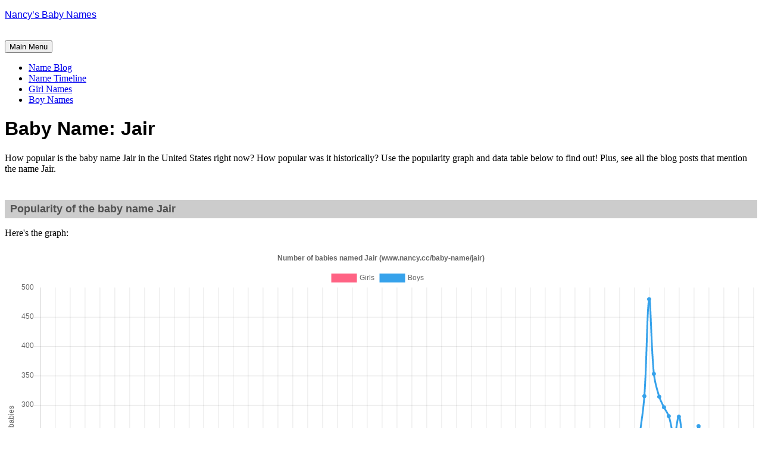

--- FILE ---
content_type: text/html; charset=UTF-8
request_url: https://www.nancy.cc/baby-name/jair/
body_size: 44854
content:
<!DOCTYPE html>
<html lang="en">
<head>
<meta charset="UTF-8">
<meta name="viewport" content="width=device-width, initial-scale=1">
<link rel="profile" href="http://gmpg.org/xfn/11">
<link rel="pingback" href="https://www.nancy.cc/xmlrpc.php">

<title>jair &#8211; Nancy&#8217;s Baby Names</title>
<meta name='robots' content='max-image-preview:large' />
	<style>img:is([sizes="auto" i], [sizes^="auto," i]) { contain-intrinsic-size: 3000px 1500px }</style>
	<link rel='dns-prefetch' href='//secure.gravatar.com' />
<link rel='dns-prefetch' href='//stats.wp.com' />
<link rel='dns-prefetch' href='//fonts.googleapis.com' />
<link rel='preconnect' href='//i0.wp.com' />
<link rel='preconnect' href='//c0.wp.com' />
<link rel="alternate" type="application/rss+xml" title="Nancy&#039;s Baby Names &raquo; Feed" href="https://www.nancy.cc/feed/" />
<link rel="alternate" type="application/rss+xml" title="Nancy&#039;s Baby Names &raquo; Comments Feed" href="https://www.nancy.cc/comments/feed/" />
<link rel="alternate" type="application/rss+xml" title="Nancy&#039;s Baby Names &raquo; jair Tag Feed" href="https://www.nancy.cc/baby-name/jair/feed/" />
<script type="text/javascript">
/* <![CDATA[ */
window._wpemojiSettings = {"baseUrl":"https:\/\/s.w.org\/images\/core\/emoji\/15.0.3\/72x72\/","ext":".png","svgUrl":"https:\/\/s.w.org\/images\/core\/emoji\/15.0.3\/svg\/","svgExt":".svg","source":{"concatemoji":"https:\/\/www.nancy.cc\/wp-includes\/js\/wp-emoji-release.min.js?ver=6.7.4"}};
/*! This file is auto-generated */
!function(i,n){var o,s,e;function c(e){try{var t={supportTests:e,timestamp:(new Date).valueOf()};sessionStorage.setItem(o,JSON.stringify(t))}catch(e){}}function p(e,t,n){e.clearRect(0,0,e.canvas.width,e.canvas.height),e.fillText(t,0,0);var t=new Uint32Array(e.getImageData(0,0,e.canvas.width,e.canvas.height).data),r=(e.clearRect(0,0,e.canvas.width,e.canvas.height),e.fillText(n,0,0),new Uint32Array(e.getImageData(0,0,e.canvas.width,e.canvas.height).data));return t.every(function(e,t){return e===r[t]})}function u(e,t,n){switch(t){case"flag":return n(e,"\ud83c\udff3\ufe0f\u200d\u26a7\ufe0f","\ud83c\udff3\ufe0f\u200b\u26a7\ufe0f")?!1:!n(e,"\ud83c\uddfa\ud83c\uddf3","\ud83c\uddfa\u200b\ud83c\uddf3")&&!n(e,"\ud83c\udff4\udb40\udc67\udb40\udc62\udb40\udc65\udb40\udc6e\udb40\udc67\udb40\udc7f","\ud83c\udff4\u200b\udb40\udc67\u200b\udb40\udc62\u200b\udb40\udc65\u200b\udb40\udc6e\u200b\udb40\udc67\u200b\udb40\udc7f");case"emoji":return!n(e,"\ud83d\udc26\u200d\u2b1b","\ud83d\udc26\u200b\u2b1b")}return!1}function f(e,t,n){var r="undefined"!=typeof WorkerGlobalScope&&self instanceof WorkerGlobalScope?new OffscreenCanvas(300,150):i.createElement("canvas"),a=r.getContext("2d",{willReadFrequently:!0}),o=(a.textBaseline="top",a.font="600 32px Arial",{});return e.forEach(function(e){o[e]=t(a,e,n)}),o}function t(e){var t=i.createElement("script");t.src=e,t.defer=!0,i.head.appendChild(t)}"undefined"!=typeof Promise&&(o="wpEmojiSettingsSupports",s=["flag","emoji"],n.supports={everything:!0,everythingExceptFlag:!0},e=new Promise(function(e){i.addEventListener("DOMContentLoaded",e,{once:!0})}),new Promise(function(t){var n=function(){try{var e=JSON.parse(sessionStorage.getItem(o));if("object"==typeof e&&"number"==typeof e.timestamp&&(new Date).valueOf()<e.timestamp+604800&&"object"==typeof e.supportTests)return e.supportTests}catch(e){}return null}();if(!n){if("undefined"!=typeof Worker&&"undefined"!=typeof OffscreenCanvas&&"undefined"!=typeof URL&&URL.createObjectURL&&"undefined"!=typeof Blob)try{var e="postMessage("+f.toString()+"("+[JSON.stringify(s),u.toString(),p.toString()].join(",")+"));",r=new Blob([e],{type:"text/javascript"}),a=new Worker(URL.createObjectURL(r),{name:"wpTestEmojiSupports"});return void(a.onmessage=function(e){c(n=e.data),a.terminate(),t(n)})}catch(e){}c(n=f(s,u,p))}t(n)}).then(function(e){for(var t in e)n.supports[t]=e[t],n.supports.everything=n.supports.everything&&n.supports[t],"flag"!==t&&(n.supports.everythingExceptFlag=n.supports.everythingExceptFlag&&n.supports[t]);n.supports.everythingExceptFlag=n.supports.everythingExceptFlag&&!n.supports.flag,n.DOMReady=!1,n.readyCallback=function(){n.DOMReady=!0}}).then(function(){return e}).then(function(){var e;n.supports.everything||(n.readyCallback(),(e=n.source||{}).concatemoji?t(e.concatemoji):e.wpemoji&&e.twemoji&&(t(e.twemoji),t(e.wpemoji)))}))}((window,document),window._wpemojiSettings);
/* ]]> */
</script>
<style id='wp-emoji-styles-inline-css' type='text/css'>

	img.wp-smiley, img.emoji {
		display: inline !important;
		border: none !important;
		box-shadow: none !important;
		height: 1em !important;
		width: 1em !important;
		margin: 0 0.07em !important;
		vertical-align: -0.1em !important;
		background: none !important;
		padding: 0 !important;
	}
</style>
<link rel='stylesheet' id='wp-block-library-css' href='https://c0.wp.com/c/6.7.4/wp-includes/css/dist/block-library/style.min.css' type='text/css' media='all' />
<link rel='stylesheet' id='mediaelement-css' href='https://c0.wp.com/c/6.7.4/wp-includes/js/mediaelement/mediaelementplayer-legacy.min.css' type='text/css' media='all' />
<link rel='stylesheet' id='wp-mediaelement-css' href='https://c0.wp.com/c/6.7.4/wp-includes/js/mediaelement/wp-mediaelement.min.css' type='text/css' media='all' />
<style id='jetpack-sharing-buttons-style-inline-css' type='text/css'>
.jetpack-sharing-buttons__services-list{display:flex;flex-direction:row;flex-wrap:wrap;gap:0;list-style-type:none;margin:5px;padding:0}.jetpack-sharing-buttons__services-list.has-small-icon-size{font-size:12px}.jetpack-sharing-buttons__services-list.has-normal-icon-size{font-size:16px}.jetpack-sharing-buttons__services-list.has-large-icon-size{font-size:24px}.jetpack-sharing-buttons__services-list.has-huge-icon-size{font-size:36px}@media print{.jetpack-sharing-buttons__services-list{display:none!important}}.editor-styles-wrapper .wp-block-jetpack-sharing-buttons{gap:0;padding-inline-start:0}ul.jetpack-sharing-buttons__services-list.has-background{padding:1.25em 2.375em}
</style>
<style id='classic-theme-styles-inline-css' type='text/css'>
/*! This file is auto-generated */
.wp-block-button__link{color:#fff;background-color:#32373c;border-radius:9999px;box-shadow:none;text-decoration:none;padding:calc(.667em + 2px) calc(1.333em + 2px);font-size:1.125em}.wp-block-file__button{background:#32373c;color:#fff;text-decoration:none}
</style>
<style id='global-styles-inline-css' type='text/css'>
:root{--wp--preset--aspect-ratio--square: 1;--wp--preset--aspect-ratio--4-3: 4/3;--wp--preset--aspect-ratio--3-4: 3/4;--wp--preset--aspect-ratio--3-2: 3/2;--wp--preset--aspect-ratio--2-3: 2/3;--wp--preset--aspect-ratio--16-9: 16/9;--wp--preset--aspect-ratio--9-16: 9/16;--wp--preset--color--black: #000000;--wp--preset--color--cyan-bluish-gray: #abb8c3;--wp--preset--color--white: #ffffff;--wp--preset--color--pale-pink: #f78da7;--wp--preset--color--vivid-red: #cf2e2e;--wp--preset--color--luminous-vivid-orange: #ff6900;--wp--preset--color--luminous-vivid-amber: #fcb900;--wp--preset--color--light-green-cyan: #7bdcb5;--wp--preset--color--vivid-green-cyan: #00d084;--wp--preset--color--pale-cyan-blue: #8ed1fc;--wp--preset--color--vivid-cyan-blue: #0693e3;--wp--preset--color--vivid-purple: #9b51e0;--wp--preset--gradient--vivid-cyan-blue-to-vivid-purple: linear-gradient(135deg,rgba(6,147,227,1) 0%,rgb(155,81,224) 100%);--wp--preset--gradient--light-green-cyan-to-vivid-green-cyan: linear-gradient(135deg,rgb(122,220,180) 0%,rgb(0,208,130) 100%);--wp--preset--gradient--luminous-vivid-amber-to-luminous-vivid-orange: linear-gradient(135deg,rgba(252,185,0,1) 0%,rgba(255,105,0,1) 100%);--wp--preset--gradient--luminous-vivid-orange-to-vivid-red: linear-gradient(135deg,rgba(255,105,0,1) 0%,rgb(207,46,46) 100%);--wp--preset--gradient--very-light-gray-to-cyan-bluish-gray: linear-gradient(135deg,rgb(238,238,238) 0%,rgb(169,184,195) 100%);--wp--preset--gradient--cool-to-warm-spectrum: linear-gradient(135deg,rgb(74,234,220) 0%,rgb(151,120,209) 20%,rgb(207,42,186) 40%,rgb(238,44,130) 60%,rgb(251,105,98) 80%,rgb(254,248,76) 100%);--wp--preset--gradient--blush-light-purple: linear-gradient(135deg,rgb(255,206,236) 0%,rgb(152,150,240) 100%);--wp--preset--gradient--blush-bordeaux: linear-gradient(135deg,rgb(254,205,165) 0%,rgb(254,45,45) 50%,rgb(107,0,62) 100%);--wp--preset--gradient--luminous-dusk: linear-gradient(135deg,rgb(255,203,112) 0%,rgb(199,81,192) 50%,rgb(65,88,208) 100%);--wp--preset--gradient--pale-ocean: linear-gradient(135deg,rgb(255,245,203) 0%,rgb(182,227,212) 50%,rgb(51,167,181) 100%);--wp--preset--gradient--electric-grass: linear-gradient(135deg,rgb(202,248,128) 0%,rgb(113,206,126) 100%);--wp--preset--gradient--midnight: linear-gradient(135deg,rgb(2,3,129) 0%,rgb(40,116,252) 100%);--wp--preset--font-size--small: 13px;--wp--preset--font-size--medium: 20px;--wp--preset--font-size--large: 36px;--wp--preset--font-size--x-large: 42px;--wp--preset--spacing--20: 0.44rem;--wp--preset--spacing--30: 0.67rem;--wp--preset--spacing--40: 1rem;--wp--preset--spacing--50: 1.5rem;--wp--preset--spacing--60: 2.25rem;--wp--preset--spacing--70: 3.38rem;--wp--preset--spacing--80: 5.06rem;--wp--preset--shadow--natural: 6px 6px 9px rgba(0, 0, 0, 0.2);--wp--preset--shadow--deep: 12px 12px 50px rgba(0, 0, 0, 0.4);--wp--preset--shadow--sharp: 6px 6px 0px rgba(0, 0, 0, 0.2);--wp--preset--shadow--outlined: 6px 6px 0px -3px rgba(255, 255, 255, 1), 6px 6px rgba(0, 0, 0, 1);--wp--preset--shadow--crisp: 6px 6px 0px rgba(0, 0, 0, 1);}:where(.is-layout-flex){gap: 0.5em;}:where(.is-layout-grid){gap: 0.5em;}body .is-layout-flex{display: flex;}.is-layout-flex{flex-wrap: wrap;align-items: center;}.is-layout-flex > :is(*, div){margin: 0;}body .is-layout-grid{display: grid;}.is-layout-grid > :is(*, div){margin: 0;}:where(.wp-block-columns.is-layout-flex){gap: 2em;}:where(.wp-block-columns.is-layout-grid){gap: 2em;}:where(.wp-block-post-template.is-layout-flex){gap: 1.25em;}:where(.wp-block-post-template.is-layout-grid){gap: 1.25em;}.has-black-color{color: var(--wp--preset--color--black) !important;}.has-cyan-bluish-gray-color{color: var(--wp--preset--color--cyan-bluish-gray) !important;}.has-white-color{color: var(--wp--preset--color--white) !important;}.has-pale-pink-color{color: var(--wp--preset--color--pale-pink) !important;}.has-vivid-red-color{color: var(--wp--preset--color--vivid-red) !important;}.has-luminous-vivid-orange-color{color: var(--wp--preset--color--luminous-vivid-orange) !important;}.has-luminous-vivid-amber-color{color: var(--wp--preset--color--luminous-vivid-amber) !important;}.has-light-green-cyan-color{color: var(--wp--preset--color--light-green-cyan) !important;}.has-vivid-green-cyan-color{color: var(--wp--preset--color--vivid-green-cyan) !important;}.has-pale-cyan-blue-color{color: var(--wp--preset--color--pale-cyan-blue) !important;}.has-vivid-cyan-blue-color{color: var(--wp--preset--color--vivid-cyan-blue) !important;}.has-vivid-purple-color{color: var(--wp--preset--color--vivid-purple) !important;}.has-black-background-color{background-color: var(--wp--preset--color--black) !important;}.has-cyan-bluish-gray-background-color{background-color: var(--wp--preset--color--cyan-bluish-gray) !important;}.has-white-background-color{background-color: var(--wp--preset--color--white) !important;}.has-pale-pink-background-color{background-color: var(--wp--preset--color--pale-pink) !important;}.has-vivid-red-background-color{background-color: var(--wp--preset--color--vivid-red) !important;}.has-luminous-vivid-orange-background-color{background-color: var(--wp--preset--color--luminous-vivid-orange) !important;}.has-luminous-vivid-amber-background-color{background-color: var(--wp--preset--color--luminous-vivid-amber) !important;}.has-light-green-cyan-background-color{background-color: var(--wp--preset--color--light-green-cyan) !important;}.has-vivid-green-cyan-background-color{background-color: var(--wp--preset--color--vivid-green-cyan) !important;}.has-pale-cyan-blue-background-color{background-color: var(--wp--preset--color--pale-cyan-blue) !important;}.has-vivid-cyan-blue-background-color{background-color: var(--wp--preset--color--vivid-cyan-blue) !important;}.has-vivid-purple-background-color{background-color: var(--wp--preset--color--vivid-purple) !important;}.has-black-border-color{border-color: var(--wp--preset--color--black) !important;}.has-cyan-bluish-gray-border-color{border-color: var(--wp--preset--color--cyan-bluish-gray) !important;}.has-white-border-color{border-color: var(--wp--preset--color--white) !important;}.has-pale-pink-border-color{border-color: var(--wp--preset--color--pale-pink) !important;}.has-vivid-red-border-color{border-color: var(--wp--preset--color--vivid-red) !important;}.has-luminous-vivid-orange-border-color{border-color: var(--wp--preset--color--luminous-vivid-orange) !important;}.has-luminous-vivid-amber-border-color{border-color: var(--wp--preset--color--luminous-vivid-amber) !important;}.has-light-green-cyan-border-color{border-color: var(--wp--preset--color--light-green-cyan) !important;}.has-vivid-green-cyan-border-color{border-color: var(--wp--preset--color--vivid-green-cyan) !important;}.has-pale-cyan-blue-border-color{border-color: var(--wp--preset--color--pale-cyan-blue) !important;}.has-vivid-cyan-blue-border-color{border-color: var(--wp--preset--color--vivid-cyan-blue) !important;}.has-vivid-purple-border-color{border-color: var(--wp--preset--color--vivid-purple) !important;}.has-vivid-cyan-blue-to-vivid-purple-gradient-background{background: var(--wp--preset--gradient--vivid-cyan-blue-to-vivid-purple) !important;}.has-light-green-cyan-to-vivid-green-cyan-gradient-background{background: var(--wp--preset--gradient--light-green-cyan-to-vivid-green-cyan) !important;}.has-luminous-vivid-amber-to-luminous-vivid-orange-gradient-background{background: var(--wp--preset--gradient--luminous-vivid-amber-to-luminous-vivid-orange) !important;}.has-luminous-vivid-orange-to-vivid-red-gradient-background{background: var(--wp--preset--gradient--luminous-vivid-orange-to-vivid-red) !important;}.has-very-light-gray-to-cyan-bluish-gray-gradient-background{background: var(--wp--preset--gradient--very-light-gray-to-cyan-bluish-gray) !important;}.has-cool-to-warm-spectrum-gradient-background{background: var(--wp--preset--gradient--cool-to-warm-spectrum) !important;}.has-blush-light-purple-gradient-background{background: var(--wp--preset--gradient--blush-light-purple) !important;}.has-blush-bordeaux-gradient-background{background: var(--wp--preset--gradient--blush-bordeaux) !important;}.has-luminous-dusk-gradient-background{background: var(--wp--preset--gradient--luminous-dusk) !important;}.has-pale-ocean-gradient-background{background: var(--wp--preset--gradient--pale-ocean) !important;}.has-electric-grass-gradient-background{background: var(--wp--preset--gradient--electric-grass) !important;}.has-midnight-gradient-background{background: var(--wp--preset--gradient--midnight) !important;}.has-small-font-size{font-size: var(--wp--preset--font-size--small) !important;}.has-medium-font-size{font-size: var(--wp--preset--font-size--medium) !important;}.has-large-font-size{font-size: var(--wp--preset--font-size--large) !important;}.has-x-large-font-size{font-size: var(--wp--preset--font-size--x-large) !important;}
:where(.wp-block-post-template.is-layout-flex){gap: 1.25em;}:where(.wp-block-post-template.is-layout-grid){gap: 1.25em;}
:where(.wp-block-columns.is-layout-flex){gap: 2em;}:where(.wp-block-columns.is-layout-grid){gap: 2em;}
:root :where(.wp-block-pullquote){font-size: 1.5em;line-height: 1.6;}
</style>
<link rel='stylesheet' id='cookie-law-info-css' href='https://www.nancy.cc/wp-content/plugins/cookie-law-info/legacy/public/css/cookie-law-info-public.css?ver=3.3.9.1' type='text/css' media='all' />
<link rel='stylesheet' id='cookie-law-info-gdpr-css' href='https://www.nancy.cc/wp-content/plugins/cookie-law-info/legacy/public/css/cookie-law-info-gdpr.css?ver=3.3.9.1' type='text/css' media='all' />
<link rel='stylesheet' id='parent-style-css' href='https://www.nancy.cc/wp-content/themes/daniela/style.css?ver=6.7.4' type='text/css' media='all' />
<link rel='stylesheet' id='daniela-fonts-css' href='//fonts.googleapis.com/css?family=Open+Sans%3A400italic%2C700italic%2C400%2C700%7CPlayfair+Display%3A700italic%2C400%2C700%2C900&#038;subset=latin%2Clatin-ext' type='text/css' media='all' />
<link rel='stylesheet' id='genericons-css' href='https://c0.wp.com/p/jetpack/15.4/_inc/genericons/genericons/genericons.css' type='text/css' media='all' />
<link rel='stylesheet' id='daniela-style-css' href='https://www.nancy.cc/wp-content/themes/daniela-child/style.css?ver=6.7.4' type='text/css' media='all' />
<script type="text/javascript" src="https://c0.wp.com/c/6.7.4/wp-includes/js/jquery/jquery.min.js" id="jquery-core-js"></script>
<script type="text/javascript" src="https://c0.wp.com/c/6.7.4/wp-includes/js/jquery/jquery-migrate.min.js" id="jquery-migrate-js"></script>
<script type="text/javascript" id="cookie-law-info-js-extra">
/* <![CDATA[ */
var Cli_Data = {"nn_cookie_ids":[],"cookielist":[],"non_necessary_cookies":[],"ccpaEnabled":"1","ccpaRegionBased":"","ccpaBarEnabled":"","strictlyEnabled":["necessary","obligatoire"],"ccpaType":"ccpa","js_blocking":"1","custom_integration":"","triggerDomRefresh":"","secure_cookies":""};
var cli_cookiebar_settings = {"animate_speed_hide":"500","animate_speed_show":"500","background":"#FFF","border":"#b1a6a6c2","border_on":"","button_1_button_colour":"#61a229","button_1_button_hover":"#4e8221","button_1_link_colour":"#fff","button_1_as_button":"1","button_1_new_win":"","button_2_button_colour":"#333","button_2_button_hover":"#292929","button_2_link_colour":"#444","button_2_as_button":"","button_2_hidebar":"","button_3_button_colour":"#dedfe0","button_3_button_hover":"#b2b2b3","button_3_link_colour":"#333333","button_3_as_button":"1","button_3_new_win":"","button_4_button_colour":"#dedfe0","button_4_button_hover":"#b2b2b3","button_4_link_colour":"#333333","button_4_as_button":"1","button_7_button_colour":"#61a229","button_7_button_hover":"#4e8221","button_7_link_colour":"#fff","button_7_as_button":"1","button_7_new_win":"","font_family":"inherit","header_fix":"1","notify_animate_hide":"1","notify_animate_show":"","notify_div_id":"#cookie-law-info-bar","notify_position_horizontal":"right","notify_position_vertical":"top","scroll_close":"","scroll_close_reload":"","accept_close_reload":"","reject_close_reload":"","showagain_tab":"","showagain_background":"#fff","showagain_border":"#000","showagain_div_id":"#cookie-law-info-again","showagain_x_position":"100px","text":"#333333","show_once_yn":"","show_once":"10000","logging_on":"","as_popup":"","popup_overlay":"1","bar_heading_text":"","cookie_bar_as":"banner","popup_showagain_position":"bottom-right","widget_position":"right"};
var log_object = {"ajax_url":"https:\/\/www.nancy.cc\/wp-admin\/admin-ajax.php"};
/* ]]> */
</script>
<script type="text/javascript" src="https://www.nancy.cc/wp-content/plugins/cookie-law-info/legacy/public/js/cookie-law-info-public.js?ver=3.3.9.1" id="cookie-law-info-js"></script>
<script type="text/javascript" id="cookie-law-info-ccpa-js-extra">
/* <![CDATA[ */
var ccpa_data = {"opt_out_prompt":"Do you really wish to opt out?","opt_out_confirm":"Confirm","opt_out_cancel":"Cancel"};
/* ]]> */
</script>
<script type="text/javascript" src="https://www.nancy.cc/wp-content/plugins/cookie-law-info/legacy/admin/modules/ccpa/assets/js/cookie-law-info-ccpa.js?ver=3.3.9.1" id="cookie-law-info-ccpa-js"></script>
<link rel="https://api.w.org/" href="https://www.nancy.cc/wp-json/" /><link rel="alternate" title="JSON" type="application/json" href="https://www.nancy.cc/wp-json/wp/v2/tags/7396" /><link rel="EditURI" type="application/rsd+xml" title="RSD" href="https://www.nancy.cc/xmlrpc.php?rsd" />
<meta name="generator" content="WordPress 6.7.4" />

<script data-cfasync='false'  defer src='//monu.delivery/site/4/e/216613-b5ff-4294-aba0-c6c6778c8fd1.js' type='text/javascript'></script>
	<style>img#wpstats{display:none}</style>
		
<!-- Jetpack Open Graph Tags -->
<meta property="og:type" content="website" />
<meta property="og:title" content="jair &#8211; Nancy&#8217;s Baby Names" />
<meta property="og:url" content="https://www.nancy.cc/baby-name/jair/" />
<meta property="og:site_name" content="Nancy&#039;s Baby Names" />
<meta property="og:image" content="https://i0.wp.com/www.nancy.cc/wp-content/uploads/2023/12/cropped-profile-N-512-purple.png?fit=512%2C512&#038;ssl=1" />
<meta property="og:image:width" content="512" />
<meta property="og:image:height" content="512" />
<meta property="og:image:alt" content="" />
<meta name="twitter:site" content="@nancycc" />

<!-- End Jetpack Open Graph Tags -->
<link rel="icon" href="https://i0.wp.com/www.nancy.cc/wp-content/uploads/2023/12/cropped-profile-N-512-purple.png?fit=32%2C32&#038;ssl=1" sizes="32x32" />
<link rel="icon" href="https://i0.wp.com/www.nancy.cc/wp-content/uploads/2023/12/cropped-profile-N-512-purple.png?fit=192%2C192&#038;ssl=1" sizes="192x192" />
<link rel="apple-touch-icon" href="https://i0.wp.com/www.nancy.cc/wp-content/uploads/2023/12/cropped-profile-N-512-purple.png?fit=180%2C180&#038;ssl=1" />
<meta name="msapplication-TileImage" content="https://i0.wp.com/www.nancy.cc/wp-content/uploads/2023/12/cropped-profile-N-512-purple.png?fit=270%2C270&#038;ssl=1" />
		<style type="text/css" id="wp-custom-css">
			/**************************************************
 * FONT STYLING
 * All site headings, blockquotes, and comment authors
 * use the "Ruluko" font.
 **************************************************/
.site-title,
.entry-title,
h1,
h2,
.format-quote blockquote,
.comment-author .fn {
    font-family: "Ruluko", sans-serif;
}


/**************************************************
 * HIDE TAGS
 * Removes the list of tags displayed at the bottom of posts
 **************************************************/
.entry-footer .tags-links {
    display: none !important;
}


/**************************************************
 * IMAGE CAPTIONS
 * Center captions for figures that contain an image
 **************************************************/
.entry-content figure:has(img) figcaption {
    text-align: center;
}


/**************************************************
 * TABLES
 * Handles spacing, caption alignment, and fixed-width tables
 * Applies to posts, pages, and archive pages
 **************************************************/

/* 1. Figure wrapping tables */
.single .entry-content figure:has(table),
.page  .entry-content figure:has(table),
.archive .entry-content figure:has(table) {
    display: block;      /* keep figure full-width */
    margin-bottom: 0;    /* spacing handled by caption or fallback */
}

/* 2. Tables themselves */
.single .entry-content figure:has(table) table,
.page  .entry-content figure:has(table) table,
.archive .entry-content figure:has(table) table {
    margin-bottom: 0;
    width: 100%;         /* fill content area */
}

/* 3. Fixed-width tables: enforce fixed layout */
.single .entry-content figure:has(table) table.fixed-width,
.page  .entry-content figure:has(table) table.fixed-width,
.archive .entry-content figure:has(table) table.fixed-width {
    table-layout: fixed;  /* only for tables with this class */
}

/* 4. Table captions: consistent spacing above and below */
.single .entry-content figure:has(table) figcaption,
.page  .entry-content figure:has(table) figcaption,
.archive .entry-content figure:has(table) figcaption {
    margin-top: 0.5em;   /* small gap between table and caption */
    margin-bottom: 1em;  /* standard gap after caption */
}

/* 5. Tables without captions: fallback spacing below figure */
.single .entry-content figure:has(table):not(:has(figcaption)),
.page  .entry-content figure:has(table):not(:has(figcaption)),
.archive .entry-content figure:has(table):not(:has(figcaption)) {
    margin-bottom: 1em;
}


/**************************************************
 * IMAGES
 * Handles spacing below images, both with and without captions
 * Applies to posts, pages, and archive pages
 **************************************************/

/* 1. Images without captions: add spacing */
.single .entry-content figure:has(img):not(:has(figcaption)) img,
.page  .entry-content figure:has(img):not(:has(figcaption)) img,
.archive .entry-content figure:has(img):not(:has(figcaption)) img,
.single .entry-content > p > img:not(:has(figcaption)),
.page  .entry-content > p > img:not(:has(figcaption)),
.archive .entry-content > p > img:not(:has(figcaption)) {
    display: block;
    margin-bottom: 1.25em;  /* match site's standard spacing */
}

/* 2. Images with captions: remove bottom margin so caption controls spacing */
.single .entry-content figure:has(img) img,
.page  .entry-content figure:has(img) img,
.archive .entry-content figure:has(img) img {
    margin-bottom: 0;
}

/* 3. Captions: consistent spacing above and below */
.single .entry-content figure:has(img) figcaption,
.page  .entry-content figure:has(img) figcaption,
.archive .entry-content figure:has(img) figcaption {
    margin-top: 0.5em;   /* gap between image and caption */
    margin-bottom: 1em;  /* gap after caption before following text */
}

		</style>
			
	<!-- Google tag (gtag.js) -->
<script async src="https://www.googletagmanager.com/gtag/js?id=G-W0JNX9ZKYF"></script>
<script>
  window.dataLayer = window.dataLayer || [];
  function gtag(){dataLayer.push(arguments);}
  gtag('js', new Date());

  gtag('config', 'G-W0JNX9ZKYF');
</script>
	
</head>

<body class="archive tag tag-jair tag-7396">
<div id="page" class="hfeed site">
	<a class="skip-link screen-reader-text" href="#content">Skip to content</a>

	<header id="masthead" class="site-header" role="banner">
		<div class="site-branding">
			<a href="https://www.nancy.cc/" class="site-logo-link" rel="home" itemprop="url"></a>								<p class="site-title"><a href="https://www.nancy.cc/" rel="home">Nancy&#8217;s Baby Names</a></p>
									</div><!-- .site-branding -->

<!-- Google Analytics tracking code -->
<script>
  (function(i,s,o,g,r,a,m){i['GoogleAnalyticsObject']=r;i[r]=i[r]||function(){
  (i[r].q=i[r].q||[]).push(arguments)},i[r].l=1*new Date();a=s.createElement(o),
  m=s.getElementsByTagName(o)[0];a.async=1;a.src=g;m.parentNode.insertBefore(a,m)
  })(window,document,'script','https://www.google-analytics.com/analytics.js','ga');

  ga('create', 'UA-1519354-1', 'auto');
  ga('send', 'pageview');

</script>

<meta name="p:domain_verify" content="6add2abd69d39082f0a7a7e5978f7cc1"/>

<br />

		<nav id="site-navigation" class="main-navigation" role="navigation">
			<button class="menu-toggle" aria-controls="site-navigation" aria-expanded="false">Main Menu</button>
			<div class="menu-nancys-top-menu-container"><ul id="menu-nancys-top-menu" class="menu"><li id="menu-item-254854" class="menu-item menu-item-type-post_type menu-item-object-page current_page_parent menu-item-254854"><a href="https://www.nancy.cc/blog/">Name Blog</a></li>
<li id="menu-item-211029" class="menu-item menu-item-type-post_type menu-item-object-page menu-item-211029"><a href="https://www.nancy.cc/baby-name-timeline/" title="Baby Name Timeline">Name Timeline</a></li>
<li id="menu-item-145378" class="menu-item menu-item-type-post_type menu-item-object-page menu-item-145378"><a href="https://www.nancy.cc/girl-names/" title="Baby Girl Names">Girl Names</a></li>
<li id="menu-item-145379" class="menu-item menu-item-type-post_type menu-item-object-page menu-item-145379"><a href="https://www.nancy.cc/boy-names/" title="Baby Boy Names">Boy Names</a></li>
</ul></div>		</nav><!-- #site-navigation -->
	</header><!-- #masthead -->


	<div id="content" class="site-content">
	<header class="archive-header">
		<h1 class="archive-title">Baby Name: Jair</h1>	</header><!-- .page-header -->

	<div id="primary" class="content-area">
		<main id="main" class="site-main" role="main">
  
    <p>How popular is the baby name Jair in the United States right now? How popular was it historically? Use the popularity graph and data table below to find out! Plus, see all the blog posts that mention the name Jair.</p><div id="graphwaitmsg"><p>The graph will take a few moments to load. (Don't worry, it shouldn't take 9 months!) If it's taking too long, try <a href="#" onclick="location.reload(true); return false;">reloading the page</a>.</p></div>  
<!--Begin Name Tool-->

<!--Name Tool Files-->
<link rel="stylesheet" id="namedir-css" href="//www.nancy.cc/namedir/namedir.css" type="text/css" media="all">
<script type="text/javascript" src="//www.nancy.cc/namedir/Chart.bundle.js"></script>
<script type="text/javascript" src="//www.nancy.cc/namedir/graph.js"></script>
<script type="text/javascript">
<!--
  document.write('<scri' + 'pt language="JavaScript" type="text/javascript" src="//www.nancy.cc/namedir/nt-content/gp_' + getName().toLowerCase() + '.js"' + '></scr' + 'ipt>');
  document.write('<scri' + 'pt language="JavaScript" type="text/javascript" src="//www.nancy.cc/namedir/nt-content/bp_' + getName().toLowerCase() + '.js"' + '></scr' + 'ipt>');
//-->
</script>
<noscript><p>You must enable Javascript for the popularity graph to render!</p></noscript>
<!--END Name Tool Files-->

	<br />
	<h2 class="bg-pink">Popularity of the baby name Jair</h2>
    
    <div id="main"><!-- Info Stuff -->
    <!-- Text -->


                                    <!-- graph code begins here-->

                                    <script>
                                        try {
                                            var arrayName = eval('arrayG'+ getName().toLowerCase());
                                        } catch(e) {
                                            arrayName = new Array();
                                        }
                                    
                                    try {
                                        var arrayName2 = eval('arrayB' + getName().toLowerCase());
                                    } catch(e) {
                                        arrayName2 = new Array();
                                    }
                                    
                                    if (arrayName.length > 2 || arrayName2.length > 2) {
										document.write('<p>Here\'s the graph:</p><div id="lineCanvas" style="float:left;overflow: auto; margin-left:auto;margin-right:auto;position:relative;width:100%;"><canvas id="canvas"></canvas></div>');
                                        var arrayYears = new Array();
                                        for (i=0; i<145; i++){
                                            arrayYears[i] = (1880 + i).toString();
                                        }
                                        
                                        var MONTHS = arrayYears;
                                        var config = {
                                            type: 'line',
                                            data: {
                                                labels: arrayYears,
                                                datasets: [{
                                                           label: 'Girls',
                                                           backgroundColor: window.chartColors.red,
                                                           borderColor: window.chartColors.red,
                                                           data: arrayName,
                                                           fill: false,
                                                           }, {
                                                           label: 'Boys',
                                                           fill: false,
                                                           backgroundColor: window.chartColors.blue,
                                                           borderColor: window.chartColors.blue,
                                                           data: arrayName2,
                                                           }]
                                            },
                                            options: {
                                                responsive: true,
                                                title: {
                                                    display: true,
                                                    text: 'Number of babies named ' + getName() + ' (www.nancy.cc/baby-name/' + getName().toLowerCase() + ')'
                                                },
                                                tooltips: {
                                                    mode: 'index',
                                                    intersect: false,
                                                },
                                                hover: {
                                                    mode: 'nearest',
                                                    intersect: true
                                                },
                                                scales: {
                                                    xAxes: [{
                                                            display: true,
                                                            scaleLabel: {
                                                            display: true,
                                                            labelString: 'Year'
                                                            }
                                                            }],
                                                            yAxes: [{
                                                                    display: true,
                                                                    scaleLabel: {
                                                                    display: true,
                                                                    labelString: 'Number of babies'
                                                                    }
                                                                    }]
                                                }
                                            }
                                        };

                                        window.onload = function() {
                                            var ctx = document.getElementById('canvas').getContext('2d');
                                            window.myLine = new Chart(ctx, config);
                                        };
                                        
                                    } else {
                                        var notFound = true;
                                        writeNoGraph();
                                    }
                                    
                                    if (notFound == true) {
                                        
                                    } else {
                                        writeNameTable();
                                    }
                                    </script>
                                    <div style="clear:both"></div>

                                    <!-- graph code ends here-->


</div>
<div style="clear:both"></div>

<!--name summary code begins here-->

<script type="text/javascript">
<!--

if (notFound == true) {

} else {
	writeNameSummary();
}
//-->
</script>

<!--name summary code ends here-->

<br />
<h2 class="bg-pink">Posts that mention the name Jair</h2>
<div style="clear:both"></div>

<script type="text/javascript"><!--
  document.getElementById("graphwaitmsg").style.display="none";
//-->
</script>
<!--End Name Tool-->
  
								
				
<article id="post-245259" class="post-245259 post type-post status-publish format-standard hentry category-usa-rankings category-names-popular tag-aamir tag-aariv tag-aariz tag-aarush tag-aaryan tag-aayan tag-abdul tag-abdulrahman tag-abner tag-achilles tag-adiel tag-adnan tag-adolfo tag-adrien tag-advik tag-agastya tag-aharon tag-ahmari tag-aidyn tag-aizen tag-ajani tag-ajay tag-akai tag-akeem tag-akiva tag-aksel tag-alakai tag-alder tag-alek tag-aleksander tag-alessio tag-alexzander tag-alias tag-alister tag-alton tag-amadeo tag-amado tag-amani tag-amar tag-amare tag-amarion tag-amaris tag-amauri tag-amin tag-ammar tag-anas tag-andreas tag-andrei tag-angus tag-ansel tag-ansh tag-anson tag-antoine tag-anton tag-antony tag-aram tag-archibald tag-arden tag-arham tag-arin tag-aris tag-arlen tag-armaan tag-arman tag-armin tag-armon tag-armoni tag-arnold tag-arrow tag-artemis tag-artist tag-arvin tag-aryeh tag-asad tag-ash tag-ashtyn tag-asiah tag-aslan tag-aspen tag-aston tag-atreyu tag-aubrey tag-auden tag-aurelius tag-austyn tag-aven tag-avian tag-avion tag-avraham tag-avrohom tag-avyan tag-axell tag-axle tag-ayansh tag-ayce tag-aydan tag-aydin tag-ayman tag-ayven tag-azaan tag-azai tag-azaiah tag-azari tag-aziah tag-azlan tag-bailey tag-baron tag-barron tag-barry tag-basil tag-bastian tag-beauden tag-beaux tag-beck tag-benaiah tag-benito tag-benji tag-benny tag-bentlee tag-benton tag-bernard tag-bernardo tag-bilal tag-billy tag-bishop tag-blaine tag-blair tag-blaise tag-boaz tag-bobby tag-booker tag-bowie tag-boyd tag-braiden tag-branson tag-brantlee tag-braulio tag-braxtyn tag-braydon tag-braylin tag-brayson tag-brenden tag-brent tag-brentley tag-brenton tag-brett tag-brewer tag-brexton tag-brighton tag-bronx tag-bryer tag-brysen tag-cai tag-caison tag-caius tag-calder tag-cam tag-camari tag-camdyn tag-campbell tag-camren tag-camron tag-camryn tag-canon tag-canyon tag-carl tag-carlo tag-carmine tag-carsen tag-carver tag-cashton tag-casper tag-cayde tag-caysen tag-cecil tag-cedar tag-chad tag-channing tag-charley tag-chester tag-chevy tag-chozen tag-cian tag-ciaran tag-clarence tag-clifford tag-clifton tag-clint tag-clinton tag-coby tag-coen tag-coleman tag-colsen tag-constantine tag-conway tag-corbyn tag-cordell tag-cormac tag-cornelius tag-cortez tag-cory tag-cosmo tag-cove tag-coy tag-craig tag-cree tag-cristiano tag-cristobal tag-cristopher tag-crosby tag-cru tag-cypress tag-daemon tag-dakoda tag-dale tag-damarion tag-dan tag-danilo tag-darien tag-darnell tag-darrell tag-darryl tag-daryl tag-dashiell tag-davi tag-davion tag-davon tag-daylen tag-dayton tag-deandre tag-deangelo tag-decker tag-deegan tag-deion tag-deklan tag-demarcus tag-demari tag-demir tag-denim tag-denis tag-denzel tag-deon tag-dereck tag-derick tag-deshawn tag-destin tag-dev tag-devonte tag-dezmond tag-dhruv tag-dimitri tag-divine tag-domingo tag-dominik tag-dominique tag-don tag-donnie tag-donte tag-dov tag-dovid tag-draco tag-draven tag-dwayne tag-eamon tag-ean tag-earl tag-eason tag-eastyn tag-eddy tag-eder tag-edmond tag-edmund tag-edson tag-efrain tag-egypt tag-eiden tag-eitan tag-elan tag-eleazar tag-eliab tag-eliezer tag-eliot tag-eliyahu tag-ellison tag-elmer tag-elon tag-elton tag-elvin tag-elvis tag-elyas tag-emil tag-emmet tag-emrys tag-ender tag-ephraim tag-ernest tag-eros tag-ervin tag-esai tag-esdras tag-estevan tag-ever tag-everardo tag-everette tag-evren tag-ewan tag-eydan tag-ezio tag-faris tag-fidel tag-finneas tag-finnian tag-finnick tag-foster tag-fox tag-francesco tag-frankie tag-fred tag-freddy tag-fredrick tag-fredy tag-fynn tag-gadiel tag-gannon tag-garrison tag-gavriel tag-genesis tag-gentry tag-geovanni tag-gerald tag-gerard tag-german tag-gerson tag-giancarlo tag-gianluca tag-giannis tag-gibson tag-gilbert tag-gilberto tag-gino tag-gio tag-gionni tag-giorgio tag-giovani tag-giovanny tag-giuseppe tag-glenn tag-gonzalo tag-granger tag-gray tag-graysen tag-greysen tag-gryffin tag-gurbaaz tag-gus tag-guy tag-hadi tag-hagen tag-haiden tag-hakeem tag-halston tag-hampton tag-hans tag-hansel tag-hardin tag-harlow tag-haroon tag-harper tag-harris tag-hasan tag-haven tag-haze tag-haziel tag-henderson tag-hendrixx tag-henley tag-henri tag-hernan tag-hiram tag-holland tag-hollis tag-holt tag-honor tag-howard tag-hoyt tag-huck tag-hudsyn tag-humberto tag-hussain tag-hussein tag-huxton tag-ignatius tag-ilan tag-ilyas tag-iman tag-immanuel tag-indigo tag-irvin tag-irving tag-isa tag-isael tag-isai tag-ishan tag-ishmael tag-isiah tag-isidro tag-ismail tag-issa tag-ivar tag-iverson tag-izael tag-izan tag-izayah tag-izhaan tag-jabari tag-jacari tag-jacobi tag-jacobo tag-jacoby tag-jad tag-jadon tag-jael tag-jahir tag-jahmir tag-jahseh tag-jahziel tag-jai tag-jair tag-jaire tag-jakhari tag-jakobe tag-jakobi tag-jaleel tag-jamal tag-jamar tag-jamarion tag-jaquan tag-jaron tag-jarrett tag-jarvis tag-jasai tag-jasiel tag-jasir tag-javion tag-javon tag-jaxen tag-jaxtyn tag-jaycob tag-jaylin tag-jaylon tag-jayvion tag-jean tag-jeffery tag-jelani tag-jennings tag-jenson tag-jeriah tag-jermaine tag-jerome tag-jesiah tag-jessiah tag-jessie tag-jet tag-jethro tag-jetson tag-jettson tag-jhett tag-jibreel tag-jiovanni tag-jireh tag-joan tag-joao tag-johann tag-johnathon tag-johnpaul tag-jonathon tag-jordi tag-jordy tag-jordyn tag-josh tag-josias tag-journey tag-jovan tag-jovani tag-jovi tag-jru tag-judd tag-juelz tag-jules tag-justus tag-kace tag-kacen tag-kacey tag-kadence tag-kaeden tag-kahari tag-kahlil tag-kaidyn tag-kailo tag-kain tag-kaine tag-kaisyn tag-kaito tag-kaius tag-kaizer tag-kaladin tag-kalen tag-kaleo tag-kallen tag-kalvin tag-kamarion tag-kamdyn tag-kamron tag-kanaan tag-karam tag-karl tag-karmelo tag-karsen tag-karsyn tag-kasey tag-kashmir tag-kashtyn tag-kasper tag-kassius tag-kasyn tag-kaycen tag-keagan tag-keelan tag-keenan tag-keller tag-kelly tag-kenai tag-kenan tag-kendall tag-kendrix tag-kennedy tag-kenny tag-kent tag-kenton tag-kentrell tag-keon tag-keoni tag-keylor tag-khaled tag-khamari tag-khyree tag-khyson tag-kilian tag-kip tag-kiran tag-kit tag-kiyan tag-klaus tag-klay tag-klayton tag-knowledge tag-koah tag-koby tag-kodi tag-kody tag-koe tag-kolby tag-kole tag-kolt tag-kolten tag-kolter tag-konner tag-konnor tag-korbyn tag-kota tag-kove tag-kreed tag-krish tag-krishiv tag-kristopher tag-kross tag-kru tag-krue tag-kruz tag-kurt tag-kyaire tag-kyden tag-kylin tag-kymani tag-kymir tag-kyng tag-kyngston tag-kyran tag-kyren tag-kyrin tag-kyron tag-kysen tag-kyzen tag-kyzer tag-laith tag-lake tag-laken tag-lamar tag-lamont tag-landry tag-lars tag-lathan tag-lazaro tag-lazarus tag-leander tag-leeland tag-lenny tag-lenox tag-leopold tag-lester tag-lev tag-levon tag-levy tag-lex tag-linden tag-link tag-linkin tag-linus tag-lisandro tag-lloyd tag-loki tag-london tag-lonnie tag-lucien tag-lucio tag-lucius tag-lukah tag-luther tag-lyam tag-lyle tag-lyndon tag-lyric tag-macklin tag-maddux tag-mael tag-mahdi tag-mahir tag-maison tag-makaio tag-makari tag-makhi tag-makoa tag-maksim tag-malakhi tag-malaki tag-malcom tag-malek tag-malikai tag-manolo tag-marc tag-marcelino tag-marcello tag-mariano tag-markus tag-marley tag-marlin tag-marlo tag-marquis tag-marquise tag-mars tag-masiah tag-massiah tag-massimo tag-matheo tag-matheus tag-mattias tag-maurice tag-mauro tag-maverik tag-mavrick tag-maxim tag-maxx tag-mayer tag-maykel tag-mayson tag-mazi tag-maziyon tag-mecca tag-menachem tag-merrick tag-merritt tag-meyer tag-micaiah tag-micheal tag-mickey tag-mikael tag-mikah tag-mike tag-mikel tag-mikhail tag-milton tag-miran tag-monroe tag-montana tag-monte tag-montgomery tag-mordecai tag-mordechai tag-morris tag-muhammadali tag-mykel tag-mylan tag-myron tag-nael tag-naim tag-nakoa tag-natanael tag-nate tag-nazir tag-neal tag-neel tag-nehemias tag-neymar tag-neythan tag-niall tag-niam tag-nick tag-nickolas tag-nikko tag-nikola tag-nile tag-noa tag-noam tag-noble tag-norman tag-oakland tag-oaklee tag-oaklen tag-obadiah tag-obed tag-octavio tag-octavius tag-oden tag-olin tag-ollie tag-oren tag-orhan tag-ori tag-orin tag-orson tag-osiel tag-oskar tag-oslo tag-osvaldo tag-ozias tag-oziel tag-ozzie tag-palmer tag-paulo tag-payton tag-percy tag-perry tag-perseus tag-pharaoh tag-phineas tag-pierre tag-pierson tag-presley tag-quadir tag-quest tag-quinten tag-quintin tag-radley tag-rafe tag-ragnar tag-raheem tag-rain tag-ralph tag-rami tag-ramiro tag-ramses tag-ramsey tag-randall tag-ranger tag-ransom tag-rashad tag-ravi tag-rayaan tag-raylen tag-rayyan tag-reagan tag-reggie tag-reginald tag-ren tag-renzo tag-revan tag-reyan tag-reyansh tag-reynaldo tag-riaan tag-rian tag-richie tag-rico tag-ridley tag-riggins tag-rigoberto tag-riker tag-riot tag-rip tag-ripley tag-ripp tag-rishaan tag-rishi tag-rivers tag-riyan tag-roan tag-rockwell tag-roderick tag-rodolfo tag-rogan tag-rogelio tag-rolando tag-ronaldo tag-ronnie tag-roscoe tag-ross tag-rowdy tag-rudra tag-ruger tag-rush tag-rylee tag-rylen tag-rylo tag-ryver tag-said tag-saif tag-samar tag-samarth tag-sami tag-sammy tag-sanad tag-santi tag-savion tag-scout tag-seamus tag-sebastien tag-sekani tag-semaj tag-shai tag-shalom tag-shaun tag-shaurya tag-shay tag-shaya tag-shayan tag-shea tag-shia tag-shimon tag-shiv tag-shivansh tag-shlomo tag-sidney tag-simeon tag-sir tag-sire tag-sky tag-skylar tag-slade tag-slater tag-sloan tag-smith tag-sol tag-sora tag-steele tag-stellan tag-stephan tag-steve tag-storm tag-stratton tag-sulaiman tag-sultan tag-summit tag-sunny tag-syaire tag-syed tag-sylvan tag-syncere tag-syrus tag-taha tag-tahir tag-tahj tag-taj tag-tamir tag-tariq tag-tayden tag-taylen tag-taylin tag-taysom tag-teagan tag-teddy tag-terrance tag-terrell tag-terrence tag-tevin tag-theodor tag-thor tag-thorin tag-tiago tag-toby tag-todd tag-torin tag-townes tag-trent tag-trevon tag-tristen tag-tristian tag-true tag-truman tag-truth tag-turner tag-tylan tag-tymir tag-tyree tag-tyrell tag-tyrone tag-tzvi tag-ulises tag-ulysses tag-umar tag-urijah tag-usman tag-uziel tag-uzziah tag-valen tag-valor tag-vander tag-vaughn tag-ved tag-veer tag-vernon tag-viaan tag-viktor tag-vince tag-viraj tag-virgil tag-vito tag-vivaan tag-vladimir tag-warner tag-wendell tag-west tag-westen tag-wiley tag-will tag-willie tag-wilmer tag-wolf tag-wolfgang tag-woodrow tag-woods tag-wren tag-wylie tag-xaiden tag-xavi tag-xavian tag-xavien tag-xavion tag-xion tag-xzavier tag-yaakov tag-yadiel tag-yair tag-yakov tag-yaseen tag-yasin tag-yasir tag-yazan tag-yeshua tag-yitzchok tag-yoel tag-yohan tag-youssef tag-yousuf tag-yunus tag-yuri tag-yuvaan tag-zabdiel tag-zacari tag-zack tag-zackary tag-zade tag-zaidyn tag-zaine tag-zakari tag-zakaria tag-zakariya tag-zamari tag-zavian tag-zaxton tag-zayan tag-zaylen tag-zayvion tag-zealand tag-zephaniah tag-zephyr tag-zeppelin tag-zeus tag-ziggy tag-zohan tag-zyan tag-zymir">
		<header class="entry-header">
				<div class="entry-meta">
			<span class="posted-on"><a href="https://www.nancy.cc/2023/05/12/boy-names-beyond-top-1000-2022/" rel="bookmark"><time class="entry-date published" datetime="2023-05-12T22:34:00-06:00">May 12, 2023</time><time class="updated" datetime="2024-02-16T17:44:11-07:00">February 16, 2024</time></a></span>		</div><!-- .entry-meta -->
		
		<h2 class="entry-title"><a href="https://www.nancy.cc/2023/05/12/boy-names-beyond-top-1000-2022/" rel="bookmark">Boy names beyond the top 1,000 of 2022</a></h2>	</header><!-- .entry-header -->

	<div class="entry-content">
		<div class="wp-block-image">
<figure class="aligncenter size-full"><a href="https://i0.wp.com/www.nancy.cc/wp-content/uploads/2024/02/stars-sagittarius.jpg?ssl=1"><img data-recalc-dims="1" fetchpriority="high" decoding="async" width="450" height="300" src="https://i0.wp.com/www.nancy.cc/wp-content/uploads/2024/02/stars-sagittarius.jpg?resize=450%2C300&#038;ssl=1" alt="stars" class="wp-image-268610" srcset="https://i0.wp.com/www.nancy.cc/wp-content/uploads/2024/02/stars-sagittarius.jpg?w=450&amp;ssl=1 450w, https://i0.wp.com/www.nancy.cc/wp-content/uploads/2024/02/stars-sagittarius.jpg?resize=300%2C200&amp;ssl=1 300w, https://i0.wp.com/www.nancy.cc/wp-content/uploads/2024/02/stars-sagittarius.jpg?resize=100%2C67&amp;ssl=1 100w" sizes="(max-width: 450px) 100vw, 450px" /></a></figure></div>


<p>Have you seen any of the boy names <em>beyond</em> the U.S. top 1,000 yet? If not, here&#8217;s the next thousand for you.</p>



<p>Last year, the 1,000th most popular boy name in the U.S. was London, given to 222 babies. After that, we find&#8230;</p>



<p><strong>1,001st to 1,100th</strong></p>



<figure class="wp-block-table"><table class="has-fixed-layout"><tbody><tr><td>Massimo, 222<br>Mordechai, 222<br>Branson, 221<br>Deandre, 221<br>Maurice, 221<br>Graysen, 220<br>Ulises, 220<br>Wren, 220<br>Carl, 219<br>Coen, 219<br>Kristopher, 219<br>Boaz, 218<br>Decker, 218<br>Fox, 218<br>Blaise, 217<br>Rogelio, 217<br>Shai, 217<br>Beck, 216<br>Brett, 216<br>Crosby, 216<br>Lev, 216<br>Aspen, 215<br>Billy, 215<br>Bishop, 215<br>Kole, 215</td><td>Mariano, 215<br>Ollie, 215<br>Veer, 215<br>Campbell, 214<br>Kolt, 214<br>Jireh, 213<br>Karsyn, 213<br>Tiago, 213<br>Blaine, 212<br>Cristiano, 212<br>Foster, 212<br>Hollis, 212<br>Yadiel, 212<br>Bobby, 211<br>Teddy, 211<br>Beaux, 210<br>Jaxtyn, 210<br>Kyng, 210<br>Ronnie, 210<br>Syncere, 210<br>Benny, 209<br>Genesis, 209<br>Kace, 209<br>Mike, 209<br>Rishi, 209</td><td>Howard, 207<br>Kendall, 207<br>Reginald, 207<br>Aizen, 206<br>Davion, 206<br>Gianluca, 206<br>Lyle, 206<br>Danilo, 205<br>Dominik, 205<br>Frankie, 205<br>Granger, 205<br>Kamdyn, 205<br>Lyric, 205<br>Eliezer, 204<br>Montgomery, 204<br>Rowdy, 204<br>Zabdiel, 204<br>Gerald, 203<br>Jahmir, 203<br>Laith, 203<br>Dereck, 202<br>Kacey, 202<br>Link, 202<br>Merrick, 202<br>Yaakov, 202</td><td>Ash, 201<br>Cashton, 201<br>Dhruv, 201<br>Izan, 201<br>Jamal, 201<br>Joan, 201<br>Josias, 201<br>Kenai, 200<br>Lucien, 200<br>Jabari, 199<br>Jakobe, 199<br>Palmer, 199<br>Dimitri, 198<br>Dayton, 197<br>Denzel, 197<br>Ephraim, 197<br>Knowledge, 197<br>Yitzchok, 197<br>Bowie, 196<br>Kruz, 196<br>Elon, 195<br>Gus, 195<br>Kross, 195<br>Marc, 195<br>Azaiah, 194</td></tr></tbody></table></figure>



<p><strong>1,101st to 1,200th</strong></p>



<figure class="wp-block-table"><table class="has-fixed-layout"><tbody><tr><td>Scout, 194<br>Adrien, 193<br>Menachem, 193<br>Zayan, 193<br>Zephyr, 193<br>Jad, 192<br>Jair, 192<br>Kody, 192<br>Makari, 192<br>Jordy, 191<br>Slade, 191<br>Ulysses, 191<br>Abner, 190<br>Benito, 190<br>Mikael, 190<br>True, 190<br>Matheo, 189<br>Achilles, 188<br>Hakeem, 188<br>Jesiah, 188<br>Ramiro, 188<br>Emil, 187<br>Shlomo, 187<br>Trent, 187<br>Aydin, 186</td><td>Ernest, 186<br>Gadiel, 186<br>Ren, 186<br>Zeus, 186<br>Cedar, 185<br>Landry, 185<br>Nazir, 185<br>Avraham, 184<br>Maison, 184<br>Ozias, 184<br>Azai, 183<br>Bronx, 183<br>Ralph, 183<br>Cory, 182<br>Jasiel, 182<br>Malakhi, 182<br>Marley, 182<br>Zakari, 182<br>Jessie, 181<br>Eleazar, 180<br>Jerome, 180<br>Keenan, 180<br>Keon, 180<br>Jethro, 179<br>Kashmir, 179</td><td>Bastian, 178<br>Coleman, 178<br>Daylen, 178<br>Shimon, 178<br>Isael, 177<br>Kaius, 177<br>Pierre, 177<br>Terrance, 177<br>Tzvi, 177<br>Wiley, 177<br>Vaughn, 176<br>Casper, 175<br>Kolten, 175<br>Kyaire, 175<br>Toby, 175<br>Will, 175<br>Caysen, 174<br>Harris, 174<br>Javon, 174<br>Jovani, 174<br>Krue, 174<br>Rylen, 174<br>Willie, 174<br>Yaseen, 174<br>Cayde, 173</td><td>Kaine, 173<br>Maxim, 173<br>Ever, 172<br>Gino, 172<br>Jakobi, 172<br>Turner, 172<br>Yasir, 172<br>Booker, 170<br>Jaxen, 170<br>Jeffery, 170<br>Lenox, 169<br>Sol, 169<br>Tylan, 169<br>Gio, 168<br>Kenan, 168<br>Torin, 168<br>Elmer, 167<br>Jacari, 167<br>Norman, 167<br>Ziggy, 167<br>Bentlee, 166<br>Bilal, 166<br>Edmund, 166<br>Harlow, 166<br>Sekani, 166</td></tr></tbody></table></figure>



<p><strong>1,201st to 1,300th</strong></p>



<figure class="wp-block-table"><table class="has-fixed-layout"><tbody><tr><td>Sidney, 166<br>Amado, 165<br>Draven, 165<br>Giancarlo, 165<br>Gray, 164<br>Juelz, 164<br>Mael, 164<br>Mayson, 164<br>Rami, 164<br>Khyree, 163<br>Nikko, 163<br>Rolando, 163<br>Carlo, 162<br>Jacoby, 162<br>Korbyn, 162<br>Viktor, 162<br>Aayan, 161<br>Lucius, 161<br>Arham, 160<br>Deon, 160<br>Giannis, 160<br>Jeriah, 160<br>Kenny, 160<br>Kilian, 160<br>Xzavier, 160</td><td>Zeppelin, 160<br>Gilbert, 159<br>Isai, 159<br>Jai, 159<br>Jet, 159<br>Sunny, 159<br>Terrell, 159<br>Zymir, 159<br>Alessio, 158<br>Eason, 158<br>Maddux, 158<br>Monte, 158<br>Semaj, 158<br>Sire, 158<br>Umar, 158<br>Zackary, 158<br>Anson, 157<br>Dov, 157<br>Dovid, 157<br>Kolby, 157<br>Oakland, 157<br>Jettson, 156<br>Rayyan, 156<br>Skylar, 156<br>Arden, 155</td><td>Benton, 155<br>Hasan, 155<br>Huxton, 155<br>Immanuel, 155<br>Khamari, 155<br>Krish, 155<br>Raheem, 155<br>Andreas, 154<br>Greysen, 154<br>Jermaine, 154<br>Kentrell, 154<br>Mattias, 153<br>Thorin, 153<br>Cormac, 152<br>Denim, 152<br>Ender, 152<br>Mazi, 152<br>Randall, 152<br>Canyon, 151<br>Carmine, 151<br>Clifford, 151<br>Elvis, 151<br>Jenson, 151<br>Laken, 151<br>Markus, 151</td><td>Terrence, 151<br>Caius, 150<br>Demari, 150<br>Macklin, 150<br>Milton, 150<br>Rian, 150<br>Aydan, 149<br>Cristopher, 149<br>Kylin, 149<br>Ross, 149<br>Malikai, 148<br>Pharaoh, 148<br>Archibald, 147<br>Ayman, 147<br>Bernard, 147<br>Dwayne, 147<br>Finnick, 147<br>Giovani, 147<br>Kyzer, 147<br>Tristen, 147<br>Koah, 146<br>Simeon, 146<br>Zaylen, 146<br>Bernardo, 145<br>Malaki, 145</td></tr></tbody></table></figure>



<p><strong>1,301st to 1,400th</strong></p>



<figure class="wp-block-table"><table class="has-fixed-layout"><tbody><tr><td>Sultan, 145<br>Tayden, 145<br>Agastya, 144<br>Ansel, 144<br>Efrain, 144<br>Lamar, 144<br>Micheal, 144<br>Shia, 144<br>Aleksander, 143<br>Eitan, 143<br>Gannon, 143<br>Kaycen, 143<br>Lazarus, 143<br>Reagan, 143<br>Zakariya, 143<br>Adiel, 142<br>Derick, 142<br>Eros, 142<br>Lyam, 142<br>Marcello, 142<br>Payton, 142<br>Seamus, 142<br>Zack, 142<br>Freddy, 141<br>Henri, 141</td><td>Makoa, 141<br>Noa, 141<br>Syed, 141<br>Taj, 141<br>Eliot, 140<br>Kallen, 140<br>Kyren, 140<br>Mikah, 140<br>Quintin, 140<br>Youssef, 140<br>Alister, 139<br>Davi, 139<br>Kolter, 139<br>Kymir, 139<br>Marquis, 139<br>Noble, 139<br>Octavio, 139<br>Oren, 139<br>Rashad, 139<br>Tahj, 139<br>Cru, 138<br>Gentry, 138<br>Harper, 138<br>Isiah, 138<br>Justus, 138</td><td>Kasey, 138<br>Kodi, 138<br>Renzo, 138<br>Rodolfo, 138<br>Rush, 138<br>Tristian, 138<br>Truth, 138<br>Kit, 137<br>Oziel, 137<br>Vince, 137<br>Zayvion, 137<br>Aslan, 136<br>Jaire, 136<br>Kreed, 136<br>Loki, 136<br>Oskar, 136<br>Perry, 136<br>Tariq, 136<br>Aryeh, 135<br>Aubrey, 135<br>Azlan, 135<br>Brent, 135<br>Cian, 135<br>Clarence, 135<br>Demir, 135</td><td>Garrison, 135<br>Jaylin, 135<br>Jean, 135<br>Yair, 135<br>Braydon, 134<br>Dominique, 134<br>Eliyahu, 134<br>Jiovanni, 134<br>Kaleo, 134<br>Nick, 134<br>Amar, 133<br>Ripp, 133<br>Yakov, 133<br>Zealand, 133<br>Anton, 132<br>Clinton, 132<br>Cove, 132<br>Deklan, 132<br>Draco, 132<br>Fredrick, 132<br>Huck, 132<br>Kalvin, 132<br>Nickolas, 132<br>Reyansh, 132<br>Yoel, 132</td></tr></tbody></table></figure>



<p><strong>1,401st to 1,500th</strong></p>



<figure class="wp-block-table"><table class="has-fixed-layout"><tbody><tr><td>Avion, 131<br>Camdyn, 131<br>Hans, 131<br>Kendrix, 131<br>Presley, 131<br>Atreyu, 130<br>Aurelius, 130<br>Benaiah, 130<br>Taylen, 130<br>West, 130<br>Benji, 129<br>Deshawn, 129<br>Elyas, 129<br>Ewan, 129<br>Jahseh, 129<br>Jelani, 129<br>Jessiah, 129<br>Perseus, 129<br>Wolfgang, 129<br>Zaxton, 129<br>Braxtyn, 128<br>Francesco, 128<br>Gerard, 128<br>Axle, 127<br>Chad, 127</td><td>Everette, 127<br>Karl, 127<br>Slater, 127<br>Warner, 127<br>Anas, 126<br>Darrell, 126<br>Ean, 126<br>Glenn, 126<br>Guy, 126<br>Haven, 126<br>Jordyn, 126<br>Keagan, 126<br>Niam, 126<br>Orson, 126<br>Ranger, 126<br>Brysen, 125<br>Kip, 125<br>Linus, 125<br>Teagan, 125<br>Wylie, 125<br>Zamari, 125<br>Arman, 124<br>Cristobal, 124<br>German, 124<br>Isa, 124</td><td>Jael, 124<br>Kassius, 124<br>Nikola, 124<br>Tyree, 124<br>Ved, 124<br>Viraj, 124<br>Alder, 123<br>Arrow, 123<br>Aston, 123<br>Barry, 123<br>Deangelo, 123<br>Jadon, 123<br>Jaylon, 123<br>Krishiv, 123<br>Osiel, 123<br>Pierson, 123<br>Sami, 123<br>Todd, 123<br>Truman, 123<br>Westen, 123<br>Akeem, 122<br>Aksel, 122<br>Eiden, 122<br>Emmet, 122<br>Finnian, 122</td><td>Ilyas, 122<br>Ismail, 122<br>Kelly, 122<br>Kymani, 122<br>Lenny, 122<br>Obadiah, 122<br>Ozzie, 122<br>Rogan, 122<br>Shaun, 122<br>Steve, 122<br>Townes, 122<br>Barron, 121<br>Chozen, 121<br>Kaizer, 121<br>Rafe, 121<br>Ramsey, 121<br>Shea, 121<br>Syrus, 121<br>Tyrone, 121<br>Uziel, 121<br>Vivaan, 121<br>Aamir, 120<br>Alexzander, 120<br>Carver, 120<br>Coy, 120</td></tr></tbody></table></figure>



<p><strong>1,501st to 1,600th</strong></p>



<figure class="wp-block-table"><table class="has-fixed-layout"><tbody><tr><td>Craig, 120<br>Darien, 120<br>Haziel, 120<br>Ivar, 120<br>Jonathon, 120<br>Steele, 120<br>Antony, 119<br>Bailey, 119<br>Cam, 119<br>Finneas, 119<br>Gilberto, 119<br>Hansel, 119<br>Javion, 119<br>Jayvion, 119<br>Oaklee, 119<br>Ravi, 119<br>Riaan, 119<br>Storm, 119<br>Ammar, 118<br>Arnold, 118<br>Brexton, 118<br>Cree, 118<br>Faris, 118<br>Malek, 118<br>Armon, 117</td><td>Brentley, 117<br>Edson, 117<br>Ezio, 117<br>Indigo, 117<br>Jahir, 117<br>Mahir, 117<br>Mauro, 117<br>Santi, 117<br>Fynn, 116<br>Jamarion, 116<br>Levon, 116<br>Lucio, 116<br>Mikel, 116<br>Natanael, 116<br>Roan, 116<br>Vernon, 116<br>Brayson, 115<br>Honor, 115<br>Jovan, 115<br>Kent, 115<br>Monroe, 115<br>Stephan, 115<br>Aven, 114<br>Dale, 114<br>Don, 114</td><td>Gonzalo, 114<br>Kaladin, 114<br>Zephaniah, 114<br>Akiva, 113<br>Asiah, 113<br>Cecil, 113<br>Channing, 113<br>Coby, 113<br>Leeland, 113<br>Mars, 113<br>Mavrick, 113<br>Rylee, 113<br>Sammy, 113<br>Savion, 113<br>Xavion, 113<br>Aarush, 112<br>Iverson, 112<br>Jahziel, 112<br>Judd, 112<br>Karsen, 112<br>Kysen, 112<br>Osvaldo, 112<br>Smith, 112<br>Aariz, 111<br>Adnan, 111</td><td>Amare, 111<br>Amaris, 111<br>Artemis, 111<br>Camryn, 111<br>Destin, 111<br>Dev, 111<br>Eddy, 111<br>Holland, 111<br>Luther, 111<br>Makhi, 111<br>Percy, 111<br>Ransom, 111<br>Sky, 111<br>Zyan, 111<br>Aariv, 110<br>Canon, 110<br>Chevy, 110<br>Devonte, 110<br>Kamarion, 110<br>Khyson, 110<br>Lazaro, 110<br>Revan, 110<br>Ruger, 110<br>Evren, 109<br>Haiden, 109</td></tr></tbody></table></figure>



<p><strong>1,601st to 1,700th</strong></p>



<figure class="wp-block-table"><table class="has-fixed-layout"><tbody><tr><td>Jru, 109<br>Leander, 109<br>Nile, 109<br>Shivansh, 109<br>Wilmer, 109<br>Antoine, 108<br>Cai, 108<br>Davon, 108<br>Jhett, 108<br>Jules, 108<br>Neal, 108<br>Reynaldo, 108<br>Riot, 108<br>Ryver, 108<br>Sulaiman, 108<br>Avian, 107<br>Axell, 107<br>Dezmond, 107<br>Hampton, 107<br>Jamar, 107<br>Kaidyn, 107<br>Kiran, 107<br>Nate, 107<br>Ripley, 107<br>Said, 107</td><td>Sebastien, 107<br>Gionni, 106<br>Kahari, 106<br>Mickey, 106<br>Tyrell, 106<br>Yasin, 106<br>Abdul, 105<br>Boyd, 105<br>Eder, 105<br>Kiyan, 105<br>Linkin, 105<br>Massiah, 105<br>Montana, 105<br>Olin, 105<br>Phineas, 105<br>Rico, 105<br>Saif, 105<br>Vladimir, 105<br>Yunus, 105<br>Amarion, 104<br>Amin, 104<br>Ashtyn, 104<br>Ilan, 104<br>Irving, 104<br>Jacobo, 104</td><td>Kennedy, 104<br>Keoni, 104<br>Trevon, 104<br>Aaryan, 103<br>Cortez, 103<br>Darryl, 103<br>Hiram, 103<br>Kadence, 103<br>Klay, 103<br>Masiah, 103<br>Maverik, 103<br>Micaiah, 103<br>Ramses, 103<br>Roderick, 103<br>Tamir, 103<br>Yeshua, 103<br>Zavian, 103<br>Ajani, 102<br>Brighton, 102<br>Carsen, 102<br>Denis, 102<br>Eamon, 102<br>Izael, 102<br>Kaeden, 102<br>Kamron, 102</td><td>Khaled, 102<br>Klayton, 102<br>Marquise, 102<br>Neel, 102<br>Rylo, 102<br>Shay, 102<br>Tymir, 102<br>Yazan, 102<br>Brewer, 101<br>Bryer, 101<br>Divine, 101<br>Jasai, 101<br>Kain, 101<br>Myron, 101<br>Oaklen, 101<br>Oden, 101<br>Artist, 100<br>Deion, 100<br>Jetson, 100<br>Leopold, 100<br>Nael, 100<br>Rip, 100<br>Yousuf, 100<br>Zaidyn, 100<br>Cosmo, 99</td></tr></tbody></table></figure>



<p><strong>1,701st to 1,800th</strong></p>



<figure class="wp-block-table"><table class="has-fixed-layout"><tbody><tr><td>Giuseppe, 99<br>Jasir, 99<br>Journey, 99<br>Kacen, 99<br>Lake, 99<br>Lloyd, 99<br>Mordecai, 99<br>Quinten, 99<br>Rudra, 99<br>Viaan, 99<br>Yohan, 99<br>Armaan, 98<br>Avyan, 98<br>Baron, 98<br>Corbyn, 98<br>Hussein, 98<br>Kashtyn, 98<br>Kyzen, 98<br>Marcelino, 98<br>Nakoa, 98<br>Xavi, 98<br>Adolfo, 97<br>Amauri, 97<br>Eliab, 97<br>Elvin, 97</td><td>Ervin, 97<br>Jovi, 97<br>Riyan, 97<br>Usman, 97<br>Uzziah, 97<br>Wolf, 97<br>Clint, 96<br>Gibson, 96<br>Ishmael, 96<br>Jaleel, 96<br>Joao, 96<br>Konnor, 96<br>Orin, 96<br>Taylin, 96<br>Wendell, 96<br>Advik, 95<br>Ansh, 95<br>Aris, 95<br>Armoni, 95<br>Ayansh, 95<br>Braulio, 95<br>Cypress, 95<br>Darnell, 95<br>Henley, 95<br>Kove, 95</td><td>Quadir, 95<br>Alek, 94<br>Azari, 94<br>Aziah, 94<br>Chester, 94<br>Gerson, 94<br>Josh, 94<br>Kailo, 94<br>Kenton, 94<br>Lars, 94<br>Linden, 94<br>Oslo, 94<br>Sir, 94<br>Stellan, 94<br>Valor, 94<br>Ayce, 93<br>Cornelius, 93<br>Hagen, 93<br>Kaisyn, 93<br>Kyngston, 93<br>Lyndon, 93<br>Shaya, 93<br>Taysom, 93<br>Braylin, 92<br>Gryffin, 92</td><td>Issa, 92<br>Karmelo, 92<br>Mecca, 92<br>Samar, 92<br>Yuri, 92<br>Amani, 91<br>Dashiell, 91<br>Deegan, 91<br>Lester, 91<br>Levy, 91<br>Maykel, 91<br>Noam, 91<br>Raylen, 91<br>Summit, 91<br>Urijah, 91<br>Yuvaan, 91<br>Ayven, 90<br>Domingo, 90<br>Donnie, 90<br>Haze, 90<br>Humberto, 90<br>Jakhari, 90<br>Johnathon, 90<br>Johnpaul, 90<br>Jordi, 90</td></tr></tbody></table></figure>



<p><strong>1,801st to 1,900th</strong></p>



<figure class="wp-block-table"><table class="has-fixed-layout"><tbody><tr><td>Karam, 90<br>Koe, 90<br>Kyran, 90<br>Paulo, 90<br>Akai, 89<br>Auden, 89<br>Avrohom, 89<br>Demarcus, 89<br>Geovanni, 89<br>Hardin, 89<br>Hendrixx, 89<br>Isidro, 89<br>Izayah, 89<br>Jarvis, 89<br>Morris, 89<br>Mykel, 89<br>Shalom, 89<br>Xaiden, 89<br>Zakaria, 89<br>Asad, 88<br>Calder, 88<br>Dan, 88<br>Ellison, 88<br>Hussain, 88<br>Irvin, 88</td><td>Keller, 88<br>Meyer, 88<br>Ragnar, 88<br>Sanad, 88<br>Shiv, 88<br>Woodrow, 88<br>Woods, 88<br>Xion, 88<br>Zade, 88<br>Aharon, 87<br>Azaan, 87<br>Basil, 87<br>Camari, 87<br>Colsen, 87<br>Jacobi, 87<br>Johann, 87<br>Mikhail, 87<br>Rain, 87<br>Reggie, 87<br>Theodor, 87<br>Zohan, 87<br>Aidyn, 86<br>Angus, 86<br>Cordell, 86<br>Esai, 86</td><td>Giovanny, 86<br>Hoyt, 86<br>Kahlil, 86<br>Kasyn, 86<br>Emrys, 85<br>Giorgio, 85<br>Hadi, 85<br>Ignatius, 85<br>Izhaan, 85<br>Konner, 85<br>Lisandro, 85<br>Lonnie, 85<br>Quest, 85<br>Riggins, 85<br>Ronaldo, 85<br>Taha, 85<br>Vito, 85<br>Alton, 84<br>Charley, 84<br>Egypt, 84<br>Eydan, 84<br>Fidel, 84<br>Jaquan, 84<br>Jibreel, 84<br>Kaito, 84</td><td>Kasper, 84<br>Klaus, 84<br>Makaio, 84<br>Octavius, 84<br>Richie, 84<br>Sloan, 84<br>Vander, 84<br>Zacari, 84<br>Austyn, 83<br>Brenton, 83<br>Ciaran, 83<br>Keylor, 83<br>Kyden, 83<br>Maksim, 83<br>Malcom, 83<br>Obed, 83<br>Shayan, 83<br>Valen, 83<br>Ahmari, 82<br>Arvin, 82<br>Braiden, 82<br>Fred, 82<br>Holt, 82<br>Kru, 82<br>Maxx, 82</td></tr></tbody></table></figure>



<p><strong>1,901st to 2,000th</strong></p>



<figure class="wp-block-table"><table class="has-fixed-layout"><tbody><tr><td>Maziyon, 82<br>Ori, 82<br>Tevin, 82<br>Abdulrahman, 81<br>Blair, 81<br>Constantine, 81<br>Dakoda, 81<br>Ishan, 81<br>Jaycob, 81<br>Jennings, 81<br>Kalen, 81<br>Koby, 81<br>Kyron, 81<br>Lamont, 81<br>Lathan, 81<br>Lex, 81<br>Lukah, 81<br>Muhammadali, 81<br>Orhan, 81<br>Riker, 81<br>Roscoe, 81<br>Tahir, 81<br>Ajay, 80<br>Alakai, 80<br>Arlen, 80</td><td>Caison, 80<br>Camron, 80<br>Conway, 80<br>Daemon, 80<br>Elan, 80<br>Hudsyn, 80<br>Iman, 80<br>Jarrett, 80<br>Kanaan, 80<br>Kota, 80<br>Matheus, 80<br>Mayer, 80<br>Naim, 80<br>Neymar, 80<br>Rivers, 80<br>Sylvan, 80<br>Thor, 80<br>Virgil, 80<br>Amadeo, 79<br>Brantlee, 79<br>Damarion, 79<br>Donte, 79<br>Elton, 79<br>Halston, 79<br>Haroon, 79</td><td>Jaron, 79<br>Kurt, 79<br>Mahdi, 79<br>Neythan, 79<br>Radley, 79<br>Rigoberto, 79<br>Rockwell, 79<br>Shaurya, 79<br>Stratton, 79<br>Clifton, 78<br>Earl, 78<br>Fredy, 78<br>Hernan, 78<br>Keelan, 78<br>Merritt, 78<br>Miran, 78<br>Rayaan, 78<br>Alias, 77<br>Arin, 77<br>Armin, 77<br>Beauden, 77<br>Brenden, 77<br>Daryl, 77<br>Eastyn, 77<br>Edmond, 77</td><td>Esdras, 77<br>Estevan, 77<br>Gavriel, 77<br>Kyrin, 77<br>Manolo, 77<br>Niall, 77<br>Samarth, 77<br>Sora, 77<br>Syaire, 77<br>Xavien, 77<br>Zaine, 77<br>Andrei, 76<br>Aram, 76<br>Camren, 76<br>Everardo, 76<br>Gurbaaz, 76<br>Henderson, 76<br>Marlin, 76<br>Marlo, 76<br>Mylan, 76<br>Nehemias, 76<br>Reyan, 76<br>Ridley, 76<br>Rishaan, 76<br>Xavian, 76</td></tr></tbody></table></figure>



<p>See anything you like?</p>



<p>Source: SSA</p>



<p>Image: Adapted from <a href="https://commons.wikimedia.org/wiki/File:Scattered_stars_in_Sagittarius.jpg">Scattered stars in Sagittarius</a> by ESA/Hubble under <a href="https://creativecommons.org/licenses/by/4.0/deed.en">CC BY 4.0</a>.</p>

			</div><!-- .entry-content -->

	<footer class="entry-footer">
		<span class="cat-links"><span class="screen-reader-text">Categories:  </span><a href="https://www.nancy.cc/category/names-popular/usa-rankings/" rel="category tag">...inside the U.S.</a>, <a href="https://www.nancy.cc/category/names-popular/" rel="category tag">Name rankings</a></span> <span class="tags-links"><span class="screen-reader-text">Tags:  </span><a href="https://www.nancy.cc/baby-name/aamir/" rel="tag">aamir</a>, <a href="https://www.nancy.cc/baby-name/aariv/" rel="tag">aariv</a>, <a href="https://www.nancy.cc/baby-name/aariz/" rel="tag">aariz</a>, <a href="https://www.nancy.cc/baby-name/aarush/" rel="tag">aarush</a>, <a href="https://www.nancy.cc/baby-name/aaryan/" rel="tag">aaryan</a>, <a href="https://www.nancy.cc/baby-name/aayan/" rel="tag">aayan</a>, <a href="https://www.nancy.cc/baby-name/abdul/" rel="tag">abdul</a>, <a href="https://www.nancy.cc/baby-name/abdulrahman/" rel="tag">abdulrahman</a>, <a href="https://www.nancy.cc/baby-name/abner/" rel="tag">abner</a>, <a href="https://www.nancy.cc/baby-name/achilles/" rel="tag">achilles</a>, <a href="https://www.nancy.cc/baby-name/adiel/" rel="tag">adiel</a>, <a href="https://www.nancy.cc/baby-name/adnan/" rel="tag">adnan</a>, <a href="https://www.nancy.cc/baby-name/adolfo/" rel="tag">adolfo</a>, <a href="https://www.nancy.cc/baby-name/adrien/" rel="tag">adrien</a>, <a href="https://www.nancy.cc/baby-name/advik/" rel="tag">advik</a>, <a href="https://www.nancy.cc/baby-name/agastya/" rel="tag">agastya</a>, <a href="https://www.nancy.cc/baby-name/aharon/" rel="tag">aharon</a>, <a href="https://www.nancy.cc/baby-name/ahmari/" rel="tag">ahmari</a>, <a href="https://www.nancy.cc/baby-name/aidyn/" rel="tag">aidyn</a>, <a href="https://www.nancy.cc/baby-name/aizen/" rel="tag">aizen</a>, <a href="https://www.nancy.cc/baby-name/ajani/" rel="tag">ajani</a>, <a href="https://www.nancy.cc/baby-name/ajay/" rel="tag">ajay</a>, <a href="https://www.nancy.cc/baby-name/akai/" rel="tag">akai</a>, <a href="https://www.nancy.cc/baby-name/akeem/" rel="tag">akeem</a>, <a href="https://www.nancy.cc/baby-name/akiva/" rel="tag">akiva</a>, <a href="https://www.nancy.cc/baby-name/aksel/" rel="tag">aksel</a>, <a href="https://www.nancy.cc/baby-name/alakai/" rel="tag">alakai</a>, <a href="https://www.nancy.cc/baby-name/alder/" rel="tag">alder</a>, <a href="https://www.nancy.cc/baby-name/alek/" rel="tag">alek</a>, <a href="https://www.nancy.cc/baby-name/aleksander/" rel="tag">aleksander</a>, <a href="https://www.nancy.cc/baby-name/alessio/" rel="tag">alessio</a>, <a href="https://www.nancy.cc/baby-name/alexzander/" rel="tag">alexzander</a>, <a href="https://www.nancy.cc/baby-name/alias/" rel="tag">alias</a>, <a href="https://www.nancy.cc/baby-name/alister/" rel="tag">alister</a>, <a href="https://www.nancy.cc/baby-name/alton/" rel="tag">alton</a>, <a href="https://www.nancy.cc/baby-name/amadeo/" rel="tag">amadeo</a>, <a href="https://www.nancy.cc/baby-name/amado/" rel="tag">amado</a>, <a href="https://www.nancy.cc/baby-name/amani/" rel="tag">amani</a>, <a href="https://www.nancy.cc/baby-name/amar/" rel="tag">amar</a>, <a href="https://www.nancy.cc/baby-name/amare/" rel="tag">amare</a>, <a href="https://www.nancy.cc/baby-name/amarion/" rel="tag">amarion</a>, <a href="https://www.nancy.cc/baby-name/amaris/" rel="tag">amaris</a>, <a href="https://www.nancy.cc/baby-name/amauri/" rel="tag">amauri</a>, <a href="https://www.nancy.cc/baby-name/amin/" rel="tag">amin</a>, <a href="https://www.nancy.cc/baby-name/ammar/" rel="tag">ammar</a>, <a href="https://www.nancy.cc/baby-name/anas/" rel="tag">anas</a>, <a href="https://www.nancy.cc/baby-name/andreas/" rel="tag">andreas</a>, <a href="https://www.nancy.cc/baby-name/andrei/" rel="tag">andrei</a>, <a href="https://www.nancy.cc/baby-name/angus/" rel="tag">angus</a>, <a href="https://www.nancy.cc/baby-name/ansel/" rel="tag">ansel</a>, <a href="https://www.nancy.cc/baby-name/ansh/" rel="tag">ansh</a>, <a href="https://www.nancy.cc/baby-name/anson/" rel="tag">anson</a>, <a href="https://www.nancy.cc/baby-name/antoine/" rel="tag">antoine</a>, <a href="https://www.nancy.cc/baby-name/anton/" rel="tag">anton</a>, <a href="https://www.nancy.cc/baby-name/antony/" rel="tag">antony</a>, <a href="https://www.nancy.cc/baby-name/aram/" rel="tag">aram</a>, <a href="https://www.nancy.cc/baby-name/archibald/" rel="tag">archibald</a>, <a href="https://www.nancy.cc/baby-name/arden/" rel="tag">arden</a>, <a href="https://www.nancy.cc/baby-name/arham/" rel="tag">arham</a>, <a href="https://www.nancy.cc/baby-name/arin/" rel="tag">arin</a>, <a href="https://www.nancy.cc/baby-name/aris/" rel="tag">aris</a>, <a href="https://www.nancy.cc/baby-name/arlen/" rel="tag">arlen</a>, <a href="https://www.nancy.cc/baby-name/armaan/" rel="tag">armaan</a>, <a href="https://www.nancy.cc/baby-name/arman/" rel="tag">arman</a>, <a href="https://www.nancy.cc/baby-name/armin/" rel="tag">armin</a>, <a href="https://www.nancy.cc/baby-name/armon/" rel="tag">armon</a>, <a href="https://www.nancy.cc/baby-name/armoni/" rel="tag">armoni</a>, <a href="https://www.nancy.cc/baby-name/arnold/" rel="tag">arnold</a>, <a href="https://www.nancy.cc/baby-name/arrow/" rel="tag">arrow</a>, <a href="https://www.nancy.cc/baby-name/artemis/" rel="tag">artemis</a>, <a href="https://www.nancy.cc/baby-name/artist/" rel="tag">artist</a>, <a href="https://www.nancy.cc/baby-name/arvin/" rel="tag">arvin</a>, <a href="https://www.nancy.cc/baby-name/aryeh/" rel="tag">aryeh</a>, <a href="https://www.nancy.cc/baby-name/asad/" rel="tag">asad</a>, <a href="https://www.nancy.cc/baby-name/ash/" rel="tag">ash</a>, <a href="https://www.nancy.cc/baby-name/ashtyn/" rel="tag">ashtyn</a>, <a href="https://www.nancy.cc/baby-name/asiah/" rel="tag">asiah</a>, <a href="https://www.nancy.cc/baby-name/aslan/" rel="tag">aslan</a>, <a href="https://www.nancy.cc/baby-name/aspen/" rel="tag">aspen</a>, <a href="https://www.nancy.cc/baby-name/aston/" rel="tag">aston</a>, <a href="https://www.nancy.cc/baby-name/atreyu/" rel="tag">atreyu</a>, <a href="https://www.nancy.cc/baby-name/aubrey/" rel="tag">aubrey</a>, <a href="https://www.nancy.cc/baby-name/auden/" rel="tag">auden</a>, <a href="https://www.nancy.cc/baby-name/aurelius/" rel="tag">aurelius</a>, <a href="https://www.nancy.cc/baby-name/austyn/" rel="tag">austyn</a>, <a href="https://www.nancy.cc/baby-name/aven/" rel="tag">aven</a>, <a href="https://www.nancy.cc/baby-name/avian/" rel="tag">avian</a>, <a href="https://www.nancy.cc/baby-name/avion/" rel="tag">avion</a>, <a href="https://www.nancy.cc/baby-name/avraham/" rel="tag">avraham</a>, <a href="https://www.nancy.cc/baby-name/avrohom/" rel="tag">avrohom</a>, <a href="https://www.nancy.cc/baby-name/avyan/" rel="tag">avyan</a>, <a href="https://www.nancy.cc/baby-name/axell/" rel="tag">axell</a>, <a href="https://www.nancy.cc/baby-name/axle/" rel="tag">axle</a>, <a href="https://www.nancy.cc/baby-name/ayansh/" rel="tag">ayansh</a>, <a href="https://www.nancy.cc/baby-name/ayce/" rel="tag">ayce</a>, <a href="https://www.nancy.cc/baby-name/aydan/" rel="tag">aydan</a>, <a href="https://www.nancy.cc/baby-name/aydin/" rel="tag">aydin</a>, <a href="https://www.nancy.cc/baby-name/ayman/" rel="tag">ayman</a>, <a href="https://www.nancy.cc/baby-name/ayven/" rel="tag">ayven</a>, <a href="https://www.nancy.cc/baby-name/azaan/" rel="tag">azaan</a>, <a href="https://www.nancy.cc/baby-name/azai/" rel="tag">azai</a>, <a href="https://www.nancy.cc/baby-name/azaiah/" rel="tag">azaiah</a>, <a href="https://www.nancy.cc/baby-name/azari/" rel="tag">azari</a>, <a href="https://www.nancy.cc/baby-name/aziah/" rel="tag">aziah</a>, <a href="https://www.nancy.cc/baby-name/azlan/" rel="tag">azlan</a>, <a href="https://www.nancy.cc/baby-name/bailey/" rel="tag">bailey</a>, <a href="https://www.nancy.cc/baby-name/baron/" rel="tag">baron</a>, <a href="https://www.nancy.cc/baby-name/barron/" rel="tag">barron</a>, <a href="https://www.nancy.cc/baby-name/barry/" rel="tag">barry</a>, <a href="https://www.nancy.cc/baby-name/basil/" rel="tag">basil</a>, <a href="https://www.nancy.cc/baby-name/bastian/" rel="tag">bastian</a>, <a href="https://www.nancy.cc/baby-name/beauden/" rel="tag">beauden</a>, <a href="https://www.nancy.cc/baby-name/beaux/" rel="tag">beaux</a>, <a href="https://www.nancy.cc/baby-name/beck/" rel="tag">beck</a>, <a href="https://www.nancy.cc/baby-name/benaiah/" rel="tag">benaiah</a>, <a href="https://www.nancy.cc/baby-name/benito/" rel="tag">benito</a>, <a href="https://www.nancy.cc/baby-name/benji/" rel="tag">benji</a>, <a href="https://www.nancy.cc/baby-name/benny/" rel="tag">benny</a>, <a href="https://www.nancy.cc/baby-name/bentlee/" rel="tag">bentlee</a>, <a href="https://www.nancy.cc/baby-name/benton/" rel="tag">benton</a>, <a href="https://www.nancy.cc/baby-name/bernard/" rel="tag">bernard</a>, <a href="https://www.nancy.cc/baby-name/bernardo/" rel="tag">bernardo</a>, <a href="https://www.nancy.cc/baby-name/bilal/" rel="tag">bilal</a>, <a href="https://www.nancy.cc/baby-name/billy/" rel="tag">billy</a>, <a href="https://www.nancy.cc/baby-name/bishop/" rel="tag">bishop</a>, <a href="https://www.nancy.cc/baby-name/blaine/" rel="tag">blaine</a>, <a href="https://www.nancy.cc/baby-name/blair/" rel="tag">blair</a>, <a href="https://www.nancy.cc/baby-name/blaise/" rel="tag">blaise</a>, <a href="https://www.nancy.cc/baby-name/boaz/" rel="tag">boaz</a>, <a href="https://www.nancy.cc/baby-name/bobby/" rel="tag">bobby</a>, <a href="https://www.nancy.cc/baby-name/booker/" rel="tag">booker</a>, <a href="https://www.nancy.cc/baby-name/bowie/" rel="tag">bowie</a>, <a href="https://www.nancy.cc/baby-name/boyd/" rel="tag">boyd</a>, <a href="https://www.nancy.cc/baby-name/braiden/" rel="tag">braiden</a>, <a href="https://www.nancy.cc/baby-name/branson/" rel="tag">branson</a>, <a href="https://www.nancy.cc/baby-name/brantlee/" rel="tag">brantlee</a>, <a href="https://www.nancy.cc/baby-name/braulio/" rel="tag">braulio</a>, <a href="https://www.nancy.cc/baby-name/braxtyn/" rel="tag">braxtyn</a>, <a href="https://www.nancy.cc/baby-name/braydon/" rel="tag">braydon</a>, <a href="https://www.nancy.cc/baby-name/braylin/" rel="tag">braylin</a>, <a href="https://www.nancy.cc/baby-name/brayson/" rel="tag">brayson</a>, <a href="https://www.nancy.cc/baby-name/brenden/" rel="tag">brenden</a>, <a href="https://www.nancy.cc/baby-name/brent/" rel="tag">brent</a>, <a href="https://www.nancy.cc/baby-name/brentley/" rel="tag">brentley</a>, <a href="https://www.nancy.cc/baby-name/brenton/" rel="tag">brenton</a>, <a href="https://www.nancy.cc/baby-name/brett/" rel="tag">brett</a>, <a href="https://www.nancy.cc/baby-name/brewer/" rel="tag">brewer</a>, <a href="https://www.nancy.cc/baby-name/brexton/" rel="tag">brexton</a>, <a href="https://www.nancy.cc/baby-name/brighton/" rel="tag">brighton</a>, <a href="https://www.nancy.cc/baby-name/bronx/" rel="tag">bronx</a>, <a href="https://www.nancy.cc/baby-name/bryer/" rel="tag">bryer</a>, <a href="https://www.nancy.cc/baby-name/brysen/" rel="tag">brysen</a>, <a href="https://www.nancy.cc/baby-name/cai/" rel="tag">cai</a>, <a href="https://www.nancy.cc/baby-name/caison/" rel="tag">caison</a>, <a href="https://www.nancy.cc/baby-name/caius/" rel="tag">caius</a>, <a href="https://www.nancy.cc/baby-name/calder/" rel="tag">calder</a>, <a href="https://www.nancy.cc/baby-name/cam/" rel="tag">cam</a>, <a href="https://www.nancy.cc/baby-name/camari/" rel="tag">camari</a>, <a href="https://www.nancy.cc/baby-name/camdyn/" rel="tag">camdyn</a>, <a href="https://www.nancy.cc/baby-name/campbell/" rel="tag">campbell</a>, <a href="https://www.nancy.cc/baby-name/camren/" rel="tag">camren</a>, <a href="https://www.nancy.cc/baby-name/camron/" rel="tag">camron</a>, <a href="https://www.nancy.cc/baby-name/camryn/" rel="tag">camryn</a>, <a href="https://www.nancy.cc/baby-name/canon/" rel="tag">canon</a>, <a href="https://www.nancy.cc/baby-name/canyon/" rel="tag">canyon</a>, <a href="https://www.nancy.cc/baby-name/carl/" rel="tag">carl</a>, <a href="https://www.nancy.cc/baby-name/carlo/" rel="tag">carlo</a>, <a href="https://www.nancy.cc/baby-name/carmine/" rel="tag">carmine</a>, <a href="https://www.nancy.cc/baby-name/carsen/" rel="tag">carsen</a>, <a href="https://www.nancy.cc/baby-name/carver/" rel="tag">carver</a>, <a href="https://www.nancy.cc/baby-name/cashton/" rel="tag">cashton</a>, <a href="https://www.nancy.cc/baby-name/casper/" rel="tag">casper</a>, <a href="https://www.nancy.cc/baby-name/cayde/" rel="tag">cayde</a>, <a href="https://www.nancy.cc/baby-name/caysen/" rel="tag">caysen</a>, <a href="https://www.nancy.cc/baby-name/cecil/" rel="tag">cecil</a>, <a href="https://www.nancy.cc/baby-name/cedar/" rel="tag">cedar</a>, <a href="https://www.nancy.cc/baby-name/chad/" rel="tag">chad</a>, <a href="https://www.nancy.cc/baby-name/channing/" rel="tag">channing</a>, <a href="https://www.nancy.cc/baby-name/charley/" rel="tag">charley</a>, <a href="https://www.nancy.cc/baby-name/chester/" rel="tag">chester</a>, <a href="https://www.nancy.cc/baby-name/chevy/" rel="tag">chevy</a>, <a href="https://www.nancy.cc/baby-name/chozen/" rel="tag">chozen</a>, <a href="https://www.nancy.cc/baby-name/cian/" rel="tag">cian</a>, <a href="https://www.nancy.cc/baby-name/ciaran/" rel="tag">ciaran</a>, <a href="https://www.nancy.cc/baby-name/clarence/" rel="tag">clarence</a>, <a href="https://www.nancy.cc/baby-name/clifford/" rel="tag">clifford</a>, <a href="https://www.nancy.cc/baby-name/clifton/" rel="tag">clifton</a>, <a href="https://www.nancy.cc/baby-name/clint/" rel="tag">clint</a>, <a href="https://www.nancy.cc/baby-name/clinton/" rel="tag">clinton</a>, <a href="https://www.nancy.cc/baby-name/coby/" rel="tag">coby</a>, <a href="https://www.nancy.cc/baby-name/coen/" rel="tag">coen</a>, <a href="https://www.nancy.cc/baby-name/coleman/" rel="tag">coleman</a>, <a href="https://www.nancy.cc/baby-name/colsen/" rel="tag">colsen</a>, <a href="https://www.nancy.cc/baby-name/constantine/" rel="tag">constantine</a>, <a href="https://www.nancy.cc/baby-name/conway/" rel="tag">conway</a>, <a href="https://www.nancy.cc/baby-name/corbyn/" rel="tag">corbyn</a>, <a href="https://www.nancy.cc/baby-name/cordell/" rel="tag">cordell</a>, <a href="https://www.nancy.cc/baby-name/cormac/" rel="tag">cormac</a>, <a href="https://www.nancy.cc/baby-name/cornelius/" rel="tag">cornelius</a>, <a href="https://www.nancy.cc/baby-name/cortez/" rel="tag">cortez</a>, <a href="https://www.nancy.cc/baby-name/cory/" rel="tag">cory</a>, <a href="https://www.nancy.cc/baby-name/cosmo/" rel="tag">cosmo</a>, <a href="https://www.nancy.cc/baby-name/cove/" rel="tag">cove</a>, <a href="https://www.nancy.cc/baby-name/coy/" rel="tag">coy</a>, <a href="https://www.nancy.cc/baby-name/craig/" rel="tag">craig</a>, <a href="https://www.nancy.cc/baby-name/cree/" rel="tag">cree</a>, <a href="https://www.nancy.cc/baby-name/cristiano/" rel="tag">cristiano</a>, <a href="https://www.nancy.cc/baby-name/cristobal/" rel="tag">cristobal</a>, <a href="https://www.nancy.cc/baby-name/cristopher/" rel="tag">cristopher</a>, <a href="https://www.nancy.cc/baby-name/crosby/" rel="tag">crosby</a>, <a href="https://www.nancy.cc/baby-name/cru/" rel="tag">cru</a>, <a href="https://www.nancy.cc/baby-name/cypress/" rel="tag">cypress</a>, <a href="https://www.nancy.cc/baby-name/daemon/" rel="tag">daemon</a>, <a href="https://www.nancy.cc/baby-name/dakoda/" rel="tag">dakoda</a>, <a href="https://www.nancy.cc/baby-name/dale/" rel="tag">dale</a>, <a href="https://www.nancy.cc/baby-name/damarion/" rel="tag">damarion</a>, <a href="https://www.nancy.cc/baby-name/dan/" rel="tag">dan</a>, <a href="https://www.nancy.cc/baby-name/danilo/" rel="tag">danilo</a>, <a href="https://www.nancy.cc/baby-name/darien/" rel="tag">darien</a>, <a href="https://www.nancy.cc/baby-name/darnell/" rel="tag">darnell</a>, <a href="https://www.nancy.cc/baby-name/darrell/" rel="tag">darrell</a>, <a href="https://www.nancy.cc/baby-name/darryl/" rel="tag">darryl</a>, <a href="https://www.nancy.cc/baby-name/daryl/" rel="tag">daryl</a>, <a href="https://www.nancy.cc/baby-name/dashiell/" rel="tag">dashiell</a>, <a href="https://www.nancy.cc/baby-name/davi/" rel="tag">davi</a>, <a href="https://www.nancy.cc/baby-name/davion/" rel="tag">davion</a>, <a href="https://www.nancy.cc/baby-name/davon/" rel="tag">davon</a>, <a href="https://www.nancy.cc/baby-name/daylen/" rel="tag">daylen</a>, <a href="https://www.nancy.cc/baby-name/dayton/" rel="tag">dayton</a>, <a href="https://www.nancy.cc/baby-name/deandre/" rel="tag">deandre</a>, <a href="https://www.nancy.cc/baby-name/deangelo/" rel="tag">deangelo</a>, <a href="https://www.nancy.cc/baby-name/decker/" rel="tag">decker</a>, <a href="https://www.nancy.cc/baby-name/deegan/" rel="tag">deegan</a>, <a href="https://www.nancy.cc/baby-name/deion/" rel="tag">deion</a>, <a href="https://www.nancy.cc/baby-name/deklan/" rel="tag">deklan</a>, <a href="https://www.nancy.cc/baby-name/demarcus/" rel="tag">demarcus</a>, <a href="https://www.nancy.cc/baby-name/demari/" rel="tag">demari</a>, <a href="https://www.nancy.cc/baby-name/demir/" rel="tag">demir</a>, <a href="https://www.nancy.cc/baby-name/denim/" rel="tag">denim</a>, <a href="https://www.nancy.cc/baby-name/denis/" rel="tag">denis</a>, <a href="https://www.nancy.cc/baby-name/denzel/" rel="tag">denzel</a>, <a href="https://www.nancy.cc/baby-name/deon/" rel="tag">deon</a>, <a href="https://www.nancy.cc/baby-name/dereck/" rel="tag">dereck</a>, <a href="https://www.nancy.cc/baby-name/derick/" rel="tag">derick</a>, <a href="https://www.nancy.cc/baby-name/deshawn/" rel="tag">deshawn</a>, <a href="https://www.nancy.cc/baby-name/destin/" rel="tag">destin</a>, <a href="https://www.nancy.cc/baby-name/dev/" rel="tag">dev</a>, <a href="https://www.nancy.cc/baby-name/devonte/" rel="tag">devonte</a>, <a href="https://www.nancy.cc/baby-name/dezmond/" rel="tag">dezmond</a>, <a href="https://www.nancy.cc/baby-name/dhruv/" rel="tag">dhruv</a>, <a href="https://www.nancy.cc/baby-name/dimitri/" rel="tag">dimitri</a>, <a href="https://www.nancy.cc/baby-name/divine/" rel="tag">divine</a>, <a href="https://www.nancy.cc/baby-name/domingo/" rel="tag">domingo</a>, <a href="https://www.nancy.cc/baby-name/dominik/" rel="tag">dominik</a>, <a href="https://www.nancy.cc/baby-name/dominique/" rel="tag">dominique</a>, <a href="https://www.nancy.cc/baby-name/don/" rel="tag">don</a>, <a href="https://www.nancy.cc/baby-name/donnie/" rel="tag">donnie</a>, <a href="https://www.nancy.cc/baby-name/donte/" rel="tag">donte</a>, <a href="https://www.nancy.cc/baby-name/dov/" rel="tag">dov</a>, <a href="https://www.nancy.cc/baby-name/dovid/" rel="tag">dovid</a>, <a href="https://www.nancy.cc/baby-name/draco/" rel="tag">draco</a>, <a href="https://www.nancy.cc/baby-name/draven/" rel="tag">draven</a>, <a href="https://www.nancy.cc/baby-name/dwayne/" rel="tag">dwayne</a>, <a href="https://www.nancy.cc/baby-name/eamon/" rel="tag">eamon</a>, <a href="https://www.nancy.cc/baby-name/ean/" rel="tag">ean</a>, <a href="https://www.nancy.cc/baby-name/earl/" rel="tag">earl</a>, <a href="https://www.nancy.cc/baby-name/eason/" rel="tag">eason</a>, <a href="https://www.nancy.cc/baby-name/eastyn/" rel="tag">eastyn</a>, <a href="https://www.nancy.cc/baby-name/eddy/" rel="tag">eddy</a>, <a href="https://www.nancy.cc/baby-name/eder/" rel="tag">eder</a>, <a href="https://www.nancy.cc/baby-name/edmond/" rel="tag">edmond</a>, <a href="https://www.nancy.cc/baby-name/edmund/" rel="tag">edmund</a>, <a href="https://www.nancy.cc/baby-name/edson/" rel="tag">edson</a>, <a href="https://www.nancy.cc/baby-name/efrain/" rel="tag">efrain</a>, <a href="https://www.nancy.cc/baby-name/egypt/" rel="tag">egypt</a>, <a href="https://www.nancy.cc/baby-name/eiden/" rel="tag">eiden</a>, <a href="https://www.nancy.cc/baby-name/eitan/" rel="tag">eitan</a>, <a href="https://www.nancy.cc/baby-name/elan/" rel="tag">elan</a>, <a href="https://www.nancy.cc/baby-name/eleazar/" rel="tag">eleazar</a>, <a href="https://www.nancy.cc/baby-name/eliab/" rel="tag">eliab</a>, <a href="https://www.nancy.cc/baby-name/eliezer/" rel="tag">eliezer</a>, <a href="https://www.nancy.cc/baby-name/eliot/" rel="tag">eliot</a>, <a href="https://www.nancy.cc/baby-name/eliyahu/" rel="tag">eliyahu</a>, <a href="https://www.nancy.cc/baby-name/ellison/" rel="tag">ellison</a>, <a href="https://www.nancy.cc/baby-name/elmer/" rel="tag">elmer</a>, <a href="https://www.nancy.cc/baby-name/elon/" rel="tag">elon</a>, <a href="https://www.nancy.cc/baby-name/elton/" rel="tag">elton</a>, <a href="https://www.nancy.cc/baby-name/elvin/" rel="tag">elvin</a>, <a href="https://www.nancy.cc/baby-name/elvis/" rel="tag">elvis</a>, <a href="https://www.nancy.cc/baby-name/elyas/" rel="tag">elyas</a>, <a href="https://www.nancy.cc/baby-name/emil/" rel="tag">emil</a>, <a href="https://www.nancy.cc/baby-name/emmet/" rel="tag">emmet</a>, <a href="https://www.nancy.cc/baby-name/emrys/" rel="tag">emrys</a>, <a href="https://www.nancy.cc/baby-name/ender/" rel="tag">ender</a>, <a href="https://www.nancy.cc/baby-name/ephraim/" rel="tag">ephraim</a>, <a href="https://www.nancy.cc/baby-name/ernest/" rel="tag">ernest</a>, <a href="https://www.nancy.cc/baby-name/eros/" rel="tag">eros</a>, <a href="https://www.nancy.cc/baby-name/ervin/" rel="tag">ervin</a>, <a href="https://www.nancy.cc/baby-name/esai/" rel="tag">esai</a>, <a href="https://www.nancy.cc/baby-name/esdras/" rel="tag">esdras</a>, <a href="https://www.nancy.cc/baby-name/estevan/" rel="tag">estevan</a>, <a href="https://www.nancy.cc/baby-name/ever/" rel="tag">ever</a>, <a href="https://www.nancy.cc/baby-name/everardo/" rel="tag">everardo</a>, <a href="https://www.nancy.cc/baby-name/everette/" rel="tag">everette</a>, <a href="https://www.nancy.cc/baby-name/evren/" rel="tag">evren</a>, <a href="https://www.nancy.cc/baby-name/ewan/" rel="tag">ewan</a>, <a href="https://www.nancy.cc/baby-name/eydan/" rel="tag">eydan</a>, <a href="https://www.nancy.cc/baby-name/ezio/" rel="tag">ezio</a>, <a href="https://www.nancy.cc/baby-name/faris/" rel="tag">faris</a>, <a href="https://www.nancy.cc/baby-name/fidel/" rel="tag">fidel</a>, <a href="https://www.nancy.cc/baby-name/finneas/" rel="tag">finneas</a>, <a href="https://www.nancy.cc/baby-name/finnian/" rel="tag">finnian</a>, <a href="https://www.nancy.cc/baby-name/finnick/" rel="tag">finnick</a>, <a href="https://www.nancy.cc/baby-name/foster/" rel="tag">foster</a>, <a href="https://www.nancy.cc/baby-name/fox/" rel="tag">fox</a>, <a href="https://www.nancy.cc/baby-name/francesco/" rel="tag">francesco</a>, <a href="https://www.nancy.cc/baby-name/frankie/" rel="tag">frankie</a>, <a href="https://www.nancy.cc/baby-name/fred/" rel="tag">fred</a>, <a href="https://www.nancy.cc/baby-name/freddy/" rel="tag">freddy</a>, <a href="https://www.nancy.cc/baby-name/fredrick/" rel="tag">fredrick</a>, <a href="https://www.nancy.cc/baby-name/fredy/" rel="tag">fredy</a>, <a href="https://www.nancy.cc/baby-name/fynn/" rel="tag">fynn</a>, <a href="https://www.nancy.cc/baby-name/gadiel/" rel="tag">gadiel</a>, <a href="https://www.nancy.cc/baby-name/gannon/" rel="tag">gannon</a>, <a href="https://www.nancy.cc/baby-name/garrison/" rel="tag">garrison</a>, <a href="https://www.nancy.cc/baby-name/gavriel/" rel="tag">gavriel</a>, <a href="https://www.nancy.cc/baby-name/genesis/" rel="tag">genesis</a>, <a href="https://www.nancy.cc/baby-name/gentry/" rel="tag">gentry</a>, <a href="https://www.nancy.cc/baby-name/geovanni/" rel="tag">geovanni</a>, <a href="https://www.nancy.cc/baby-name/gerald/" rel="tag">gerald</a>, <a href="https://www.nancy.cc/baby-name/gerard/" rel="tag">gerard</a>, <a href="https://www.nancy.cc/baby-name/german/" rel="tag">german</a>, <a href="https://www.nancy.cc/baby-name/gerson/" rel="tag">gerson</a>, <a href="https://www.nancy.cc/baby-name/giancarlo/" rel="tag">giancarlo</a>, <a href="https://www.nancy.cc/baby-name/gianluca/" rel="tag">gianluca</a>, <a href="https://www.nancy.cc/baby-name/giannis/" rel="tag">giannis</a>, <a href="https://www.nancy.cc/baby-name/gibson/" rel="tag">gibson</a>, <a href="https://www.nancy.cc/baby-name/gilbert/" rel="tag">gilbert</a>, <a href="https://www.nancy.cc/baby-name/gilberto/" rel="tag">gilberto</a>, <a href="https://www.nancy.cc/baby-name/gino/" rel="tag">gino</a>, <a href="https://www.nancy.cc/baby-name/gio/" rel="tag">gio</a>, <a href="https://www.nancy.cc/baby-name/gionni/" rel="tag">gionni</a>, <a href="https://www.nancy.cc/baby-name/giorgio/" rel="tag">giorgio</a>, <a href="https://www.nancy.cc/baby-name/giovani/" rel="tag">giovani</a>, <a href="https://www.nancy.cc/baby-name/giovanny/" rel="tag">giovanny</a>, <a href="https://www.nancy.cc/baby-name/giuseppe/" rel="tag">giuseppe</a>, <a href="https://www.nancy.cc/baby-name/glenn/" rel="tag">glenn</a>, <a href="https://www.nancy.cc/baby-name/gonzalo/" rel="tag">gonzalo</a>, <a href="https://www.nancy.cc/baby-name/granger/" rel="tag">granger</a>, <a href="https://www.nancy.cc/baby-name/gray/" rel="tag">gray</a>, <a href="https://www.nancy.cc/baby-name/graysen/" rel="tag">graysen</a>, <a href="https://www.nancy.cc/baby-name/greysen/" rel="tag">greysen</a>, <a href="https://www.nancy.cc/baby-name/gryffin/" rel="tag">gryffin</a>, <a href="https://www.nancy.cc/baby-name/gurbaaz/" rel="tag">gurbaaz</a>, <a href="https://www.nancy.cc/baby-name/gus/" rel="tag">gus</a>, <a href="https://www.nancy.cc/baby-name/guy/" rel="tag">guy</a>, <a href="https://www.nancy.cc/baby-name/hadi/" rel="tag">hadi</a>, <a href="https://www.nancy.cc/baby-name/hagen/" rel="tag">hagen</a>, <a href="https://www.nancy.cc/baby-name/haiden/" rel="tag">haiden</a>, <a href="https://www.nancy.cc/baby-name/hakeem/" rel="tag">hakeem</a>, <a href="https://www.nancy.cc/baby-name/halston/" rel="tag">halston</a>, <a href="https://www.nancy.cc/baby-name/hampton/" rel="tag">hampton</a>, <a href="https://www.nancy.cc/baby-name/hans/" rel="tag">hans</a>, <a href="https://www.nancy.cc/baby-name/hansel/" rel="tag">hansel</a>, <a href="https://www.nancy.cc/baby-name/hardin/" rel="tag">hardin</a>, <a href="https://www.nancy.cc/baby-name/harlow/" rel="tag">harlow</a>, <a href="https://www.nancy.cc/baby-name/haroon/" rel="tag">haroon</a>, <a href="https://www.nancy.cc/baby-name/harper/" rel="tag">harper</a>, <a href="https://www.nancy.cc/baby-name/harris/" rel="tag">harris</a>, <a href="https://www.nancy.cc/baby-name/hasan/" rel="tag">hasan</a>, <a href="https://www.nancy.cc/baby-name/haven/" rel="tag">haven</a>, <a href="https://www.nancy.cc/baby-name/haze/" rel="tag">haze</a>, <a href="https://www.nancy.cc/baby-name/haziel/" rel="tag">haziel</a>, <a href="https://www.nancy.cc/baby-name/henderson/" rel="tag">henderson</a>, <a href="https://www.nancy.cc/baby-name/hendrixx/" rel="tag">hendrixx</a>, <a href="https://www.nancy.cc/baby-name/henley/" rel="tag">henley</a>, <a href="https://www.nancy.cc/baby-name/henri/" rel="tag">henri</a>, <a href="https://www.nancy.cc/baby-name/hernan/" rel="tag">hernan</a>, <a href="https://www.nancy.cc/baby-name/hiram/" rel="tag">hiram</a>, <a href="https://www.nancy.cc/baby-name/holland/" rel="tag">holland</a>, <a href="https://www.nancy.cc/baby-name/hollis/" rel="tag">hollis</a>, <a href="https://www.nancy.cc/baby-name/holt/" rel="tag">holt</a>, <a href="https://www.nancy.cc/baby-name/honor/" rel="tag">honor</a>, <a href="https://www.nancy.cc/baby-name/howard/" rel="tag">howard</a>, <a href="https://www.nancy.cc/baby-name/hoyt/" rel="tag">hoyt</a>, <a href="https://www.nancy.cc/baby-name/huck/" rel="tag">huck</a>, <a href="https://www.nancy.cc/baby-name/hudsyn/" rel="tag">hudsyn</a>, <a href="https://www.nancy.cc/baby-name/humberto/" rel="tag">humberto</a>, <a href="https://www.nancy.cc/baby-name/hussain/" rel="tag">hussain</a>, <a href="https://www.nancy.cc/baby-name/hussein/" rel="tag">hussein</a>, <a href="https://www.nancy.cc/baby-name/huxton/" rel="tag">huxton</a>, <a href="https://www.nancy.cc/baby-name/ignatius/" rel="tag">ignatius</a>, <a href="https://www.nancy.cc/baby-name/ilan/" rel="tag">ilan</a>, <a href="https://www.nancy.cc/baby-name/ilyas/" rel="tag">ilyas</a>, <a href="https://www.nancy.cc/baby-name/iman/" rel="tag">iman</a>, <a href="https://www.nancy.cc/baby-name/immanuel/" rel="tag">immanuel</a>, <a href="https://www.nancy.cc/baby-name/indigo/" rel="tag">indigo</a>, <a href="https://www.nancy.cc/baby-name/irvin/" rel="tag">irvin</a>, <a href="https://www.nancy.cc/baby-name/irving/" rel="tag">irving</a>, <a href="https://www.nancy.cc/baby-name/isa/" rel="tag">isa</a>, <a href="https://www.nancy.cc/baby-name/isael/" rel="tag">isael</a>, <a href="https://www.nancy.cc/baby-name/isai/" rel="tag">isai</a>, <a href="https://www.nancy.cc/baby-name/ishan/" rel="tag">ishan</a>, <a href="https://www.nancy.cc/baby-name/ishmael/" rel="tag">ishmael</a>, <a href="https://www.nancy.cc/baby-name/isiah/" rel="tag">isiah</a>, <a href="https://www.nancy.cc/baby-name/isidro/" rel="tag">isidro</a>, <a href="https://www.nancy.cc/baby-name/ismail/" rel="tag">ismail</a>, <a href="https://www.nancy.cc/baby-name/issa/" rel="tag">issa</a>, <a href="https://www.nancy.cc/baby-name/ivar/" rel="tag">ivar</a>, <a href="https://www.nancy.cc/baby-name/iverson/" rel="tag">iverson</a>, <a href="https://www.nancy.cc/baby-name/izael/" rel="tag">izael</a>, <a href="https://www.nancy.cc/baby-name/izan/" rel="tag">izan</a>, <a href="https://www.nancy.cc/baby-name/izayah/" rel="tag">izayah</a>, <a href="https://www.nancy.cc/baby-name/izhaan/" rel="tag">izhaan</a>, <a href="https://www.nancy.cc/baby-name/jabari/" rel="tag">jabari</a>, <a href="https://www.nancy.cc/baby-name/jacari/" rel="tag">jacari</a>, <a href="https://www.nancy.cc/baby-name/jacobi/" rel="tag">jacobi</a>, <a href="https://www.nancy.cc/baby-name/jacobo/" rel="tag">jacobo</a>, <a href="https://www.nancy.cc/baby-name/jacoby/" rel="tag">jacoby</a>, <a href="https://www.nancy.cc/baby-name/jad/" rel="tag">jad</a>, <a href="https://www.nancy.cc/baby-name/jadon/" rel="tag">jadon</a>, <a href="https://www.nancy.cc/baby-name/jael/" rel="tag">jael</a>, <a href="https://www.nancy.cc/baby-name/jahir/" rel="tag">jahir</a>, <a href="https://www.nancy.cc/baby-name/jahmir/" rel="tag">jahmir</a>, <a href="https://www.nancy.cc/baby-name/jahseh/" rel="tag">jahseh</a>, <a href="https://www.nancy.cc/baby-name/jahziel/" rel="tag">jahziel</a>, <a href="https://www.nancy.cc/baby-name/jai/" rel="tag">jai</a>, <a href="https://www.nancy.cc/baby-name/jair/" rel="tag">jair</a>, <a href="https://www.nancy.cc/baby-name/jaire/" rel="tag">jaire</a>, <a href="https://www.nancy.cc/baby-name/jakhari/" rel="tag">jakhari</a>, <a href="https://www.nancy.cc/baby-name/jakobe/" rel="tag">jakobe</a>, <a href="https://www.nancy.cc/baby-name/jakobi/" rel="tag">jakobi</a>, <a href="https://www.nancy.cc/baby-name/jaleel/" rel="tag">jaleel</a>, <a href="https://www.nancy.cc/baby-name/jamal/" rel="tag">jamal</a>, <a href="https://www.nancy.cc/baby-name/jamar/" rel="tag">jamar</a>, <a href="https://www.nancy.cc/baby-name/jamarion/" rel="tag">jamarion</a>, <a href="https://www.nancy.cc/baby-name/jaquan/" rel="tag">jaquan</a>, <a href="https://www.nancy.cc/baby-name/jaron/" rel="tag">jaron</a>, <a href="https://www.nancy.cc/baby-name/jarrett/" rel="tag">jarrett</a>, <a href="https://www.nancy.cc/baby-name/jarvis/" rel="tag">jarvis</a>, <a href="https://www.nancy.cc/baby-name/jasai/" rel="tag">jasai</a>, <a href="https://www.nancy.cc/baby-name/jasiel/" rel="tag">jasiel</a>, <a href="https://www.nancy.cc/baby-name/jasir/" rel="tag">jasir</a>, <a href="https://www.nancy.cc/baby-name/javion/" rel="tag">javion</a>, <a href="https://www.nancy.cc/baby-name/javon/" rel="tag">javon</a>, <a href="https://www.nancy.cc/baby-name/jaxen/" rel="tag">jaxen</a>, <a href="https://www.nancy.cc/baby-name/jaxtyn/" rel="tag">jaxtyn</a>, <a href="https://www.nancy.cc/baby-name/jaycob/" rel="tag">jaycob</a>, <a href="https://www.nancy.cc/baby-name/jaylin/" rel="tag">jaylin</a>, <a href="https://www.nancy.cc/baby-name/jaylon/" rel="tag">jaylon</a>, <a href="https://www.nancy.cc/baby-name/jayvion/" rel="tag">jayvion</a>, <a href="https://www.nancy.cc/baby-name/jean/" rel="tag">jean</a>, <a href="https://www.nancy.cc/baby-name/jeffery/" rel="tag">jeffery</a>, <a href="https://www.nancy.cc/baby-name/jelani/" rel="tag">jelani</a>, <a href="https://www.nancy.cc/baby-name/jennings/" rel="tag">jennings</a>, <a href="https://www.nancy.cc/baby-name/jenson/" rel="tag">jenson</a>, <a href="https://www.nancy.cc/baby-name/jeriah/" rel="tag">jeriah</a>, <a href="https://www.nancy.cc/baby-name/jermaine/" rel="tag">jermaine</a>, <a href="https://www.nancy.cc/baby-name/jerome/" rel="tag">jerome</a>, <a href="https://www.nancy.cc/baby-name/jesiah/" rel="tag">jesiah</a>, <a href="https://www.nancy.cc/baby-name/jessiah/" rel="tag">jessiah</a>, <a href="https://www.nancy.cc/baby-name/jessie/" rel="tag">jessie</a>, <a href="https://www.nancy.cc/baby-name/jet/" rel="tag">jet</a>, <a href="https://www.nancy.cc/baby-name/jethro/" rel="tag">jethro</a>, <a href="https://www.nancy.cc/baby-name/jetson/" rel="tag">jetson</a>, <a href="https://www.nancy.cc/baby-name/jettson/" rel="tag">jettson</a>, <a href="https://www.nancy.cc/baby-name/jhett/" rel="tag">jhett</a>, <a href="https://www.nancy.cc/baby-name/jibreel/" rel="tag">jibreel</a>, <a href="https://www.nancy.cc/baby-name/jiovanni/" rel="tag">jiovanni</a>, <a href="https://www.nancy.cc/baby-name/jireh/" rel="tag">jireh</a>, <a href="https://www.nancy.cc/baby-name/joan/" rel="tag">joan</a>, <a href="https://www.nancy.cc/baby-name/joao/" rel="tag">joao</a>, <a href="https://www.nancy.cc/baby-name/johann/" rel="tag">johann</a>, <a href="https://www.nancy.cc/baby-name/johnathon/" rel="tag">johnathon</a>, <a href="https://www.nancy.cc/baby-name/johnpaul/" rel="tag">johnpaul</a>, <a href="https://www.nancy.cc/baby-name/jonathon/" rel="tag">jonathon</a>, <a href="https://www.nancy.cc/baby-name/jordi/" rel="tag">jordi</a>, <a href="https://www.nancy.cc/baby-name/jordy/" rel="tag">jordy</a>, <a href="https://www.nancy.cc/baby-name/jordyn/" rel="tag">jordyn</a>, <a href="https://www.nancy.cc/baby-name/josh/" rel="tag">josh</a>, <a href="https://www.nancy.cc/baby-name/josias/" rel="tag">josias</a>, <a href="https://www.nancy.cc/baby-name/journey/" rel="tag">journey</a>, <a href="https://www.nancy.cc/baby-name/jovan/" rel="tag">jovan</a>, <a href="https://www.nancy.cc/baby-name/jovani/" rel="tag">jovani</a>, <a href="https://www.nancy.cc/baby-name/jovi/" rel="tag">jovi</a>, <a href="https://www.nancy.cc/baby-name/jru/" rel="tag">jru</a>, <a href="https://www.nancy.cc/baby-name/judd/" rel="tag">judd</a>, <a href="https://www.nancy.cc/baby-name/juelz/" rel="tag">juelz</a>, <a href="https://www.nancy.cc/baby-name/jules/" rel="tag">jules</a>, <a href="https://www.nancy.cc/baby-name/justus/" rel="tag">justus</a>, <a href="https://www.nancy.cc/baby-name/kace/" rel="tag">kace</a>, <a href="https://www.nancy.cc/baby-name/kacen/" rel="tag">kacen</a>, <a href="https://www.nancy.cc/baby-name/kacey/" rel="tag">kacey</a>, <a href="https://www.nancy.cc/baby-name/kadence/" rel="tag">kadence</a>, <a href="https://www.nancy.cc/baby-name/kaeden/" rel="tag">kaeden</a>, <a href="https://www.nancy.cc/baby-name/kahari/" rel="tag">kahari</a>, <a href="https://www.nancy.cc/baby-name/kahlil/" rel="tag">kahlil</a>, <a href="https://www.nancy.cc/baby-name/kaidyn/" rel="tag">kaidyn</a>, <a href="https://www.nancy.cc/baby-name/kailo/" rel="tag">kailo</a>, <a href="https://www.nancy.cc/baby-name/kain/" rel="tag">kain</a>, <a href="https://www.nancy.cc/baby-name/kaine/" rel="tag">kaine</a>, <a href="https://www.nancy.cc/baby-name/kaisyn/" rel="tag">kaisyn</a>, <a href="https://www.nancy.cc/baby-name/kaito/" rel="tag">kaito</a>, <a href="https://www.nancy.cc/baby-name/kaius/" rel="tag">kaius</a>, <a href="https://www.nancy.cc/baby-name/kaizer/" rel="tag">kaizer</a>, <a href="https://www.nancy.cc/baby-name/kaladin/" rel="tag">kaladin</a>, <a href="https://www.nancy.cc/baby-name/kalen/" rel="tag">kalen</a>, <a href="https://www.nancy.cc/baby-name/kaleo/" rel="tag">kaleo</a>, <a href="https://www.nancy.cc/baby-name/kallen/" rel="tag">kallen</a>, <a href="https://www.nancy.cc/baby-name/kalvin/" rel="tag">kalvin</a>, <a href="https://www.nancy.cc/baby-name/kamarion/" rel="tag">kamarion</a>, <a href="https://www.nancy.cc/baby-name/kamdyn/" rel="tag">kamdyn</a>, <a href="https://www.nancy.cc/baby-name/kamron/" rel="tag">kamron</a>, <a href="https://www.nancy.cc/baby-name/kanaan/" rel="tag">kanaan</a>, <a href="https://www.nancy.cc/baby-name/karam/" rel="tag">karam</a>, <a href="https://www.nancy.cc/baby-name/karl/" rel="tag">karl</a>, <a href="https://www.nancy.cc/baby-name/karmelo/" rel="tag">karmelo</a>, <a href="https://www.nancy.cc/baby-name/karsen/" rel="tag">karsen</a>, <a href="https://www.nancy.cc/baby-name/karsyn/" rel="tag">karsyn</a>, <a href="https://www.nancy.cc/baby-name/kasey/" rel="tag">kasey</a>, <a href="https://www.nancy.cc/baby-name/kashmir/" rel="tag">kashmir</a>, <a href="https://www.nancy.cc/baby-name/kashtyn/" rel="tag">kashtyn</a>, <a href="https://www.nancy.cc/baby-name/kasper/" rel="tag">kasper</a>, <a href="https://www.nancy.cc/baby-name/kassius/" rel="tag">kassius</a>, <a href="https://www.nancy.cc/baby-name/kasyn/" rel="tag">kasyn</a>, <a href="https://www.nancy.cc/baby-name/kaycen/" rel="tag">kaycen</a>, <a href="https://www.nancy.cc/baby-name/keagan/" rel="tag">keagan</a>, <a href="https://www.nancy.cc/baby-name/keelan/" rel="tag">keelan</a>, <a href="https://www.nancy.cc/baby-name/keenan/" rel="tag">keenan</a>, <a href="https://www.nancy.cc/baby-name/keller/" rel="tag">keller</a>, <a href="https://www.nancy.cc/baby-name/kelly/" rel="tag">kelly</a>, <a href="https://www.nancy.cc/baby-name/kenai/" rel="tag">kenai</a>, <a href="https://www.nancy.cc/baby-name/kenan/" rel="tag">kenan</a>, <a href="https://www.nancy.cc/baby-name/kendall/" rel="tag">kendall</a>, <a href="https://www.nancy.cc/baby-name/kendrix/" rel="tag">kendrix</a>, <a href="https://www.nancy.cc/baby-name/kennedy/" rel="tag">kennedy</a>, <a href="https://www.nancy.cc/baby-name/kenny/" rel="tag">kenny</a>, <a href="https://www.nancy.cc/baby-name/kent/" rel="tag">kent</a>, <a href="https://www.nancy.cc/baby-name/kenton/" rel="tag">kenton</a>, <a href="https://www.nancy.cc/baby-name/kentrell/" rel="tag">kentrell</a>, <a href="https://www.nancy.cc/baby-name/keon/" rel="tag">keon</a>, <a href="https://www.nancy.cc/baby-name/keoni/" rel="tag">keoni</a>, <a href="https://www.nancy.cc/baby-name/keylor/" rel="tag">keylor</a>, <a href="https://www.nancy.cc/baby-name/khaled/" rel="tag">khaled</a>, <a href="https://www.nancy.cc/baby-name/khamari/" rel="tag">khamari</a>, <a href="https://www.nancy.cc/baby-name/khyree/" rel="tag">khyree</a>, <a href="https://www.nancy.cc/baby-name/khyson/" rel="tag">khyson</a>, <a href="https://www.nancy.cc/baby-name/kilian/" rel="tag">kilian</a>, <a href="https://www.nancy.cc/baby-name/kip/" rel="tag">kip</a>, <a href="https://www.nancy.cc/baby-name/kiran/" rel="tag">kiran</a>, <a href="https://www.nancy.cc/baby-name/kit/" rel="tag">kit</a>, <a href="https://www.nancy.cc/baby-name/kiyan/" rel="tag">kiyan</a>, <a href="https://www.nancy.cc/baby-name/klaus/" rel="tag">klaus</a>, <a href="https://www.nancy.cc/baby-name/klay/" rel="tag">klay</a>, <a href="https://www.nancy.cc/baby-name/klayton/" rel="tag">klayton</a>, <a href="https://www.nancy.cc/baby-name/knowledge/" rel="tag">knowledge</a>, <a href="https://www.nancy.cc/baby-name/koah/" rel="tag">koah</a>, <a href="https://www.nancy.cc/baby-name/koby/" rel="tag">koby</a>, <a href="https://www.nancy.cc/baby-name/kodi/" rel="tag">kodi</a>, <a href="https://www.nancy.cc/baby-name/kody/" rel="tag">kody</a>, <a href="https://www.nancy.cc/baby-name/koe/" rel="tag">koe</a>, <a href="https://www.nancy.cc/baby-name/kolby/" rel="tag">kolby</a>, <a href="https://www.nancy.cc/baby-name/kole/" rel="tag">kole</a>, <a href="https://www.nancy.cc/baby-name/kolt/" rel="tag">kolt</a>, <a href="https://www.nancy.cc/baby-name/kolten/" rel="tag">kolten</a>, <a href="https://www.nancy.cc/baby-name/kolter/" rel="tag">kolter</a>, <a href="https://www.nancy.cc/baby-name/konner/" rel="tag">konner</a>, <a href="https://www.nancy.cc/baby-name/konnor/" rel="tag">konnor</a>, <a href="https://www.nancy.cc/baby-name/korbyn/" rel="tag">korbyn</a>, <a href="https://www.nancy.cc/baby-name/kota/" rel="tag">kota</a>, <a href="https://www.nancy.cc/baby-name/kove/" rel="tag">kove</a>, <a href="https://www.nancy.cc/baby-name/kreed/" rel="tag">kreed</a>, <a href="https://www.nancy.cc/baby-name/krish/" rel="tag">krish</a>, <a href="https://www.nancy.cc/baby-name/krishiv/" rel="tag">krishiv</a>, <a href="https://www.nancy.cc/baby-name/kristopher/" rel="tag">kristopher</a>, <a href="https://www.nancy.cc/baby-name/kross/" rel="tag">kross</a>, <a href="https://www.nancy.cc/baby-name/kru/" rel="tag">kru</a>, <a href="https://www.nancy.cc/baby-name/krue/" rel="tag">krue</a>, <a href="https://www.nancy.cc/baby-name/kruz/" rel="tag">kruz</a>, <a href="https://www.nancy.cc/baby-name/kurt/" rel="tag">kurt</a>, <a href="https://www.nancy.cc/baby-name/kyaire/" rel="tag">kyaire</a>, <a href="https://www.nancy.cc/baby-name/kyden/" rel="tag">kyden</a>, <a href="https://www.nancy.cc/baby-name/kylin/" rel="tag">kylin</a>, <a href="https://www.nancy.cc/baby-name/kymani/" rel="tag">kymani</a>, <a href="https://www.nancy.cc/baby-name/kymir/" rel="tag">kymir</a>, <a href="https://www.nancy.cc/baby-name/kyng/" rel="tag">kyng</a>, <a href="https://www.nancy.cc/baby-name/kyngston/" rel="tag">kyngston</a>, <a href="https://www.nancy.cc/baby-name/kyran/" rel="tag">kyran</a>, <a href="https://www.nancy.cc/baby-name/kyren/" rel="tag">kyren</a>, <a href="https://www.nancy.cc/baby-name/kyrin/" rel="tag">kyrin</a>, <a href="https://www.nancy.cc/baby-name/kyron/" rel="tag">kyron</a>, <a href="https://www.nancy.cc/baby-name/kysen/" rel="tag">kysen</a>, <a href="https://www.nancy.cc/baby-name/kyzen/" rel="tag">kyzen</a>, <a href="https://www.nancy.cc/baby-name/kyzer/" rel="tag">kyzer</a>, <a href="https://www.nancy.cc/baby-name/laith/" rel="tag">laith</a>, <a href="https://www.nancy.cc/baby-name/lake/" rel="tag">lake</a>, <a href="https://www.nancy.cc/baby-name/laken/" rel="tag">laken</a>, <a href="https://www.nancy.cc/baby-name/lamar/" rel="tag">lamar</a>, <a href="https://www.nancy.cc/baby-name/lamont/" rel="tag">lamont</a>, <a href="https://www.nancy.cc/baby-name/landry/" rel="tag">landry</a>, <a href="https://www.nancy.cc/baby-name/lars/" rel="tag">lars</a>, <a href="https://www.nancy.cc/baby-name/lathan/" rel="tag">lathan</a>, <a href="https://www.nancy.cc/baby-name/lazaro/" rel="tag">lazaro</a>, <a href="https://www.nancy.cc/baby-name/lazarus/" rel="tag">lazarus</a>, <a href="https://www.nancy.cc/baby-name/leander/" rel="tag">leander</a>, <a href="https://www.nancy.cc/baby-name/leeland/" rel="tag">leeland</a>, <a href="https://www.nancy.cc/baby-name/lenny/" rel="tag">lenny</a>, <a href="https://www.nancy.cc/baby-name/lenox/" rel="tag">lenox</a>, <a href="https://www.nancy.cc/baby-name/leopold/" rel="tag">leopold</a>, <a href="https://www.nancy.cc/baby-name/lester/" rel="tag">lester</a>, <a href="https://www.nancy.cc/baby-name/lev/" rel="tag">lev</a>, <a href="https://www.nancy.cc/baby-name/levon/" rel="tag">levon</a>, <a href="https://www.nancy.cc/baby-name/levy/" rel="tag">levy</a>, <a href="https://www.nancy.cc/baby-name/lex/" rel="tag">lex</a>, <a href="https://www.nancy.cc/baby-name/linden/" rel="tag">linden</a>, <a href="https://www.nancy.cc/baby-name/link/" rel="tag">link</a>, <a href="https://www.nancy.cc/baby-name/linkin/" rel="tag">linkin</a>, <a href="https://www.nancy.cc/baby-name/linus/" rel="tag">linus</a>, <a href="https://www.nancy.cc/baby-name/lisandro/" rel="tag">lisandro</a>, <a href="https://www.nancy.cc/baby-name/lloyd/" rel="tag">lloyd</a>, <a href="https://www.nancy.cc/baby-name/loki/" rel="tag">loki</a>, <a href="https://www.nancy.cc/baby-name/london/" rel="tag">london</a>, <a href="https://www.nancy.cc/baby-name/lonnie/" rel="tag">lonnie</a>, <a href="https://www.nancy.cc/baby-name/lucien/" rel="tag">lucien</a>, <a href="https://www.nancy.cc/baby-name/lucio/" rel="tag">lucio</a>, <a href="https://www.nancy.cc/baby-name/lucius/" rel="tag">lucius</a>, <a href="https://www.nancy.cc/baby-name/lukah/" rel="tag">lukah</a>, <a href="https://www.nancy.cc/baby-name/luther/" rel="tag">luther</a>, <a href="https://www.nancy.cc/baby-name/lyam/" rel="tag">lyam</a>, <a href="https://www.nancy.cc/baby-name/lyle/" rel="tag">lyle</a>, <a href="https://www.nancy.cc/baby-name/lyndon/" rel="tag">lyndon</a>, <a href="https://www.nancy.cc/baby-name/lyric/" rel="tag">lyric</a>, <a href="https://www.nancy.cc/baby-name/macklin/" rel="tag">macklin</a>, <a href="https://www.nancy.cc/baby-name/maddux/" rel="tag">maddux</a>, <a href="https://www.nancy.cc/baby-name/mael/" rel="tag">mael</a>, <a href="https://www.nancy.cc/baby-name/mahdi/" rel="tag">mahdi</a>, <a href="https://www.nancy.cc/baby-name/mahir/" rel="tag">mahir</a>, <a href="https://www.nancy.cc/baby-name/maison/" rel="tag">maison</a>, <a href="https://www.nancy.cc/baby-name/makaio/" rel="tag">makaio</a>, <a href="https://www.nancy.cc/baby-name/makari/" rel="tag">makari</a>, <a href="https://www.nancy.cc/baby-name/makhi/" rel="tag">makhi</a>, <a href="https://www.nancy.cc/baby-name/makoa/" rel="tag">makoa</a>, <a href="https://www.nancy.cc/baby-name/maksim/" rel="tag">maksim</a>, <a href="https://www.nancy.cc/baby-name/malakhi/" rel="tag">malakhi</a>, <a href="https://www.nancy.cc/baby-name/malaki/" rel="tag">malaki</a>, <a href="https://www.nancy.cc/baby-name/malcom/" rel="tag">malcom</a>, <a href="https://www.nancy.cc/baby-name/malek/" rel="tag">malek</a>, <a href="https://www.nancy.cc/baby-name/malikai/" rel="tag">malikai</a>, <a href="https://www.nancy.cc/baby-name/manolo/" rel="tag">manolo</a>, <a href="https://www.nancy.cc/baby-name/marc/" rel="tag">marc</a>, <a href="https://www.nancy.cc/baby-name/marcelino/" rel="tag">marcelino</a>, <a href="https://www.nancy.cc/baby-name/marcello/" rel="tag">marcello</a>, <a href="https://www.nancy.cc/baby-name/mariano/" rel="tag">mariano</a>, <a href="https://www.nancy.cc/baby-name/markus/" rel="tag">markus</a>, <a href="https://www.nancy.cc/baby-name/marley/" rel="tag">marley</a>, <a href="https://www.nancy.cc/baby-name/marlin/" rel="tag">marlin</a>, <a href="https://www.nancy.cc/baby-name/marlo/" rel="tag">marlo</a>, <a href="https://www.nancy.cc/baby-name/marquis/" rel="tag">marquis</a>, <a href="https://www.nancy.cc/baby-name/marquise/" rel="tag">marquise</a>, <a href="https://www.nancy.cc/baby-name/mars/" rel="tag">mars</a>, <a href="https://www.nancy.cc/baby-name/masiah/" rel="tag">masiah</a>, <a href="https://www.nancy.cc/baby-name/massiah/" rel="tag">massiah</a>, <a href="https://www.nancy.cc/baby-name/massimo/" rel="tag">massimo</a>, <a href="https://www.nancy.cc/baby-name/matheo/" rel="tag">matheo</a>, <a href="https://www.nancy.cc/baby-name/matheus/" rel="tag">matheus</a>, <a href="https://www.nancy.cc/baby-name/mattias/" rel="tag">mattias</a>, <a href="https://www.nancy.cc/baby-name/maurice/" rel="tag">maurice</a>, <a href="https://www.nancy.cc/baby-name/mauro/" rel="tag">mauro</a>, <a href="https://www.nancy.cc/baby-name/maverik/" rel="tag">maverik</a>, <a href="https://www.nancy.cc/baby-name/mavrick/" rel="tag">mavrick</a>, <a href="https://www.nancy.cc/baby-name/maxim/" rel="tag">maxim</a>, <a href="https://www.nancy.cc/baby-name/maxx/" rel="tag">maxx</a>, <a href="https://www.nancy.cc/baby-name/mayer/" rel="tag">mayer</a>, <a href="https://www.nancy.cc/baby-name/maykel/" rel="tag">maykel</a>, <a href="https://www.nancy.cc/baby-name/mayson/" rel="tag">mayson</a>, <a href="https://www.nancy.cc/baby-name/mazi/" rel="tag">mazi</a>, <a href="https://www.nancy.cc/baby-name/maziyon/" rel="tag">maziyon</a>, <a href="https://www.nancy.cc/baby-name/mecca/" rel="tag">mecca</a>, <a href="https://www.nancy.cc/baby-name/menachem/" rel="tag">menachem</a>, <a href="https://www.nancy.cc/baby-name/merrick/" rel="tag">merrick</a>, <a href="https://www.nancy.cc/baby-name/merritt/" rel="tag">merritt</a>, <a href="https://www.nancy.cc/baby-name/meyer/" rel="tag">meyer</a>, <a href="https://www.nancy.cc/baby-name/micaiah/" rel="tag">micaiah</a>, <a href="https://www.nancy.cc/baby-name/micheal/" rel="tag">micheal</a>, <a href="https://www.nancy.cc/baby-name/mickey/" rel="tag">mickey</a>, <a href="https://www.nancy.cc/baby-name/mikael/" rel="tag">mikael</a>, <a href="https://www.nancy.cc/baby-name/mikah/" rel="tag">mikah</a>, <a href="https://www.nancy.cc/baby-name/mike/" rel="tag">mike</a>, <a href="https://www.nancy.cc/baby-name/mikel/" rel="tag">mikel</a>, <a href="https://www.nancy.cc/baby-name/mikhail/" rel="tag">mikhail</a>, <a href="https://www.nancy.cc/baby-name/milton/" rel="tag">milton</a>, <a href="https://www.nancy.cc/baby-name/miran/" rel="tag">miran</a>, <a href="https://www.nancy.cc/baby-name/monroe/" rel="tag">monroe</a>, <a href="https://www.nancy.cc/baby-name/montana/" rel="tag">montana</a>, <a href="https://www.nancy.cc/baby-name/monte/" rel="tag">monte</a>, <a href="https://www.nancy.cc/baby-name/montgomery/" rel="tag">montgomery</a>, <a href="https://www.nancy.cc/baby-name/mordecai/" rel="tag">mordecai</a>, <a href="https://www.nancy.cc/baby-name/mordechai/" rel="tag">mordechai</a>, <a href="https://www.nancy.cc/baby-name/morris/" rel="tag">morris</a>, <a href="https://www.nancy.cc/baby-name/muhammadali/" rel="tag">muhammadali</a>, <a href="https://www.nancy.cc/baby-name/mykel/" rel="tag">mykel</a>, <a href="https://www.nancy.cc/baby-name/mylan/" rel="tag">mylan</a>, <a href="https://www.nancy.cc/baby-name/myron/" rel="tag">myron</a>, <a href="https://www.nancy.cc/baby-name/nael/" rel="tag">nael</a>, <a href="https://www.nancy.cc/baby-name/naim/" rel="tag">naim</a>, <a href="https://www.nancy.cc/baby-name/nakoa/" rel="tag">nakoa</a>, <a href="https://www.nancy.cc/baby-name/natanael/" rel="tag">natanael</a>, <a href="https://www.nancy.cc/baby-name/nate/" rel="tag">nate</a>, <a href="https://www.nancy.cc/baby-name/nazir/" rel="tag">nazir</a>, <a href="https://www.nancy.cc/baby-name/neal/" rel="tag">neal</a>, <a href="https://www.nancy.cc/baby-name/neel/" rel="tag">neel</a>, <a href="https://www.nancy.cc/baby-name/nehemias/" rel="tag">nehemias</a>, <a href="https://www.nancy.cc/baby-name/neymar/" rel="tag">neymar</a>, <a href="https://www.nancy.cc/baby-name/neythan/" rel="tag">neythan</a>, <a href="https://www.nancy.cc/baby-name/niall/" rel="tag">niall</a>, <a href="https://www.nancy.cc/baby-name/niam/" rel="tag">niam</a>, <a href="https://www.nancy.cc/baby-name/nick/" rel="tag">nick</a>, <a href="https://www.nancy.cc/baby-name/nickolas/" rel="tag">nickolas</a>, <a href="https://www.nancy.cc/baby-name/nikko/" rel="tag">nikko</a>, <a href="https://www.nancy.cc/baby-name/nikola/" rel="tag">nikola</a>, <a href="https://www.nancy.cc/baby-name/nile/" rel="tag">nile</a>, <a href="https://www.nancy.cc/baby-name/noa/" rel="tag">noa</a>, <a href="https://www.nancy.cc/baby-name/noam/" rel="tag">noam</a>, <a href="https://www.nancy.cc/baby-name/noble/" rel="tag">noble</a>, <a href="https://www.nancy.cc/baby-name/norman/" rel="tag">norman</a>, <a href="https://www.nancy.cc/baby-name/oakland/" rel="tag">oakland</a>, <a href="https://www.nancy.cc/baby-name/oaklee/" rel="tag">oaklee</a>, <a href="https://www.nancy.cc/baby-name/oaklen/" rel="tag">oaklen</a>, <a href="https://www.nancy.cc/baby-name/obadiah/" rel="tag">obadiah</a>, <a href="https://www.nancy.cc/baby-name/obed/" rel="tag">obed</a>, <a href="https://www.nancy.cc/baby-name/octavio/" rel="tag">octavio</a>, <a href="https://www.nancy.cc/baby-name/octavius/" rel="tag">octavius</a>, <a href="https://www.nancy.cc/baby-name/oden/" rel="tag">oden</a>, <a href="https://www.nancy.cc/baby-name/olin/" rel="tag">olin</a>, <a href="https://www.nancy.cc/baby-name/ollie/" rel="tag">ollie</a>, <a href="https://www.nancy.cc/baby-name/oren/" rel="tag">oren</a>, <a href="https://www.nancy.cc/baby-name/orhan/" rel="tag">orhan</a>, <a href="https://www.nancy.cc/baby-name/ori/" rel="tag">ori</a>, <a href="https://www.nancy.cc/baby-name/orin/" rel="tag">orin</a>, <a href="https://www.nancy.cc/baby-name/orson/" rel="tag">orson</a>, <a href="https://www.nancy.cc/baby-name/osiel/" rel="tag">osiel</a>, <a href="https://www.nancy.cc/baby-name/oskar/" rel="tag">oskar</a>, <a href="https://www.nancy.cc/baby-name/oslo/" rel="tag">oslo</a>, <a href="https://www.nancy.cc/baby-name/osvaldo/" rel="tag">osvaldo</a>, <a href="https://www.nancy.cc/baby-name/ozias/" rel="tag">ozias</a>, <a href="https://www.nancy.cc/baby-name/oziel/" rel="tag">oziel</a>, <a href="https://www.nancy.cc/baby-name/ozzie/" rel="tag">ozzie</a>, <a href="https://www.nancy.cc/baby-name/palmer/" rel="tag">palmer</a>, <a href="https://www.nancy.cc/baby-name/paulo/" rel="tag">paulo</a>, <a href="https://www.nancy.cc/baby-name/payton/" rel="tag">payton</a>, <a href="https://www.nancy.cc/baby-name/percy/" rel="tag">percy</a>, <a href="https://www.nancy.cc/baby-name/perry/" rel="tag">perry</a>, <a href="https://www.nancy.cc/baby-name/perseus/" rel="tag">perseus</a>, <a href="https://www.nancy.cc/baby-name/pharaoh/" rel="tag">pharaoh</a>, <a href="https://www.nancy.cc/baby-name/phineas/" rel="tag">phineas</a>, <a href="https://www.nancy.cc/baby-name/pierre/" rel="tag">pierre</a>, <a href="https://www.nancy.cc/baby-name/pierson/" rel="tag">pierson</a>, <a href="https://www.nancy.cc/baby-name/presley/" rel="tag">presley</a>, <a href="https://www.nancy.cc/baby-name/quadir/" rel="tag">quadir</a>, <a href="https://www.nancy.cc/baby-name/quest/" rel="tag">quest</a>, <a href="https://www.nancy.cc/baby-name/quinten/" rel="tag">quinten</a>, <a href="https://www.nancy.cc/baby-name/quintin/" rel="tag">quintin</a>, <a href="https://www.nancy.cc/baby-name/radley/" rel="tag">radley</a>, <a href="https://www.nancy.cc/baby-name/rafe/" rel="tag">rafe</a>, <a href="https://www.nancy.cc/baby-name/ragnar/" rel="tag">ragnar</a>, <a href="https://www.nancy.cc/baby-name/raheem/" rel="tag">raheem</a>, <a href="https://www.nancy.cc/baby-name/rain/" rel="tag">rain</a>, <a href="https://www.nancy.cc/baby-name/ralph/" rel="tag">ralph</a>, <a href="https://www.nancy.cc/baby-name/rami/" rel="tag">rami</a>, <a href="https://www.nancy.cc/baby-name/ramiro/" rel="tag">ramiro</a>, <a href="https://www.nancy.cc/baby-name/ramses/" rel="tag">ramses</a>, <a href="https://www.nancy.cc/baby-name/ramsey/" rel="tag">ramsey</a>, <a href="https://www.nancy.cc/baby-name/randall/" rel="tag">randall</a>, <a href="https://www.nancy.cc/baby-name/ranger/" rel="tag">ranger</a>, <a href="https://www.nancy.cc/baby-name/ransom/" rel="tag">ransom</a>, <a href="https://www.nancy.cc/baby-name/rashad/" rel="tag">rashad</a>, <a href="https://www.nancy.cc/baby-name/ravi/" rel="tag">ravi</a>, <a href="https://www.nancy.cc/baby-name/rayaan/" rel="tag">rayaan</a>, <a href="https://www.nancy.cc/baby-name/raylen/" rel="tag">raylen</a>, <a href="https://www.nancy.cc/baby-name/rayyan/" rel="tag">rayyan</a>, <a href="https://www.nancy.cc/baby-name/reagan/" rel="tag">reagan</a>, <a href="https://www.nancy.cc/baby-name/reggie/" rel="tag">reggie</a>, <a href="https://www.nancy.cc/baby-name/reginald/" rel="tag">reginald</a>, <a href="https://www.nancy.cc/baby-name/ren/" rel="tag">ren</a>, <a href="https://www.nancy.cc/baby-name/renzo/" rel="tag">renzo</a>, <a href="https://www.nancy.cc/baby-name/revan/" rel="tag">revan</a>, <a href="https://www.nancy.cc/baby-name/reyan/" rel="tag">reyan</a>, <a href="https://www.nancy.cc/baby-name/reyansh/" rel="tag">reyansh</a>, <a href="https://www.nancy.cc/baby-name/reynaldo/" rel="tag">reynaldo</a>, <a href="https://www.nancy.cc/baby-name/riaan/" rel="tag">riaan</a>, <a href="https://www.nancy.cc/baby-name/rian/" rel="tag">rian</a>, <a href="https://www.nancy.cc/baby-name/richie/" rel="tag">richie</a>, <a href="https://www.nancy.cc/baby-name/rico/" rel="tag">rico</a>, <a href="https://www.nancy.cc/baby-name/ridley/" rel="tag">ridley</a>, <a href="https://www.nancy.cc/baby-name/riggins/" rel="tag">riggins</a>, <a href="https://www.nancy.cc/baby-name/rigoberto/" rel="tag">rigoberto</a>, <a href="https://www.nancy.cc/baby-name/riker/" rel="tag">riker</a>, <a href="https://www.nancy.cc/baby-name/riot/" rel="tag">riot</a>, <a href="https://www.nancy.cc/baby-name/rip/" rel="tag">rip</a>, <a href="https://www.nancy.cc/baby-name/ripley/" rel="tag">ripley</a>, <a href="https://www.nancy.cc/baby-name/ripp/" rel="tag">ripp</a>, <a href="https://www.nancy.cc/baby-name/rishaan/" rel="tag">rishaan</a>, <a href="https://www.nancy.cc/baby-name/rishi/" rel="tag">rishi</a>, <a href="https://www.nancy.cc/baby-name/rivers/" rel="tag">rivers</a>, <a href="https://www.nancy.cc/baby-name/riyan/" rel="tag">riyan</a>, <a href="https://www.nancy.cc/baby-name/roan/" rel="tag">roan</a>, <a href="https://www.nancy.cc/baby-name/rockwell/" rel="tag">rockwell</a>, <a href="https://www.nancy.cc/baby-name/roderick/" rel="tag">roderick</a>, <a href="https://www.nancy.cc/baby-name/rodolfo/" rel="tag">rodolfo</a>, <a href="https://www.nancy.cc/baby-name/rogan/" rel="tag">rogan</a>, <a href="https://www.nancy.cc/baby-name/rogelio/" rel="tag">rogelio</a>, <a href="https://www.nancy.cc/baby-name/rolando/" rel="tag">rolando</a>, <a href="https://www.nancy.cc/baby-name/ronaldo/" rel="tag">ronaldo</a>, <a href="https://www.nancy.cc/baby-name/ronnie/" rel="tag">ronnie</a>, <a href="https://www.nancy.cc/baby-name/roscoe/" rel="tag">roscoe</a>, <a href="https://www.nancy.cc/baby-name/ross/" rel="tag">ross</a>, <a href="https://www.nancy.cc/baby-name/rowdy/" rel="tag">rowdy</a>, <a href="https://www.nancy.cc/baby-name/rudra/" rel="tag">rudra</a>, <a href="https://www.nancy.cc/baby-name/ruger/" rel="tag">ruger</a>, <a href="https://www.nancy.cc/baby-name/rush/" rel="tag">rush</a>, <a href="https://www.nancy.cc/baby-name/rylee/" rel="tag">rylee</a>, <a href="https://www.nancy.cc/baby-name/rylen/" rel="tag">rylen</a>, <a href="https://www.nancy.cc/baby-name/rylo/" rel="tag">rylo</a>, <a href="https://www.nancy.cc/baby-name/ryver/" rel="tag">ryver</a>, <a href="https://www.nancy.cc/baby-name/said/" rel="tag">said</a>, <a href="https://www.nancy.cc/baby-name/saif/" rel="tag">saif</a>, <a href="https://www.nancy.cc/baby-name/samar/" rel="tag">samar</a>, <a href="https://www.nancy.cc/baby-name/samarth/" rel="tag">samarth</a>, <a href="https://www.nancy.cc/baby-name/sami/" rel="tag">sami</a>, <a href="https://www.nancy.cc/baby-name/sammy/" rel="tag">sammy</a>, <a href="https://www.nancy.cc/baby-name/sanad/" rel="tag">sanad</a>, <a href="https://www.nancy.cc/baby-name/santi/" rel="tag">santi</a>, <a href="https://www.nancy.cc/baby-name/savion/" rel="tag">savion</a>, <a href="https://www.nancy.cc/baby-name/scout/" rel="tag">scout</a>, <a href="https://www.nancy.cc/baby-name/seamus/" rel="tag">seamus</a>, <a href="https://www.nancy.cc/baby-name/sebastien/" rel="tag">sebastien</a>, <a href="https://www.nancy.cc/baby-name/sekani/" rel="tag">sekani</a>, <a href="https://www.nancy.cc/baby-name/semaj/" rel="tag">semaj</a>, <a href="https://www.nancy.cc/baby-name/shai/" rel="tag">shai</a>, <a href="https://www.nancy.cc/baby-name/shalom/" rel="tag">shalom</a>, <a href="https://www.nancy.cc/baby-name/shaun/" rel="tag">shaun</a>, <a href="https://www.nancy.cc/baby-name/shaurya/" rel="tag">shaurya</a>, <a href="https://www.nancy.cc/baby-name/shay/" rel="tag">shay</a>, <a href="https://www.nancy.cc/baby-name/shaya/" rel="tag">shaya</a>, <a href="https://www.nancy.cc/baby-name/shayan/" rel="tag">shayan</a>, <a href="https://www.nancy.cc/baby-name/shea/" rel="tag">shea</a>, <a href="https://www.nancy.cc/baby-name/shia/" rel="tag">shia</a>, <a href="https://www.nancy.cc/baby-name/shimon/" rel="tag">shimon</a>, <a href="https://www.nancy.cc/baby-name/shiv/" rel="tag">shiv</a>, <a href="https://www.nancy.cc/baby-name/shivansh/" rel="tag">shivansh</a>, <a href="https://www.nancy.cc/baby-name/shlomo/" rel="tag">shlomo</a>, <a href="https://www.nancy.cc/baby-name/sidney/" rel="tag">sidney</a>, <a href="https://www.nancy.cc/baby-name/simeon/" rel="tag">simeon</a>, <a href="https://www.nancy.cc/baby-name/sir/" rel="tag">sir</a>, <a href="https://www.nancy.cc/baby-name/sire/" rel="tag">sire</a>, <a href="https://www.nancy.cc/baby-name/sky/" rel="tag">sky</a>, <a href="https://www.nancy.cc/baby-name/skylar/" rel="tag">skylar</a>, <a href="https://www.nancy.cc/baby-name/slade/" rel="tag">slade</a>, <a href="https://www.nancy.cc/baby-name/slater/" rel="tag">slater</a>, <a href="https://www.nancy.cc/baby-name/sloan/" rel="tag">sloan</a>, <a href="https://www.nancy.cc/baby-name/smith/" rel="tag">smith</a>, <a href="https://www.nancy.cc/baby-name/sol/" rel="tag">sol</a>, <a href="https://www.nancy.cc/baby-name/sora/" rel="tag">sora</a>, <a href="https://www.nancy.cc/baby-name/steele/" rel="tag">steele</a>, <a href="https://www.nancy.cc/baby-name/stellan/" rel="tag">stellan</a>, <a href="https://www.nancy.cc/baby-name/stephan/" rel="tag">stephan</a>, <a href="https://www.nancy.cc/baby-name/steve/" rel="tag">steve</a>, <a href="https://www.nancy.cc/baby-name/storm/" rel="tag">storm</a>, <a href="https://www.nancy.cc/baby-name/stratton/" rel="tag">stratton</a>, <a href="https://www.nancy.cc/baby-name/sulaiman/" rel="tag">sulaiman</a>, <a href="https://www.nancy.cc/baby-name/sultan/" rel="tag">sultan</a>, <a href="https://www.nancy.cc/baby-name/summit/" rel="tag">summit</a>, <a href="https://www.nancy.cc/baby-name/sunny/" rel="tag">sunny</a>, <a href="https://www.nancy.cc/baby-name/syaire/" rel="tag">syaire</a>, <a href="https://www.nancy.cc/baby-name/syed/" rel="tag">syed</a>, <a href="https://www.nancy.cc/baby-name/sylvan/" rel="tag">sylvan</a>, <a href="https://www.nancy.cc/baby-name/syncere/" rel="tag">syncere</a>, <a href="https://www.nancy.cc/baby-name/syrus/" rel="tag">syrus</a>, <a href="https://www.nancy.cc/baby-name/taha/" rel="tag">taha</a>, <a href="https://www.nancy.cc/baby-name/tahir/" rel="tag">tahir</a>, <a href="https://www.nancy.cc/baby-name/tahj/" rel="tag">tahj</a>, <a href="https://www.nancy.cc/baby-name/taj/" rel="tag">taj</a>, <a href="https://www.nancy.cc/baby-name/tamir/" rel="tag">tamir</a>, <a href="https://www.nancy.cc/baby-name/tariq/" rel="tag">tariq</a>, <a href="https://www.nancy.cc/baby-name/tayden/" rel="tag">tayden</a>, <a href="https://www.nancy.cc/baby-name/taylen/" rel="tag">taylen</a>, <a href="https://www.nancy.cc/baby-name/taylin/" rel="tag">taylin</a>, <a href="https://www.nancy.cc/baby-name/taysom/" rel="tag">taysom</a>, <a href="https://www.nancy.cc/baby-name/teagan/" rel="tag">teagan</a>, <a href="https://www.nancy.cc/baby-name/teddy/" rel="tag">teddy</a>, <a href="https://www.nancy.cc/baby-name/terrance/" rel="tag">terrance</a>, <a href="https://www.nancy.cc/baby-name/terrell/" rel="tag">terrell</a>, <a href="https://www.nancy.cc/baby-name/terrence/" rel="tag">terrence</a>, <a href="https://www.nancy.cc/baby-name/tevin/" rel="tag">tevin</a>, <a href="https://www.nancy.cc/baby-name/theodor/" rel="tag">theodor</a>, <a href="https://www.nancy.cc/baby-name/thor/" rel="tag">thor</a>, <a href="https://www.nancy.cc/baby-name/thorin/" rel="tag">thorin</a>, <a href="https://www.nancy.cc/baby-name/tiago/" rel="tag">tiago</a>, <a href="https://www.nancy.cc/baby-name/toby/" rel="tag">toby</a>, <a href="https://www.nancy.cc/baby-name/todd/" rel="tag">todd</a>, <a href="https://www.nancy.cc/baby-name/torin/" rel="tag">torin</a>, <a href="https://www.nancy.cc/baby-name/townes/" rel="tag">townes</a>, <a href="https://www.nancy.cc/baby-name/trent/" rel="tag">trent</a>, <a href="https://www.nancy.cc/baby-name/trevon/" rel="tag">trevon</a>, <a href="https://www.nancy.cc/baby-name/tristen/" rel="tag">tristen</a>, <a href="https://www.nancy.cc/baby-name/tristian/" rel="tag">tristian</a>, <a href="https://www.nancy.cc/baby-name/true/" rel="tag">true</a>, <a href="https://www.nancy.cc/baby-name/truman/" rel="tag">truman</a>, <a href="https://www.nancy.cc/baby-name/truth/" rel="tag">truth</a>, <a href="https://www.nancy.cc/baby-name/turner/" rel="tag">turner</a>, <a href="https://www.nancy.cc/baby-name/tylan/" rel="tag">tylan</a>, <a href="https://www.nancy.cc/baby-name/tymir/" rel="tag">tymir</a>, <a href="https://www.nancy.cc/baby-name/tyree/" rel="tag">tyree</a>, <a href="https://www.nancy.cc/baby-name/tyrell/" rel="tag">tyrell</a>, <a href="https://www.nancy.cc/baby-name/tyrone/" rel="tag">tyrone</a>, <a href="https://www.nancy.cc/baby-name/tzvi/" rel="tag">tzvi</a>, <a href="https://www.nancy.cc/baby-name/ulises/" rel="tag">ulises</a>, <a href="https://www.nancy.cc/baby-name/ulysses/" rel="tag">ulysses</a>, <a href="https://www.nancy.cc/baby-name/umar/" rel="tag">umar</a>, <a href="https://www.nancy.cc/baby-name/urijah/" rel="tag">urijah</a>, <a href="https://www.nancy.cc/baby-name/usman/" rel="tag">usman</a>, <a href="https://www.nancy.cc/baby-name/uziel/" rel="tag">uziel</a>, <a href="https://www.nancy.cc/baby-name/uzziah/" rel="tag">uzziah</a>, <a href="https://www.nancy.cc/baby-name/valen/" rel="tag">valen</a>, <a href="https://www.nancy.cc/baby-name/valor/" rel="tag">valor</a>, <a href="https://www.nancy.cc/baby-name/vander/" rel="tag">vander</a>, <a href="https://www.nancy.cc/baby-name/vaughn/" rel="tag">vaughn</a>, <a href="https://www.nancy.cc/baby-name/ved/" rel="tag">ved</a>, <a href="https://www.nancy.cc/baby-name/veer/" rel="tag">veer</a>, <a href="https://www.nancy.cc/baby-name/vernon/" rel="tag">vernon</a>, <a href="https://www.nancy.cc/baby-name/viaan/" rel="tag">viaan</a>, <a href="https://www.nancy.cc/baby-name/viktor/" rel="tag">viktor</a>, <a href="https://www.nancy.cc/baby-name/vince/" rel="tag">vince</a>, <a href="https://www.nancy.cc/baby-name/viraj/" rel="tag">viraj</a>, <a href="https://www.nancy.cc/baby-name/virgil/" rel="tag">virgil</a>, <a href="https://www.nancy.cc/baby-name/vito/" rel="tag">vito</a>, <a href="https://www.nancy.cc/baby-name/vivaan/" rel="tag">vivaan</a>, <a href="https://www.nancy.cc/baby-name/vladimir/" rel="tag">vladimir</a>, <a href="https://www.nancy.cc/baby-name/warner/" rel="tag">warner</a>, <a href="https://www.nancy.cc/baby-name/wendell/" rel="tag">wendell</a>, <a href="https://www.nancy.cc/baby-name/west/" rel="tag">west</a>, <a href="https://www.nancy.cc/baby-name/westen/" rel="tag">westen</a>, <a href="https://www.nancy.cc/baby-name/wiley/" rel="tag">wiley</a>, <a href="https://www.nancy.cc/baby-name/will/" rel="tag">will</a>, <a href="https://www.nancy.cc/baby-name/willie/" rel="tag">willie</a>, <a href="https://www.nancy.cc/baby-name/wilmer/" rel="tag">wilmer</a>, <a href="https://www.nancy.cc/baby-name/wolf/" rel="tag">wolf</a>, <a href="https://www.nancy.cc/baby-name/wolfgang/" rel="tag">wolfgang</a>, <a href="https://www.nancy.cc/baby-name/woodrow/" rel="tag">woodrow</a>, <a href="https://www.nancy.cc/baby-name/woods/" rel="tag">woods</a>, <a href="https://www.nancy.cc/baby-name/wren/" rel="tag">wren</a>, <a href="https://www.nancy.cc/baby-name/wylie/" rel="tag">wylie</a>, <a href="https://www.nancy.cc/baby-name/xaiden/" rel="tag">xaiden</a>, <a href="https://www.nancy.cc/baby-name/xavi/" rel="tag">xavi</a>, <a href="https://www.nancy.cc/baby-name/xavian/" rel="tag">xavian</a>, <a href="https://www.nancy.cc/baby-name/xavien/" rel="tag">xavien</a>, <a href="https://www.nancy.cc/baby-name/xavion/" rel="tag">xavion</a>, <a href="https://www.nancy.cc/baby-name/xion/" rel="tag">xion</a>, <a href="https://www.nancy.cc/baby-name/xzavier/" rel="tag">xzavier</a>, <a href="https://www.nancy.cc/baby-name/yaakov/" rel="tag">yaakov</a>, <a href="https://www.nancy.cc/baby-name/yadiel/" rel="tag">yadiel</a>, <a href="https://www.nancy.cc/baby-name/yair/" rel="tag">yair</a>, <a href="https://www.nancy.cc/baby-name/yakov/" rel="tag">yakov</a>, <a href="https://www.nancy.cc/baby-name/yaseen/" rel="tag">yaseen</a>, <a href="https://www.nancy.cc/baby-name/yasin/" rel="tag">yasin</a>, <a href="https://www.nancy.cc/baby-name/yasir/" rel="tag">yasir</a>, <a href="https://www.nancy.cc/baby-name/yazan/" rel="tag">yazan</a>, <a href="https://www.nancy.cc/baby-name/yeshua/" rel="tag">yeshua</a>, <a href="https://www.nancy.cc/baby-name/yitzchok/" rel="tag">yitzchok</a>, <a href="https://www.nancy.cc/baby-name/yoel/" rel="tag">yoel</a>, <a href="https://www.nancy.cc/baby-name/yohan/" rel="tag">yohan</a>, <a href="https://www.nancy.cc/baby-name/youssef/" rel="tag">youssef</a>, <a href="https://www.nancy.cc/baby-name/yousuf/" rel="tag">yousuf</a>, <a href="https://www.nancy.cc/baby-name/yunus/" rel="tag">yunus</a>, <a href="https://www.nancy.cc/baby-name/yuri/" rel="tag">yuri</a>, <a href="https://www.nancy.cc/baby-name/yuvaan/" rel="tag">yuvaan</a>, <a href="https://www.nancy.cc/baby-name/zabdiel/" rel="tag">zabdiel</a>, <a href="https://www.nancy.cc/baby-name/zacari/" rel="tag">zacari</a>, <a href="https://www.nancy.cc/baby-name/zack/" rel="tag">zack</a>, <a href="https://www.nancy.cc/baby-name/zackary/" rel="tag">zackary</a>, <a href="https://www.nancy.cc/baby-name/zade/" rel="tag">zade</a>, <a href="https://www.nancy.cc/baby-name/zaidyn/" rel="tag">zaidyn</a>, <a href="https://www.nancy.cc/baby-name/zaine/" rel="tag">zaine</a>, <a href="https://www.nancy.cc/baby-name/zakari/" rel="tag">zakari</a>, <a href="https://www.nancy.cc/baby-name/zakaria/" rel="tag">zakaria</a>, <a href="https://www.nancy.cc/baby-name/zakariya/" rel="tag">zakariya</a>, <a href="https://www.nancy.cc/baby-name/zamari/" rel="tag">zamari</a>, <a href="https://www.nancy.cc/baby-name/zavian/" rel="tag">zavian</a>, <a href="https://www.nancy.cc/baby-name/zaxton/" rel="tag">zaxton</a>, <a href="https://www.nancy.cc/baby-name/zayan/" rel="tag">zayan</a>, <a href="https://www.nancy.cc/baby-name/zaylen/" rel="tag">zaylen</a>, <a href="https://www.nancy.cc/baby-name/zayvion/" rel="tag">zayvion</a>, <a href="https://www.nancy.cc/baby-name/zealand/" rel="tag">zealand</a>, <a href="https://www.nancy.cc/baby-name/zephaniah/" rel="tag">zephaniah</a>, <a href="https://www.nancy.cc/baby-name/zephyr/" rel="tag">zephyr</a>, <a href="https://www.nancy.cc/baby-name/zeppelin/" rel="tag">zeppelin</a>, <a href="https://www.nancy.cc/baby-name/zeus/" rel="tag">zeus</a>, <a href="https://www.nancy.cc/baby-name/ziggy/" rel="tag">ziggy</a>, <a href="https://www.nancy.cc/baby-name/zohan/" rel="tag">zohan</a>, <a href="https://www.nancy.cc/baby-name/zyan/" rel="tag">zyan</a>, <a href="https://www.nancy.cc/baby-name/zymir/" rel="tag">zymir</a></span> <span class="comments-link"><a href="https://www.nancy.cc/2023/05/12/boy-names-beyond-top-1000-2022/#comments">1 Comment</a></span> 	</footer><!-- .entry-footer -->
</article><!-- #post-## -->

			
				
<article id="post-165656" class="post-165656 post type-post status-publish format-standard hentry category-name-lists tag-abel tag-abiel tag-abubakr tag-acelynn tag-adaleigh tag-adan tag-addelyn tag-addilynn tag-adea tag-adilyn tag-adina tag-adley tag-adrian tag-advaith tag-advik tag-agastya tag-agatha tag-ahron tag-aia tag-aidan tag-aine tag-ainslee tag-aira tag-aisha tag-aiyanna tag-aj tag-alaina tag-alana tag-alanis tag-aleena tag-alek tag-alessi tag-alexei tag-alexzander tag-aliana tag-aliyah tag-allisson tag-alondra tag-alonzo tag-alora tag-alpha tag-althea tag-aly tag-alyza tag-aman tag-amani tag-amare tag-amarie tag-amaryllis tag-ameen tag-ames tag-amina tag-ammon tag-amor tag-amorah tag-analia tag-ananya tag-andrew tag-aniston tag-anjali tag-ann tag-annabeth tag-anslee tag-antonia tag-april tag-ara tag-arabelle tag-aracely tag-aren tag-aria tag-aris tag-aristotle tag-arlet tag-arman tag-armani tag-arnav tag-aryanna tag-asael tag-asha tag-ashly tag-asiah tag-aslan tag-astraea tag-aubrie tag-audrey tag-aurora tag-avaleigh tag-avalon tag-avani tag-averly tag-avian tag-avrohom tag-axton tag-ayanna tag-ayat tag-aylah tag-ayush tag-ayzal tag-azara tag-azaria tag-banks tag-bauer tag-beau tag-belen tag-belinda tag-benito tag-bentley tag-berkeley tag-binyomin tag-birdie tag-blaire tag-blayke tag-bodhi tag-bohdi tag-branson tag-brentley tag-brett tag-bridget tag-brinlee tag-brynley tag-brysen tag-byron tag-cabe tag-caesar tag-calista tag-calla tag-callen tag-calloway tag-cambree tag-cambria tag-camellia tag-camryn tag-canon tag-capri tag-carmella tag-carrington tag-carter tag-cartier tag-cassie tag-catherine tag-cayde tag-cecelia tag-chace tag-chandler tag-charlette tag-charlie tag-chaya tag-chaz tag-christian tag-christina tag-cody tag-coleson tag-collette tag-collin tag-conan tag-conley tag-conor tag-cosmo tag-courtlyn tag-craig tag-cross tag-crue tag-dailyn tag-daleyza tag-dalilah tag-damaris tag-damion tag-damon tag-damoni tag-dana tag-dania tag-dansby tag-darian tag-dario tag-davion tag-davon tag-dax tag-daylin tag-dearra tag-deion tag-deja tag-deklan tag-demario tag-demetri tag-denise tag-dennis tag-deon tag-deondre tag-deshawn tag-desiree tag-desmond tag-devora tag-dhruva tag-diana tag-dinero tag-dora tag-doris tag-dutch tag-dylan tag-ean tag-easton tag-eddy tag-eian tag-elanor tag-eliab tag-elianna tag-eliseo tag-elissa tag-elli tag-eloise tag-elowen tag-elwood tag-emberlee tag-emelyn tag-emmalyn tag-emmet tag-emmy tag-emoni tag-emorie tag-enola tag-ermias tag-estella tag-estrella tag-evelyn tag-everley tag-everlyn tag-fahad tag-fe tag-federico tag-felix tag-finnigan tag-fisher tag-florentino tag-forest tag-forrest tag-foster tag-fredrick tag-freyja tag-frida tag-gadiel tag-gage tag-galilea tag-gannon tag-garrison tag-gavriel tag-gerald tag-giovanna tag-giuliana tag-glen tag-graciela tag-grayden tag-gus tag-gwendolyn tag-halle tag-hallie tag-hamilton tag-hanna tag-hardy tag-harlynn tag-harmonie tag-hart tag-havana tag-haylee tag-haylen tag-hayze tag-heather tag-heavenly tag-hellen tag-henrik tag-hershy tag-hiba tag-huckleberry tag-ines tag-isa tag-isabelle tag-isai tag-isaiah tag-isidro tag-isis tag-isra tag-ivaan tag-ivana tag-ivy tag-iyla tag-ja tag-jaclyn tag-jacoby tag-jade tag-jahari tag-jahsiah tag-jahsir tag-jahzara tag-jai tag-jailani tag-jaime tag-jair tag-jalani tag-jamie tag-jamin tag-jared tag-jarrett tag-jasiel tag-javier tag-jaxson tag-jaxyn tag-jaycob tag-jaylynn tag-jaysen tag-jazzlynn tag-jehilyn tag-jennings tag-jesus tag-jetson tag-jhon tag-jia tag-john tag-jolee tag-jonathan tag-joniel tag-jordi tag-joseluis tag-josephine tag-josey tag-joshua tag-josselyn tag-journei tag-journie tag-jovanny tag-jovi tag-jozie tag-jream tag-juana tag-juanpablo tag-judge tag-judson tag-juelz tag-julius tag-justus tag-kace tag-kacie tag-kael tag-kaeli tag-kaeson tag-kahlani tag-kailer tag-kaitlyn tag-kaito tag-kaiya tag-kaleah tag-kamal tag-kamila tag-karlie tag-kathy tag-kato tag-katrina tag-kaya tag-kayleb tag-kayne tag-kaz tag-keila tag-kelis tag-kelly tag-kendal tag-kensington tag-kenya tag-kenzi tag-khai tag-khalan tag-khalani tag-khari tag-khaza tag-khyson tag-kilian tag-kingstyn tag-kinlee tag-kinsey tag-kirby tag-klaire tag-klani tag-klover tag-kolby tag-kollins tag-korben tag-korey tag-kota tag-krish tag-kristian tag-kristina tag-kyara tag-kyron tag-kysen tag-lake tag-landry tag-larkin tag-larry tag-lathan tag-laylani tag-leanna tag-legend tag-leilah tag-lennon tag-lenora tag-leona tag-leviathan tag-lilyana tag-lipa tag-lisandro tag-litzy tag-liya tag-liz tag-lochlan tag-loki tag-london tag-lorena tag-lorraine tag-lovelynn tag-loyal tag-loyalty tag-lucas tag-lucero tag-lucifer tag-lucille tag-lynette tag-lyra tag-macey tag-madelyn tag-madilynn tag-maisie tag-maizy tag-malachi tag-malak tag-malaki tag-maleek tag-malika tag-malikai tag-malka tag-maple tag-marcella tag-margaret tag-margot tag-marian tag-marilyn tag-marina tag-mario tag-markus tag-marley tag-marquez tag-marvens tag-marwa tag-matteo tag-mattias tag-mavrik tag-max tag-mayeli tag-maylin tag-mckinley tag-melody tag-memphis tag-messiah tag-mike tag-mildred tag-milton tag-mindy tag-miyah tag-moira tag-morris tag-muhammad tag-murphy tag-musab tag-myah tag-mylan tag-myles tag-mylo tag-nabil tag-nadia tag-nadine tag-naeem tag-naima tag-namari tag-natalya tag-nava tag-nehemias tag-nigel tag-nina tag-noah tag-noelia tag-noemi tag-nolan tag-norah tag-nori tag-novalee tag-nyle tag-oaklynn tag-ocean tag-octavius tag-oden tag-omar tag-omari tag-orhan tag-orin tag-orrin tag-oscar tag-oswald tag-ozzy tag-paige tag-palmer tag-parks tag-paulina tag-paulo tag-penny tag-pierce tag-porter tag-prince tag-quinton tag-quintrell tag-rachel tag-radley tag-raeleigh tag-raine tag-rainer tag-ramiro tag-raquel tag-reina tag-remmington tag-remmy tag-rena tag-renee tag-reuben tag-rex tag-riggins tag-rihanna tag-rilynn tag-rion tag-rivaan tag-robyn tag-roderick tag-rohan tag-roma tag-romee tag-rooney tag-rosalind tag-ruhi tag-rustin tag-ryla tag-ryland tag-rylee tag-rylen tag-sade tag-sadie tag-sahar tag-sahily tag-sai tag-sailor tag-salome tag-salvador tag-santino tag-sanvi tag-sapphire tag-sarah tag-sarahi tag-saraya tag-sariah tag-scottlyn tag-selena tag-seven tag-shane tag-shawn tag-shepherd tag-sherlyn tag-shlok tag-shyla tag-sia tag-sonya tag-sparrow tag-stefan tag-stellan tag-stephan tag-stormy tag-subhan tag-sullivan tag-sury tag-susan tag-suttyn tag-sydney tag-sylvie tag-tahir tag-taleah tag-tariq tag-taya tag-tegan tag-teigan tag-thatcher tag-theodoros tag-timothy tag-tony tag-trace tag-treyvon tag-tristan tag-tristian tag-tyrell tag-tyrese tag-tyron tag-tyshawn tag-uriel tag-vaani tag-valery tag-vania tag-viaan tag-vienna tag-vikram tag-violet tag-vittorio tag-vivianna tag-walt tag-watson tag-wes tag-wiley tag-will tag-willem tag-wilson tag-winnie tag-wisdom tag-wolf tag-wrenleigh tag-wylie tag-xavi tag-yadiel tag-yadriel tag-yakov tag-youssef tag-yuliana tag-yuritzi tag-yusuf tag-zach tag-zakariya tag-zaki tag-zalayah tag-zamora tag-zayd tag-zayla tag-zaylee tag-zaylen tag-zeke tag-zella tag-ziggy tag-ziyad tag-zuri">
		<header class="entry-header">
				<div class="entry-meta">
			<span class="posted-on"><a href="https://www.nancy.cc/2019/09/26/numerology-baby-names-number-2/" rel="bookmark"><time class="entry-date published" datetime="2019-09-26T02:00:08-06:00">September 26, 2019</time><time class="updated" datetime="2024-01-27T19:55:19-07:00">January 27, 2024</time></a></span>		</div><!-- .entry-meta -->
		
		<h2 class="entry-title"><a href="https://www.nancy.cc/2019/09/26/numerology-baby-names-number-2/" rel="bookmark">Numerology: Baby names with a value of 2</a></h2>	</header><!-- .entry-header -->

	<div class="entry-content">
		<div class="wp-block-image">
<figure class="aligncenter size-full"><a href="https://i0.wp.com/www.nancy.cc/wp-content/uploads/2024/01/numerology-number-2.png?ssl=1"><img data-recalc-dims="1" decoding="async" width="450" height="300" src="https://i0.wp.com/www.nancy.cc/wp-content/uploads/2024/01/numerology-number-2.png?resize=450%2C300&#038;ssl=1" alt="Baby names with a numerological value of 2" class="wp-image-266818" srcset="https://i0.wp.com/www.nancy.cc/wp-content/uploads/2024/01/numerology-number-2.png?w=450&amp;ssl=1 450w, https://i0.wp.com/www.nancy.cc/wp-content/uploads/2024/01/numerology-number-2.png?resize=300%2C200&amp;ssl=1 300w, https://i0.wp.com/www.nancy.cc/wp-content/uploads/2024/01/numerology-number-2.png?resize=100%2C67&amp;ssl=1 100w" sizes="(max-width: 450px) 100vw, 450px" /></a></figure></div>


<p>If you&#8217;re on the hunt for baby names with a numerological value of 2, you&#8217;re in luck! Because today&#8217;s post features hundreds of 2-names.</p>



<p>Before we get to the names, though &#8212; how do we know that they&#8217;re &#8220;twos&#8221; in numerology?</p>



<h2 class="wp-block-heading">Turning names into numbers</h2>



<p>Here&#8217;s how to calculate the numerological value of a name.</p>



<p>First, for each letter, come up with a number to represent that letter&#8217;s position in the alphabet. (Letter A would be number 1, letter B would be number 2, and so forth.) Then, add all the numbers together. If the sum has two or more digits, add the digits together recursively until the result is a single digit. That single digit is the name&#8217;s numerological value.</p>



<p>For instance, the letters in the name Aurora correspond to the numbers 1, 21, 18, 15, 18, and 1. The sum of these numbers is 74. The digits of 74 added together equal 11, and the digits of 11 added together equal 2 &#8212; the numerological value of Aurora.</p>



<h2 class="wp-block-heading">Baby names with a value of 2</h2>



<p>Below you&#8217;ll find the most popular 2-names per gender, according to the latest U.S. baby name data. I&#8217;ve further sub-categorized them by total sums &#8212; just in case any of those larger numbers are significant to anyone.</p>



<h3 class="wp-block-heading">2 via 11</h3>



<p>The letters in the following baby names add up to 11, which reduces to two (1+1=2).</p>



<figure class="wp-block-table"><table class="has-fixed-layout"><tbody><tr><td>Girl names (2 via 11)</td><td>Boy names (2 via 11)</td></tr><tr><td>Adea, Fe, Aia</td><td>Aj, Ja, Cabe</td></tr></tbody></table></figure>



<h3 class="wp-block-heading">2 via 20</h3>



<p>The letters in the following baby names add up to 20, which reduces to two (2+0=2).</p>



<figure class="wp-block-table"><table class="has-fixed-layout"><tbody><tr><td>Girl names (2 via 20)</td><td>Boy names (2 via 20)</td></tr><tr><td>Jade, Dana, Jia, Deja, Ara, Hiba</td><td>Abel, Adan, Gage, Kace, Jai, Ean, Chace, Jade, Fahad</td></tr></tbody></table></figure>



<h3 class="wp-block-heading">2 via 29</h3>



<p>The letters in the following baby names add up to 29, which reduces to two (2+9=11; 1+1=2).</p>



<figure class="wp-block-table"><table class="has-fixed-layout"><tbody><tr><td>Girl names (2 via 29)</td><td>Boy names (2 via 29)</td></tr><tr><td>Aria, Alana, Diana, Nadia, Dania, Ann, Sia, Adina, Calla, Asha, Aira, Isa, Sade, Kacie, Aine, Beau</td><td>Beau, Aidan, Dax, Khai, Isa, Lake, Eliab, Alek, Sai, Kael, Eian, Abiel, Aman</td></tr></tbody></table></figure>



<h3 class="wp-block-heading">2 via 38</h3>



<p>The letters in the following baby names add up to 38, which reduces to two (3+8=11; 1+1=2).</p>



<figure class="wp-block-table"><table class="has-fixed-layout"><tbody><tr><td>Girl names (2 via 38)</td><td>Boy names (2 via 38)</td></tr><tr><td>Sadie, Alaina, Nina, Paige, Amina, Aisha, Cecelia, Hanna, Amani, Chaya, Noah, Analia, Aliana, Aleena, Halle, Jamie, Belen, Ocean, Kaya, Frida, Malka, Kaleah, Malak, Agatha, Naima, Keila, Kaeli, Rena, Dora, Nava, Elli, Aly</td><td>Noah, Max, Bodhi, Jared, Jaime, Ocean, Jamie, Mike, Jair, Gadiel, Cayde, Deon, Isai, Craig, Asiah, Amare, Eddy, Oden, Amani, Bohdi, Ames, Glen, Aren, Naeem, Alpha, Ameen, Zach, Lipa, Nabil, Asael, Chaz, Kamal, Kaz</td></tr></tbody></table></figure>



<h3 class="wp-block-heading">2 via 47</h3>



<p>The letters in the following baby names add up to 47, which reduces to two (4+7=11; 1+1=2).</p>



<figure class="wp-block-table"><table class="has-fixed-layout"><tbody><tr><td>Girl names (2 via 47)</td><td>Boy names (2 via 47)</td></tr><tr><td>Sarah, Kamila, Hallie, Rachel, Alora, Leona, Blaire, Reina, Adley, Capri, Iyla, Galilea, Jream, Birdie, Kaiya, Leanna, Renee, Ivana, Avani, Dalilah, Leilah, Liz, Jalani, Myah, Aylah, Maple, Althea, Khari, Juana, Raine, Cambria, Liya, Nadine, Ayat, Tegan, Macey, Amor, Belinda, Ines, Isra, Taya, Adaleigh, Jolee, Roma, Anjali, Banks, Malika, Amarie, Havana, Vaani, Klani, Legend, Kendal, Azara, Cambree, Adrian, Sahar, Taleah, Dearra, Enola, Vania</td><td>John, Isaiah, Adrian, Legend, Malachi, Omar, Cody, Banks, Damon, Callen, Shane, Zeke, Dario, Rex, Trace, Wes, Khari, Khaza, Crue, Darian, Ivaan, Gerald, Gus, Malaki, Aslan, Loki, Deklan, Arman, Canon, Avian, Deion, Viaan, Advik, Aris, Kota, Nigel, Jream, Jahari, Zaki, Amor, Kato, Tegan, Jhon, Conan, Hart, Maleek, Judge, Bauer, Caesar, Jamin, Khalan</td></tr></tbody></table></figure>



<h3 class="wp-block-heading">2 via 56</h3>



<p>The letters in the following baby names add up to 56, which reduces to two (5+6=11; 1+1=2).</p>



<figure class="wp-block-table"><table class="has-fixed-layout"><tbody><tr><td>Girl names (2 via 56)</td><td>Boy names (2 via 56)</td></tr><tr><td>Ivy, Charlie, Norah, Aliyah, Selena, Elianna, Maisie, Armani, Lyra, Emmy, April, Dylan, Noemi, Marina, Arlet, Azaria, Khalani, Aubrie, Sariah, Nori, Sarahi, Kahlani, Haylee, Marian, Ayanna, Jovi, Cassie, Kenya, Denise, Zella, Blayke, Karlie, Noelia, Namari, Isis, Marwa, Alanis, Graciela, Camellia, Moira, Emoni, Kinlee, Arabelle, Hellen, Ananya, Ryla, Miyah, Ruhi, Amorah, Jailani, Kelis, Teigan, Klaire, Romee, Kyara, Anslee</td><td>Lucas, Dylan, Nolan, Charlie, Felix, Oscar, Mario, Armani, Omari, Pierce, Zayd, Rohan, Yadiel, Jasiel, Will, Jacoby, Kilian, Malikai, Emmet, Davon, Xavi, Jovi, Wolf, Orin, Jordi, Kaito, Jaycob, Lathan, Orhan, Tahir, Damion, Damoni, Jahsiah, Hardy, Namari, Nyle, Ahron, Kayne, Musab, Abubakr, Dutch, Kayleb, Rion, Alexei, Kailer, Ammon, Walt, Arnav</td></tr></tbody></table></figure>



<h3 class="wp-block-heading">2 via 65</h3>



<p>The letters in the following baby names add up to 65, which reduces to two (6+5=11; 1+1=2).</p>



<figure class="wp-block-table"><table class="has-fixed-layout"><tbody><tr><td>Girl names (2 via 65)</td><td>Boy names (2 via 65)</td></tr><tr><td>Eloise, Rylee, Isabelle, Palmer, Alondra, Carter, Freyja, Vienna, Bridget, Kelly, Zayla, Chandler, Lenora, Desiree, Marcella, Salome, Lorena, Emberlee, Heather, Carmella, Brinlee, Elissa, Damaris, Aracely, Ashly, Daylin, Alessi, Avalon, Rihanna, Shyla, Addelyn, Calista, Jahzara, Mildred, Dailyn, Raeleigh, Elanor, Avaleigh, Ayzal, Aiyanna, Annabeth, Kenzi, Doris, Jaclyn, Seven, Haylen, Mindy, Devora, Kathy, Saraya, Alyza, Mayeli, Sanvi, Adilyn, Astraea, Larkin, Emorie, Jozie, Kirby, Ainslee</td><td>Carter, Andrew, Javier, Prince, Collin, Uriel, Shawn, Conor, Chandler, Mylo, Dennis, Eliseo, Loyal, Seven, Lochlan, Reuben, Fisher, Ermias, Henrik, Stefan, Brett, Davion, Palmer, Benito, Kolby, Krish, Gannon, Tariq, Kelly, Rylee, Cosmo, Paulo, Radley, Mylan, Advaith, Dinero, Federico, Korben, Kaeson, Shlok, Daylin, Rivaan, Subhan, Demario, Hayze, Parks, Joniel, Jahsir, Dansby, Deondre, Rainer, Kirby, Ziyad</td></tr></tbody></table></figure>



<h3 class="wp-block-heading">2 via 74</h3>



<p>The letters in the following baby names add up to 74, which reduces to two (7+4=11; 1+1=2).</p>



<figure class="wp-block-table"><table class="has-fixed-layout"><tbody><tr><td>Girl names (2 via 74)</td><td>Boy names (2 via 74)</td></tr><tr><td>Aurora, Madelyn, Audrey, Melody, Margot, Zuri, Lennon, Marley, Lucille, London, Daleyza, Camryn, Estella, Winnie, Zaylee, Penny, Paulina, Novalee, Giuliana, Lilyana, Laylani, Raquel, Landry, Elowen, Susan, Antonia, Robyn, Sailor, Lucero, Aryanna, Zamora, Sonya, Maylin, Natalya, Katrina, Acelynn, Maizy, Josey, Zalayah, Emelyn, Sahily</td><td>Joshua, Easton, Myles, Jesus, Matteo, Messiah, Muhammad, Desmond, Axton, Lennon, Ryland, Tony, Larry, Byron, Cartier, London, Ramiro, Landry, Marley, Wiley, Rylen, Ziggy, Juelz, Agastya, Yakov, Fredrick, Deshawn, Wylie, Kysen, Camryn, Isidro, Gavriel, Nehemias, Mavrik, Jaxyn, Finnigan, Conley, Cross, Orrin, Lucifer, Korey, Demetri, Grayden, Oswald, Vikram, Willem, Jaysen, Sailor, Remmy, Yadriel, Ayush, Dhruva, Elwood</td></tr></tbody></table></figure>



<h3 class="wp-block-heading">2 via 83</h3>



<p>The letters in the following baby names add up to 83, which reduces to two (8+3=11; 1+1=2).</p>



<figure class="wp-block-table"><table class="has-fixed-layout"><tbody><tr><td>Girl names (2 via 83)</td><td>Boy names (2 via 83)</td></tr><tr><td>Evelyn, Violet, Margaret, Catherine, Valery, Emmalyn, Giovanna, Addilynn, Memphis, Yuliana, Bentley, Kinsey, Jehilyn, Sury, Harmonie, Berkeley, Klover, Averly, Wisdom</td><td>Jonathan, Jaxson, Bentley, Memphis, Alonzo, Shepherd, Forest, Judson, Coleson, Thatcher, Branson, Foster, Mattias, Markus, Milton, Zaylen, Brysen, Stephan, Roderick, Jetson, Stellan, Riggins, Kyron, Wisdom, Hershy</td></tr></tbody></table></figure>



<h3 class="wp-block-heading">2 via 92</h3>



<p>The letters in the following baby names add up to 92, which reduces to two (9+2=11; 1+1=2).</p>



<figure class="wp-block-table"><table class="has-fixed-layout"><tbody><tr><td>Girl names (2 via 92)</td><td>Boy names (2 via 92)</td></tr><tr><td>Oaklynn, Sydney, Sylvie, Madilynn, Kaitlyn, Mckinley, Estrella, Marilyn, Sapphire, Everley, Heavenly, Rilynn, Vivianna, Lorraine, Journei, Journie, Rosalind, Kollins, Litzy, Rooney, Harlynn, Porter, Collette, Charlette, Aniston, Ozzy</td><td>Julius, Santino, Porter, Yusuf, Ozzy, Wilson, Salvador, Watson, Zakariya, Khyson, Tyrell, Avrohom, Morris, Lisandro, Jennings, Jarrett, Hamilton, Tyrese, Calloway, Leviathan, Juanpablo, Mckinley, Marvens, Tyron</td></tr></tbody></table></figure>



<h3 class="wp-block-heading">2 via 101</h3>



<p>The letters in the following baby names add up to 101, which reduces to two (1+0+1=2).</p>



<figure class="wp-block-table"><table class="has-fixed-layout"><tbody><tr><td>Girl names (2 via 101)</td><td>Boy names (2 via 101)</td></tr><tr><td>Josephine, Murphy, Christina, Brynley, Wrenleigh, Kristina, Sherlyn, Jaylynn, Everlyn, Lynette, Allisson</td><td>Christian, Tristan, Forrest, Murphy, Kristian, Garrison, Brentley, Jovanny, Binyomin, Rustin, Marquez</td></tr></tbody></table></figure>



<h3 class="wp-block-heading">2 via 110</h3>



<p>The letters in the following baby names add up to 110, which reduces to two (1+1+0=2).</p>



<figure class="wp-block-table"><table class="has-fixed-layout"><tbody><tr><td>Girl names (2 via 110)</td><td>Boy names (2 via 110)</td></tr><tr><td>Loyalty, Stormy, Sullivan, Amaryllis, Sparrow</td><td>Timothy, Sullivan, Quinton, Youssef, Justus, Tristian, Alexzander, Octavius, Tyshawn, Joseluis</td></tr></tbody></table></figure>



<h3 class="wp-block-heading">2 via 119</h3>



<p>The letters in the following baby names add up to 119, which reduces to two (1+1+9=11; 1+1=2).</p>



<figure class="wp-block-table"><table class="has-fixed-layout"><tbody><tr><td>Girl names (2 via 119)</td><td>Boy names (2 via 119)</td></tr><tr><td>Gwendolyn, Josselyn, Suttyn, Lovelynn, Carrington</td><td>Kingstyn, Treyvon, Aristotle, Theodoros, Carrington</td></tr></tbody></table></figure>



<h3 class="wp-block-heading">2 via 128</h3>



<p>The letters in the following baby names add up to 128, which reduces to two (1+2+8=11; 1+1=2).</p>



<figure class="wp-block-table"><table class="has-fixed-layout"><tbody><tr><td>Girl names (2 via 128)</td><td>Boy names (2 via 128)</td></tr><tr><td>Kensington, Scottlyn, Jazzlynn, Yuritzi, Courtlyn</td><td>Vittorio, Remmington, Huckleberry, Quintrell, Florentino</td></tr></tbody></table></figure>



<hr class="wp-block-separator has-alpha-channel-opacity is-style-dots"/>



<h2 class="wp-block-heading">Number 2: Significance and associations</h2>



<p>What does the number two mean in numerology?</p>



<p>There&#8217;s no definitive answer, unfortunately, because various numerological systems exist, and each one has its own interpretation of the number two. That said, if we look at a couple of modern numerology/astrology websites, we see 2 being described as &#8220;diplomatic,&#8221; &#8220;cooperative,&#8221; &#8220;peaceful,&#8221; &#8220;gentle,&#8221; and &#8220;understanding.&#8221;</p>



<p>We can also look at associations, which are a bit more concrete. Here are some things that are associated with the number 2:</p>



<ul class="wp-block-list">
<li>Hands</li>



<li>Feet</li>



<li>Eyes</li>



<li>Ears</li>



<li>Lungs</li>



<li>Chopsticks</li>



<li>Knitting needles</li>



<li>Complementary pairings (e.g., pen and paper, bow and arrow, peanut butter and jelly)</li>



<li>Dualities (e.g., day and night, yin and yang, war and peace)</li>



<li>Boxing (2 competitors; 2 fists)</li>



<li>Partner dancing</li>



<li>DNA double helix</li>
</ul>



<p>What does the number 2 mean to you? What are your strongest associations with the number?</p>



<p>P.S. To see names with other numerological values, check out the posts for the numbers <a href="https://www.nancy.cc/2019/09/19/numerology-baby-names-number-1/">one</a>, <a href="https://www.nancy.cc/2019/10/03/numerology-baby-names-number-3/">three</a>, <a href="https://www.nancy.cc/2019/10/10/numerology-baby-names-number-4/">four</a>, <a href="https://www.nancy.cc/2019/10/17/numerology-baby-names-number-5/">five</a>, <a href="https://www.nancy.cc/2019/10/24/numerology-baby-names-number-6/">six</a>, <a href="https://www.nancy.cc/2019/10/31/numerology-baby-names-number-7/">seven</a>, <a href="https://www.nancy.cc/2019/11/07/numerology-baby-names-number-8/">eight</a>, and <a href="https://www.nancy.cc/2019/11/14/numerology-baby-names-number-9/">nine</a>.</p>



<p>Sources: SSA, <a href="https://cafeastrology.com/numerology.html">Numerology &#8211; Cafe Astrology</a>, <a href="https://www.worldnumerology.com/numerology-single-digit-numbers/">The meaning of the numbers 1 &#8211; 9 &#8211; World Numerology</a>, <a href="https://en.wikipedia.org/wiki/2">2 &#8211; Wikipedia</a></p>



<p>[Latest update: Jan. 2024]</p>

			</div><!-- .entry-content -->

	<footer class="entry-footer">
		<span class="cat-links"><span class="screen-reader-text">Categories:  </span><a href="https://www.nancy.cc/category/name-lists/" rel="category tag">Name lists and sibling sets</a></span> <span class="tags-links"><span class="screen-reader-text">Tags:  </span><a href="https://www.nancy.cc/baby-name/abel/" rel="tag">abel</a>, <a href="https://www.nancy.cc/baby-name/abiel/" rel="tag">abiel</a>, <a href="https://www.nancy.cc/baby-name/abubakr/" rel="tag">abubakr</a>, <a href="https://www.nancy.cc/baby-name/acelynn/" rel="tag">acelynn</a>, <a href="https://www.nancy.cc/baby-name/adaleigh/" rel="tag">adaleigh</a>, <a href="https://www.nancy.cc/baby-name/adan/" rel="tag">adan</a>, <a href="https://www.nancy.cc/baby-name/addelyn/" rel="tag">addelyn</a>, <a href="https://www.nancy.cc/baby-name/addilynn/" rel="tag">addilynn</a>, <a href="https://www.nancy.cc/baby-name/adea/" rel="tag">adea</a>, <a href="https://www.nancy.cc/baby-name/adilyn/" rel="tag">adilyn</a>, <a href="https://www.nancy.cc/baby-name/adina/" rel="tag">adina</a>, <a href="https://www.nancy.cc/baby-name/adley/" rel="tag">adley</a>, <a href="https://www.nancy.cc/baby-name/adrian/" rel="tag">adrian</a>, <a href="https://www.nancy.cc/baby-name/advaith/" rel="tag">advaith</a>, <a href="https://www.nancy.cc/baby-name/advik/" rel="tag">advik</a>, <a href="https://www.nancy.cc/baby-name/agastya/" rel="tag">agastya</a>, <a href="https://www.nancy.cc/baby-name/agatha/" rel="tag">agatha</a>, <a href="https://www.nancy.cc/baby-name/ahron/" rel="tag">ahron</a>, <a href="https://www.nancy.cc/baby-name/aia/" rel="tag">aia</a>, <a href="https://www.nancy.cc/baby-name/aidan/" rel="tag">aidan</a>, <a href="https://www.nancy.cc/baby-name/aine/" rel="tag">aine</a>, <a href="https://www.nancy.cc/baby-name/ainslee/" rel="tag">ainslee</a>, <a href="https://www.nancy.cc/baby-name/aira/" rel="tag">aira</a>, <a href="https://www.nancy.cc/baby-name/aisha/" rel="tag">aisha</a>, <a href="https://www.nancy.cc/baby-name/aiyanna/" rel="tag">aiyanna</a>, <a href="https://www.nancy.cc/baby-name/aj/" rel="tag">aj</a>, <a href="https://www.nancy.cc/baby-name/alaina/" rel="tag">alaina</a>, <a href="https://www.nancy.cc/baby-name/alana/" rel="tag">alana</a>, <a href="https://www.nancy.cc/baby-name/alanis/" rel="tag">alanis</a>, <a href="https://www.nancy.cc/baby-name/aleena/" rel="tag">aleena</a>, <a href="https://www.nancy.cc/baby-name/alek/" rel="tag">alek</a>, <a href="https://www.nancy.cc/baby-name/alessi/" rel="tag">alessi</a>, <a href="https://www.nancy.cc/baby-name/alexei/" rel="tag">alexei</a>, <a href="https://www.nancy.cc/baby-name/alexzander/" rel="tag">alexzander</a>, <a href="https://www.nancy.cc/baby-name/aliana/" rel="tag">aliana</a>, <a href="https://www.nancy.cc/baby-name/aliyah/" rel="tag">aliyah</a>, <a href="https://www.nancy.cc/baby-name/allisson/" rel="tag">allisson</a>, <a href="https://www.nancy.cc/baby-name/alondra/" rel="tag">alondra</a>, <a href="https://www.nancy.cc/baby-name/alonzo/" rel="tag">alonzo</a>, <a href="https://www.nancy.cc/baby-name/alora/" rel="tag">alora</a>, <a href="https://www.nancy.cc/baby-name/alpha/" rel="tag">alpha</a>, <a href="https://www.nancy.cc/baby-name/althea/" rel="tag">althea</a>, <a href="https://www.nancy.cc/baby-name/aly/" rel="tag">aly</a>, <a href="https://www.nancy.cc/baby-name/alyza/" rel="tag">alyza</a>, <a href="https://www.nancy.cc/baby-name/aman/" rel="tag">aman</a>, <a href="https://www.nancy.cc/baby-name/amani/" rel="tag">amani</a>, <a href="https://www.nancy.cc/baby-name/amare/" rel="tag">amare</a>, <a href="https://www.nancy.cc/baby-name/amarie/" rel="tag">amarie</a>, <a href="https://www.nancy.cc/baby-name/amaryllis/" rel="tag">amaryllis</a>, <a href="https://www.nancy.cc/baby-name/ameen/" rel="tag">ameen</a>, <a href="https://www.nancy.cc/baby-name/ames/" rel="tag">ames</a>, <a href="https://www.nancy.cc/baby-name/amina/" rel="tag">amina</a>, <a href="https://www.nancy.cc/baby-name/ammon/" rel="tag">ammon</a>, <a href="https://www.nancy.cc/baby-name/amor/" rel="tag">amor</a>, <a href="https://www.nancy.cc/baby-name/amorah/" rel="tag">amorah</a>, <a href="https://www.nancy.cc/baby-name/analia/" rel="tag">analia</a>, <a href="https://www.nancy.cc/baby-name/ananya/" rel="tag">ananya</a>, <a href="https://www.nancy.cc/baby-name/andrew/" rel="tag">andrew</a>, <a href="https://www.nancy.cc/baby-name/aniston/" rel="tag">aniston</a>, <a href="https://www.nancy.cc/baby-name/anjali/" rel="tag">anjali</a>, <a href="https://www.nancy.cc/baby-name/ann/" rel="tag">ann</a>, <a href="https://www.nancy.cc/baby-name/annabeth/" rel="tag">annabeth</a>, <a href="https://www.nancy.cc/baby-name/anslee/" rel="tag">anslee</a>, <a href="https://www.nancy.cc/baby-name/antonia/" rel="tag">antonia</a>, <a href="https://www.nancy.cc/baby-name/april/" rel="tag">april</a>, <a href="https://www.nancy.cc/baby-name/ara/" rel="tag">ara</a>, <a href="https://www.nancy.cc/baby-name/arabelle/" rel="tag">arabelle</a>, <a href="https://www.nancy.cc/baby-name/aracely/" rel="tag">aracely</a>, <a href="https://www.nancy.cc/baby-name/aren/" rel="tag">aren</a>, <a href="https://www.nancy.cc/baby-name/aria/" rel="tag">aria</a>, <a href="https://www.nancy.cc/baby-name/aris/" rel="tag">aris</a>, <a href="https://www.nancy.cc/baby-name/aristotle/" rel="tag">aristotle</a>, <a href="https://www.nancy.cc/baby-name/arlet/" rel="tag">arlet</a>, <a href="https://www.nancy.cc/baby-name/arman/" rel="tag">arman</a>, <a href="https://www.nancy.cc/baby-name/armani/" rel="tag">armani</a>, <a href="https://www.nancy.cc/baby-name/arnav/" rel="tag">arnav</a>, <a href="https://www.nancy.cc/baby-name/aryanna/" rel="tag">aryanna</a>, <a href="https://www.nancy.cc/baby-name/asael/" rel="tag">asael</a>, <a href="https://www.nancy.cc/baby-name/asha/" rel="tag">asha</a>, <a href="https://www.nancy.cc/baby-name/ashly/" rel="tag">ashly</a>, <a href="https://www.nancy.cc/baby-name/asiah/" rel="tag">asiah</a>, <a href="https://www.nancy.cc/baby-name/aslan/" rel="tag">aslan</a>, <a href="https://www.nancy.cc/baby-name/astraea/" rel="tag">astraea</a>, <a href="https://www.nancy.cc/baby-name/aubrie/" rel="tag">aubrie</a>, <a href="https://www.nancy.cc/baby-name/audrey/" rel="tag">audrey</a>, <a href="https://www.nancy.cc/baby-name/aurora/" rel="tag">aurora</a>, <a href="https://www.nancy.cc/baby-name/avaleigh/" rel="tag">avaleigh</a>, <a href="https://www.nancy.cc/baby-name/avalon/" rel="tag">avalon</a>, <a href="https://www.nancy.cc/baby-name/avani/" rel="tag">avani</a>, <a href="https://www.nancy.cc/baby-name/averly/" rel="tag">averly</a>, <a href="https://www.nancy.cc/baby-name/avian/" rel="tag">avian</a>, <a href="https://www.nancy.cc/baby-name/avrohom/" rel="tag">avrohom</a>, <a href="https://www.nancy.cc/baby-name/axton/" rel="tag">axton</a>, <a href="https://www.nancy.cc/baby-name/ayanna/" rel="tag">ayanna</a>, <a href="https://www.nancy.cc/baby-name/ayat/" rel="tag">ayat</a>, <a href="https://www.nancy.cc/baby-name/aylah/" rel="tag">aylah</a>, <a href="https://www.nancy.cc/baby-name/ayush/" rel="tag">ayush</a>, <a href="https://www.nancy.cc/baby-name/ayzal/" rel="tag">ayzal</a>, <a href="https://www.nancy.cc/baby-name/azara/" rel="tag">azara</a>, <a href="https://www.nancy.cc/baby-name/azaria/" rel="tag">azaria</a>, <a href="https://www.nancy.cc/baby-name/banks/" rel="tag">banks</a>, <a href="https://www.nancy.cc/baby-name/bauer/" rel="tag">bauer</a>, <a href="https://www.nancy.cc/baby-name/beau/" rel="tag">beau</a>, <a href="https://www.nancy.cc/baby-name/belen/" rel="tag">belen</a>, <a href="https://www.nancy.cc/baby-name/belinda/" rel="tag">belinda</a>, <a href="https://www.nancy.cc/baby-name/benito/" rel="tag">benito</a>, <a href="https://www.nancy.cc/baby-name/bentley/" rel="tag">bentley</a>, <a href="https://www.nancy.cc/baby-name/berkeley/" rel="tag">berkeley</a>, <a href="https://www.nancy.cc/baby-name/binyomin/" rel="tag">binyomin</a>, <a href="https://www.nancy.cc/baby-name/birdie/" rel="tag">birdie</a>, <a href="https://www.nancy.cc/baby-name/blaire/" rel="tag">blaire</a>, <a href="https://www.nancy.cc/baby-name/blayke/" rel="tag">blayke</a>, <a href="https://www.nancy.cc/baby-name/bodhi/" rel="tag">bodhi</a>, <a href="https://www.nancy.cc/baby-name/bohdi/" rel="tag">bohdi</a>, <a href="https://www.nancy.cc/baby-name/branson/" rel="tag">branson</a>, <a href="https://www.nancy.cc/baby-name/brentley/" rel="tag">brentley</a>, <a href="https://www.nancy.cc/baby-name/brett/" rel="tag">brett</a>, <a href="https://www.nancy.cc/baby-name/bridget/" rel="tag">bridget</a>, <a href="https://www.nancy.cc/baby-name/brinlee/" rel="tag">brinlee</a>, <a href="https://www.nancy.cc/baby-name/brynley/" rel="tag">brynley</a>, <a href="https://www.nancy.cc/baby-name/brysen/" rel="tag">brysen</a>, <a href="https://www.nancy.cc/baby-name/byron/" rel="tag">byron</a>, <a href="https://www.nancy.cc/baby-name/cabe/" rel="tag">cabe</a>, <a href="https://www.nancy.cc/baby-name/caesar/" rel="tag">caesar</a>, <a href="https://www.nancy.cc/baby-name/calista/" rel="tag">calista</a>, <a href="https://www.nancy.cc/baby-name/calla/" rel="tag">calla</a>, <a href="https://www.nancy.cc/baby-name/callen/" rel="tag">callen</a>, <a href="https://www.nancy.cc/baby-name/calloway/" rel="tag">calloway</a>, <a href="https://www.nancy.cc/baby-name/cambree/" rel="tag">cambree</a>, <a href="https://www.nancy.cc/baby-name/cambria/" rel="tag">cambria</a>, <a href="https://www.nancy.cc/baby-name/camellia/" rel="tag">camellia</a>, <a href="https://www.nancy.cc/baby-name/camryn/" rel="tag">camryn</a>, <a href="https://www.nancy.cc/baby-name/canon/" rel="tag">canon</a>, <a href="https://www.nancy.cc/baby-name/capri/" rel="tag">capri</a>, <a href="https://www.nancy.cc/baby-name/carmella/" rel="tag">carmella</a>, <a href="https://www.nancy.cc/baby-name/carrington/" rel="tag">carrington</a>, <a href="https://www.nancy.cc/baby-name/carter/" rel="tag">carter</a>, <a href="https://www.nancy.cc/baby-name/cartier/" rel="tag">cartier</a>, <a href="https://www.nancy.cc/baby-name/cassie/" rel="tag">cassie</a>, <a href="https://www.nancy.cc/baby-name/catherine/" rel="tag">catherine</a>, <a href="https://www.nancy.cc/baby-name/cayde/" rel="tag">cayde</a>, <a href="https://www.nancy.cc/baby-name/cecelia/" rel="tag">cecelia</a>, <a href="https://www.nancy.cc/baby-name/chace/" rel="tag">chace</a>, <a href="https://www.nancy.cc/baby-name/chandler/" rel="tag">chandler</a>, <a href="https://www.nancy.cc/baby-name/charlette/" rel="tag">charlette</a>, <a href="https://www.nancy.cc/baby-name/charlie/" rel="tag">charlie</a>, <a href="https://www.nancy.cc/baby-name/chaya/" rel="tag">chaya</a>, <a href="https://www.nancy.cc/baby-name/chaz/" rel="tag">chaz</a>, <a href="https://www.nancy.cc/baby-name/christian/" rel="tag">christian</a>, <a href="https://www.nancy.cc/baby-name/christina/" rel="tag">christina</a>, <a href="https://www.nancy.cc/baby-name/cody/" rel="tag">cody</a>, <a href="https://www.nancy.cc/baby-name/coleson/" rel="tag">coleson</a>, <a href="https://www.nancy.cc/baby-name/collette/" rel="tag">collette</a>, <a href="https://www.nancy.cc/baby-name/collin/" rel="tag">collin</a>, <a href="https://www.nancy.cc/baby-name/conan/" rel="tag">conan</a>, <a href="https://www.nancy.cc/baby-name/conley/" rel="tag">conley</a>, <a href="https://www.nancy.cc/baby-name/conor/" rel="tag">conor</a>, <a href="https://www.nancy.cc/baby-name/cosmo/" rel="tag">cosmo</a>, <a href="https://www.nancy.cc/baby-name/courtlyn/" rel="tag">courtlyn</a>, <a href="https://www.nancy.cc/baby-name/craig/" rel="tag">craig</a>, <a href="https://www.nancy.cc/baby-name/cross/" rel="tag">cross</a>, <a href="https://www.nancy.cc/baby-name/crue/" rel="tag">crue</a>, <a href="https://www.nancy.cc/baby-name/dailyn/" rel="tag">dailyn</a>, <a href="https://www.nancy.cc/baby-name/daleyza/" rel="tag">daleyza</a>, <a href="https://www.nancy.cc/baby-name/dalilah/" rel="tag">dalilah</a>, <a href="https://www.nancy.cc/baby-name/damaris/" rel="tag">damaris</a>, <a href="https://www.nancy.cc/baby-name/damion/" rel="tag">damion</a>, <a href="https://www.nancy.cc/baby-name/damon/" rel="tag">damon</a>, <a href="https://www.nancy.cc/baby-name/damoni/" rel="tag">damoni</a>, <a href="https://www.nancy.cc/baby-name/dana/" rel="tag">dana</a>, <a href="https://www.nancy.cc/baby-name/dania/" rel="tag">dania</a>, <a href="https://www.nancy.cc/baby-name/dansby/" rel="tag">dansby</a>, <a href="https://www.nancy.cc/baby-name/darian/" rel="tag">darian</a>, <a href="https://www.nancy.cc/baby-name/dario/" rel="tag">dario</a>, <a href="https://www.nancy.cc/baby-name/davion/" rel="tag">davion</a>, <a href="https://www.nancy.cc/baby-name/davon/" rel="tag">davon</a>, <a href="https://www.nancy.cc/baby-name/dax/" rel="tag">dax</a>, <a href="https://www.nancy.cc/baby-name/daylin/" rel="tag">daylin</a>, <a href="https://www.nancy.cc/baby-name/dearra/" rel="tag">dearra</a>, <a href="https://www.nancy.cc/baby-name/deion/" rel="tag">deion</a>, <a href="https://www.nancy.cc/baby-name/deja/" rel="tag">deja</a>, <a href="https://www.nancy.cc/baby-name/deklan/" rel="tag">deklan</a>, <a href="https://www.nancy.cc/baby-name/demario/" rel="tag">demario</a>, <a href="https://www.nancy.cc/baby-name/demetri/" rel="tag">demetri</a>, <a href="https://www.nancy.cc/baby-name/denise/" rel="tag">denise</a>, <a href="https://www.nancy.cc/baby-name/dennis/" rel="tag">dennis</a>, <a href="https://www.nancy.cc/baby-name/deon/" rel="tag">deon</a>, <a href="https://www.nancy.cc/baby-name/deondre/" rel="tag">deondre</a>, <a href="https://www.nancy.cc/baby-name/deshawn/" rel="tag">deshawn</a>, <a href="https://www.nancy.cc/baby-name/desiree/" rel="tag">desiree</a>, <a href="https://www.nancy.cc/baby-name/desmond/" rel="tag">desmond</a>, <a href="https://www.nancy.cc/baby-name/devora/" rel="tag">devora</a>, <a href="https://www.nancy.cc/baby-name/dhruva/" rel="tag">dhruva</a>, <a href="https://www.nancy.cc/baby-name/diana/" rel="tag">diana</a>, <a href="https://www.nancy.cc/baby-name/dinero/" rel="tag">dinero</a>, <a href="https://www.nancy.cc/baby-name/dora/" rel="tag">dora</a>, <a href="https://www.nancy.cc/baby-name/doris/" rel="tag">doris</a>, <a href="https://www.nancy.cc/baby-name/dutch/" rel="tag">dutch</a>, <a href="https://www.nancy.cc/baby-name/dylan/" rel="tag">dylan</a>, <a href="https://www.nancy.cc/baby-name/ean/" rel="tag">ean</a>, <a href="https://www.nancy.cc/baby-name/easton/" rel="tag">easton</a>, <a href="https://www.nancy.cc/baby-name/eddy/" rel="tag">eddy</a>, <a href="https://www.nancy.cc/baby-name/eian/" rel="tag">eian</a>, <a href="https://www.nancy.cc/baby-name/elanor/" rel="tag">elanor</a>, <a href="https://www.nancy.cc/baby-name/eliab/" rel="tag">eliab</a>, <a href="https://www.nancy.cc/baby-name/elianna/" rel="tag">elianna</a>, <a href="https://www.nancy.cc/baby-name/eliseo/" rel="tag">eliseo</a>, <a href="https://www.nancy.cc/baby-name/elissa/" rel="tag">elissa</a>, <a href="https://www.nancy.cc/baby-name/elli/" rel="tag">elli</a>, <a href="https://www.nancy.cc/baby-name/eloise/" rel="tag">eloise</a>, <a href="https://www.nancy.cc/baby-name/elowen/" rel="tag">elowen</a>, <a href="https://www.nancy.cc/baby-name/elwood/" rel="tag">elwood</a>, <a href="https://www.nancy.cc/baby-name/emberlee/" rel="tag">emberlee</a>, <a href="https://www.nancy.cc/baby-name/emelyn/" rel="tag">emelyn</a>, <a href="https://www.nancy.cc/baby-name/emmalyn/" rel="tag">emmalyn</a>, <a href="https://www.nancy.cc/baby-name/emmet/" rel="tag">emmet</a>, <a href="https://www.nancy.cc/baby-name/emmy/" rel="tag">emmy</a>, <a href="https://www.nancy.cc/baby-name/emoni/" rel="tag">emoni</a>, <a href="https://www.nancy.cc/baby-name/emorie/" rel="tag">emorie</a>, <a href="https://www.nancy.cc/baby-name/enola/" rel="tag">enola</a>, <a href="https://www.nancy.cc/baby-name/ermias/" rel="tag">ermias</a>, <a href="https://www.nancy.cc/baby-name/estella/" rel="tag">estella</a>, <a href="https://www.nancy.cc/baby-name/estrella/" rel="tag">estrella</a>, <a href="https://www.nancy.cc/baby-name/evelyn/" rel="tag">evelyn</a>, <a href="https://www.nancy.cc/baby-name/everley/" rel="tag">everley</a>, <a href="https://www.nancy.cc/baby-name/everlyn/" rel="tag">everlyn</a>, <a href="https://www.nancy.cc/baby-name/fahad/" rel="tag">fahad</a>, <a href="https://www.nancy.cc/baby-name/fe/" rel="tag">fe</a>, <a href="https://www.nancy.cc/baby-name/federico/" rel="tag">federico</a>, <a href="https://www.nancy.cc/baby-name/felix/" rel="tag">felix</a>, <a href="https://www.nancy.cc/baby-name/finnigan/" rel="tag">finnigan</a>, <a href="https://www.nancy.cc/baby-name/fisher/" rel="tag">fisher</a>, <a href="https://www.nancy.cc/baby-name/florentino/" rel="tag">florentino</a>, <a href="https://www.nancy.cc/baby-name/forest/" rel="tag">forest</a>, <a href="https://www.nancy.cc/baby-name/forrest/" rel="tag">forrest</a>, <a href="https://www.nancy.cc/baby-name/foster/" rel="tag">foster</a>, <a href="https://www.nancy.cc/baby-name/fredrick/" rel="tag">fredrick</a>, <a href="https://www.nancy.cc/baby-name/freyja/" rel="tag">freyja</a>, <a href="https://www.nancy.cc/baby-name/frida/" rel="tag">frida</a>, <a href="https://www.nancy.cc/baby-name/gadiel/" rel="tag">gadiel</a>, <a href="https://www.nancy.cc/baby-name/gage/" rel="tag">gage</a>, <a href="https://www.nancy.cc/baby-name/galilea/" rel="tag">galilea</a>, <a href="https://www.nancy.cc/baby-name/gannon/" rel="tag">gannon</a>, <a href="https://www.nancy.cc/baby-name/garrison/" rel="tag">garrison</a>, <a href="https://www.nancy.cc/baby-name/gavriel/" rel="tag">gavriel</a>, <a href="https://www.nancy.cc/baby-name/gerald/" rel="tag">gerald</a>, <a href="https://www.nancy.cc/baby-name/giovanna/" rel="tag">giovanna</a>, <a href="https://www.nancy.cc/baby-name/giuliana/" rel="tag">giuliana</a>, <a href="https://www.nancy.cc/baby-name/glen/" rel="tag">glen</a>, <a href="https://www.nancy.cc/baby-name/graciela/" rel="tag">graciela</a>, <a href="https://www.nancy.cc/baby-name/grayden/" rel="tag">grayden</a>, <a href="https://www.nancy.cc/baby-name/gus/" rel="tag">gus</a>, <a href="https://www.nancy.cc/baby-name/gwendolyn/" rel="tag">gwendolyn</a>, <a href="https://www.nancy.cc/baby-name/halle/" rel="tag">halle</a>, <a href="https://www.nancy.cc/baby-name/hallie/" rel="tag">hallie</a>, <a href="https://www.nancy.cc/baby-name/hamilton/" rel="tag">hamilton</a>, <a href="https://www.nancy.cc/baby-name/hanna/" rel="tag">hanna</a>, <a href="https://www.nancy.cc/baby-name/hardy/" rel="tag">hardy</a>, <a href="https://www.nancy.cc/baby-name/harlynn/" rel="tag">harlynn</a>, <a href="https://www.nancy.cc/baby-name/harmonie/" rel="tag">harmonie</a>, <a href="https://www.nancy.cc/baby-name/hart/" rel="tag">hart</a>, <a href="https://www.nancy.cc/baby-name/havana/" rel="tag">havana</a>, <a href="https://www.nancy.cc/baby-name/haylee/" rel="tag">haylee</a>, <a href="https://www.nancy.cc/baby-name/haylen/" rel="tag">haylen</a>, <a href="https://www.nancy.cc/baby-name/hayze/" rel="tag">hayze</a>, <a href="https://www.nancy.cc/baby-name/heather/" rel="tag">heather</a>, <a href="https://www.nancy.cc/baby-name/heavenly/" rel="tag">heavenly</a>, <a href="https://www.nancy.cc/baby-name/hellen/" rel="tag">hellen</a>, <a href="https://www.nancy.cc/baby-name/henrik/" rel="tag">henrik</a>, <a href="https://www.nancy.cc/baby-name/hershy/" rel="tag">hershy</a>, <a href="https://www.nancy.cc/baby-name/hiba/" rel="tag">hiba</a>, <a href="https://www.nancy.cc/baby-name/huckleberry/" rel="tag">huckleberry</a>, <a href="https://www.nancy.cc/baby-name/ines/" rel="tag">ines</a>, <a href="https://www.nancy.cc/baby-name/isa/" rel="tag">isa</a>, <a href="https://www.nancy.cc/baby-name/isabelle/" rel="tag">isabelle</a>, <a href="https://www.nancy.cc/baby-name/isai/" rel="tag">isai</a>, <a href="https://www.nancy.cc/baby-name/isaiah/" rel="tag">isaiah</a>, <a href="https://www.nancy.cc/baby-name/isidro/" rel="tag">isidro</a>, <a href="https://www.nancy.cc/baby-name/isis/" rel="tag">isis</a>, <a href="https://www.nancy.cc/baby-name/isra/" rel="tag">isra</a>, <a href="https://www.nancy.cc/baby-name/ivaan/" rel="tag">ivaan</a>, <a href="https://www.nancy.cc/baby-name/ivana/" rel="tag">ivana</a>, <a href="https://www.nancy.cc/baby-name/ivy/" rel="tag">ivy</a>, <a href="https://www.nancy.cc/baby-name/iyla/" rel="tag">iyla</a>, <a href="https://www.nancy.cc/baby-name/ja/" rel="tag">ja</a>, <a href="https://www.nancy.cc/baby-name/jaclyn/" rel="tag">jaclyn</a>, <a href="https://www.nancy.cc/baby-name/jacoby/" rel="tag">jacoby</a>, <a href="https://www.nancy.cc/baby-name/jade/" rel="tag">jade</a>, <a href="https://www.nancy.cc/baby-name/jahari/" rel="tag">jahari</a>, <a href="https://www.nancy.cc/baby-name/jahsiah/" rel="tag">jahsiah</a>, <a href="https://www.nancy.cc/baby-name/jahsir/" rel="tag">jahsir</a>, <a href="https://www.nancy.cc/baby-name/jahzara/" rel="tag">jahzara</a>, <a href="https://www.nancy.cc/baby-name/jai/" rel="tag">jai</a>, <a href="https://www.nancy.cc/baby-name/jailani/" rel="tag">jailani</a>, <a href="https://www.nancy.cc/baby-name/jaime/" rel="tag">jaime</a>, <a href="https://www.nancy.cc/baby-name/jair/" rel="tag">jair</a>, <a href="https://www.nancy.cc/baby-name/jalani/" rel="tag">jalani</a>, <a href="https://www.nancy.cc/baby-name/jamie/" rel="tag">jamie</a>, <a href="https://www.nancy.cc/baby-name/jamin/" rel="tag">jamin</a>, <a href="https://www.nancy.cc/baby-name/jared/" rel="tag">jared</a>, <a href="https://www.nancy.cc/baby-name/jarrett/" rel="tag">jarrett</a>, <a href="https://www.nancy.cc/baby-name/jasiel/" rel="tag">jasiel</a>, <a href="https://www.nancy.cc/baby-name/javier/" rel="tag">javier</a>, <a href="https://www.nancy.cc/baby-name/jaxson/" rel="tag">jaxson</a>, <a href="https://www.nancy.cc/baby-name/jaxyn/" rel="tag">jaxyn</a>, <a href="https://www.nancy.cc/baby-name/jaycob/" rel="tag">jaycob</a>, <a href="https://www.nancy.cc/baby-name/jaylynn/" rel="tag">jaylynn</a>, <a href="https://www.nancy.cc/baby-name/jaysen/" rel="tag">jaysen</a>, <a href="https://www.nancy.cc/baby-name/jazzlynn/" rel="tag">jazzlynn</a>, <a href="https://www.nancy.cc/baby-name/jehilyn/" rel="tag">jehilyn</a>, <a href="https://www.nancy.cc/baby-name/jennings/" rel="tag">jennings</a>, <a href="https://www.nancy.cc/baby-name/jesus/" rel="tag">jesus</a>, <a href="https://www.nancy.cc/baby-name/jetson/" rel="tag">jetson</a>, <a href="https://www.nancy.cc/baby-name/jhon/" rel="tag">jhon</a>, <a href="https://www.nancy.cc/baby-name/jia/" rel="tag">jia</a>, <a href="https://www.nancy.cc/baby-name/john/" rel="tag">john</a>, <a href="https://www.nancy.cc/baby-name/jolee/" rel="tag">jolee</a>, <a href="https://www.nancy.cc/baby-name/jonathan/" rel="tag">jonathan</a>, <a href="https://www.nancy.cc/baby-name/joniel/" rel="tag">joniel</a>, <a href="https://www.nancy.cc/baby-name/jordi/" rel="tag">jordi</a>, <a href="https://www.nancy.cc/baby-name/joseluis/" rel="tag">joseluis</a>, <a href="https://www.nancy.cc/baby-name/josephine/" rel="tag">josephine</a>, <a href="https://www.nancy.cc/baby-name/josey/" rel="tag">josey</a>, <a href="https://www.nancy.cc/baby-name/joshua/" rel="tag">joshua</a>, <a href="https://www.nancy.cc/baby-name/josselyn/" rel="tag">josselyn</a>, <a href="https://www.nancy.cc/baby-name/journei/" rel="tag">journei</a>, <a href="https://www.nancy.cc/baby-name/journie/" rel="tag">journie</a>, <a href="https://www.nancy.cc/baby-name/jovanny/" rel="tag">jovanny</a>, <a href="https://www.nancy.cc/baby-name/jovi/" rel="tag">jovi</a>, <a href="https://www.nancy.cc/baby-name/jozie/" rel="tag">jozie</a>, <a href="https://www.nancy.cc/baby-name/jream/" rel="tag">jream</a>, <a href="https://www.nancy.cc/baby-name/juana/" rel="tag">juana</a>, <a href="https://www.nancy.cc/baby-name/juanpablo/" rel="tag">juanpablo</a>, <a href="https://www.nancy.cc/baby-name/judge/" rel="tag">judge</a>, <a href="https://www.nancy.cc/baby-name/judson/" rel="tag">judson</a>, <a href="https://www.nancy.cc/baby-name/juelz/" rel="tag">juelz</a>, <a href="https://www.nancy.cc/baby-name/julius/" rel="tag">julius</a>, <a href="https://www.nancy.cc/baby-name/justus/" rel="tag">justus</a>, <a href="https://www.nancy.cc/baby-name/kace/" rel="tag">kace</a>, <a href="https://www.nancy.cc/baby-name/kacie/" rel="tag">kacie</a>, <a href="https://www.nancy.cc/baby-name/kael/" rel="tag">kael</a>, <a href="https://www.nancy.cc/baby-name/kaeli/" rel="tag">kaeli</a>, <a href="https://www.nancy.cc/baby-name/kaeson/" rel="tag">kaeson</a>, <a href="https://www.nancy.cc/baby-name/kahlani/" rel="tag">kahlani</a>, <a href="https://www.nancy.cc/baby-name/kailer/" rel="tag">kailer</a>, <a href="https://www.nancy.cc/baby-name/kaitlyn/" rel="tag">kaitlyn</a>, <a href="https://www.nancy.cc/baby-name/kaito/" rel="tag">kaito</a>, <a href="https://www.nancy.cc/baby-name/kaiya/" rel="tag">kaiya</a>, <a href="https://www.nancy.cc/baby-name/kaleah/" rel="tag">kaleah</a>, <a href="https://www.nancy.cc/baby-name/kamal/" rel="tag">kamal</a>, <a href="https://www.nancy.cc/baby-name/kamila/" rel="tag">kamila</a>, <a href="https://www.nancy.cc/baby-name/karlie/" rel="tag">karlie</a>, <a href="https://www.nancy.cc/baby-name/kathy/" rel="tag">kathy</a>, <a href="https://www.nancy.cc/baby-name/kato/" rel="tag">kato</a>, <a href="https://www.nancy.cc/baby-name/katrina/" rel="tag">katrina</a>, <a href="https://www.nancy.cc/baby-name/kaya/" rel="tag">kaya</a>, <a href="https://www.nancy.cc/baby-name/kayleb/" rel="tag">kayleb</a>, <a href="https://www.nancy.cc/baby-name/kayne/" rel="tag">kayne</a>, <a href="https://www.nancy.cc/baby-name/kaz/" rel="tag">kaz</a>, <a href="https://www.nancy.cc/baby-name/keila/" rel="tag">keila</a>, <a href="https://www.nancy.cc/baby-name/kelis/" rel="tag">kelis</a>, <a href="https://www.nancy.cc/baby-name/kelly/" rel="tag">kelly</a>, <a href="https://www.nancy.cc/baby-name/kendal/" rel="tag">kendal</a>, <a href="https://www.nancy.cc/baby-name/kensington/" rel="tag">kensington</a>, <a href="https://www.nancy.cc/baby-name/kenya/" rel="tag">kenya</a>, <a href="https://www.nancy.cc/baby-name/kenzi/" rel="tag">kenzi</a>, <a href="https://www.nancy.cc/baby-name/khai/" rel="tag">khai</a>, <a href="https://www.nancy.cc/baby-name/khalan/" rel="tag">khalan</a>, <a href="https://www.nancy.cc/baby-name/khalani/" rel="tag">khalani</a>, <a href="https://www.nancy.cc/baby-name/khari/" rel="tag">khari</a>, <a href="https://www.nancy.cc/baby-name/khaza/" rel="tag">khaza</a>, <a href="https://www.nancy.cc/baby-name/khyson/" rel="tag">khyson</a>, <a href="https://www.nancy.cc/baby-name/kilian/" rel="tag">kilian</a>, <a href="https://www.nancy.cc/baby-name/kingstyn/" rel="tag">kingstyn</a>, <a href="https://www.nancy.cc/baby-name/kinlee/" rel="tag">kinlee</a>, <a href="https://www.nancy.cc/baby-name/kinsey/" rel="tag">kinsey</a>, <a href="https://www.nancy.cc/baby-name/kirby/" rel="tag">kirby</a>, <a href="https://www.nancy.cc/baby-name/klaire/" rel="tag">klaire</a>, <a href="https://www.nancy.cc/baby-name/klani/" rel="tag">klani</a>, <a href="https://www.nancy.cc/baby-name/klover/" rel="tag">klover</a>, <a href="https://www.nancy.cc/baby-name/kolby/" rel="tag">kolby</a>, <a href="https://www.nancy.cc/baby-name/kollins/" rel="tag">kollins</a>, <a href="https://www.nancy.cc/baby-name/korben/" rel="tag">korben</a>, <a href="https://www.nancy.cc/baby-name/korey/" rel="tag">korey</a>, <a href="https://www.nancy.cc/baby-name/kota/" rel="tag">kota</a>, <a href="https://www.nancy.cc/baby-name/krish/" rel="tag">krish</a>, <a href="https://www.nancy.cc/baby-name/kristian/" rel="tag">kristian</a>, <a href="https://www.nancy.cc/baby-name/kristina/" rel="tag">kristina</a>, <a href="https://www.nancy.cc/baby-name/kyara/" rel="tag">kyara</a>, <a href="https://www.nancy.cc/baby-name/kyron/" rel="tag">kyron</a>, <a href="https://www.nancy.cc/baby-name/kysen/" rel="tag">kysen</a>, <a href="https://www.nancy.cc/baby-name/lake/" rel="tag">lake</a>, <a href="https://www.nancy.cc/baby-name/landry/" rel="tag">landry</a>, <a href="https://www.nancy.cc/baby-name/larkin/" rel="tag">larkin</a>, <a href="https://www.nancy.cc/baby-name/larry/" rel="tag">larry</a>, <a href="https://www.nancy.cc/baby-name/lathan/" rel="tag">lathan</a>, <a href="https://www.nancy.cc/baby-name/laylani/" rel="tag">laylani</a>, <a href="https://www.nancy.cc/baby-name/leanna/" rel="tag">leanna</a>, <a href="https://www.nancy.cc/baby-name/legend/" rel="tag">legend</a>, <a href="https://www.nancy.cc/baby-name/leilah/" rel="tag">leilah</a>, <a href="https://www.nancy.cc/baby-name/lennon/" rel="tag">lennon</a>, <a href="https://www.nancy.cc/baby-name/lenora/" rel="tag">lenora</a>, <a href="https://www.nancy.cc/baby-name/leona/" rel="tag">leona</a>, <a href="https://www.nancy.cc/baby-name/leviathan/" rel="tag">leviathan</a>, <a href="https://www.nancy.cc/baby-name/lilyana/" rel="tag">lilyana</a>, <a href="https://www.nancy.cc/baby-name/lipa/" rel="tag">lipa</a>, <a href="https://www.nancy.cc/baby-name/lisandro/" rel="tag">lisandro</a>, <a href="https://www.nancy.cc/baby-name/litzy/" rel="tag">litzy</a>, <a href="https://www.nancy.cc/baby-name/liya/" rel="tag">liya</a>, <a href="https://www.nancy.cc/baby-name/liz/" rel="tag">liz</a>, <a href="https://www.nancy.cc/baby-name/lochlan/" rel="tag">lochlan</a>, <a href="https://www.nancy.cc/baby-name/loki/" rel="tag">loki</a>, <a href="https://www.nancy.cc/baby-name/london/" rel="tag">london</a>, <a href="https://www.nancy.cc/baby-name/lorena/" rel="tag">lorena</a>, <a href="https://www.nancy.cc/baby-name/lorraine/" rel="tag">lorraine</a>, <a href="https://www.nancy.cc/baby-name/lovelynn/" rel="tag">lovelynn</a>, <a href="https://www.nancy.cc/baby-name/loyal/" rel="tag">loyal</a>, <a href="https://www.nancy.cc/baby-name/loyalty/" rel="tag">loyalty</a>, <a href="https://www.nancy.cc/baby-name/lucas/" rel="tag">lucas</a>, <a href="https://www.nancy.cc/baby-name/lucero/" rel="tag">lucero</a>, <a href="https://www.nancy.cc/baby-name/lucifer/" rel="tag">lucifer</a>, <a href="https://www.nancy.cc/baby-name/lucille/" rel="tag">lucille</a>, <a href="https://www.nancy.cc/baby-name/lynette/" rel="tag">lynette</a>, <a href="https://www.nancy.cc/baby-name/lyra/" rel="tag">lyra</a>, <a href="https://www.nancy.cc/baby-name/macey/" rel="tag">macey</a>, <a href="https://www.nancy.cc/baby-name/madelyn/" rel="tag">madelyn</a>, <a href="https://www.nancy.cc/baby-name/madilynn/" rel="tag">madilynn</a>, <a href="https://www.nancy.cc/baby-name/maisie/" rel="tag">maisie</a>, <a href="https://www.nancy.cc/baby-name/maizy/" rel="tag">maizy</a>, <a href="https://www.nancy.cc/baby-name/malachi/" rel="tag">malachi</a>, <a href="https://www.nancy.cc/baby-name/malak/" rel="tag">malak</a>, <a href="https://www.nancy.cc/baby-name/malaki/" rel="tag">malaki</a>, <a href="https://www.nancy.cc/baby-name/maleek/" rel="tag">maleek</a>, <a href="https://www.nancy.cc/baby-name/malika/" rel="tag">malika</a>, <a href="https://www.nancy.cc/baby-name/malikai/" rel="tag">malikai</a>, <a href="https://www.nancy.cc/baby-name/malka/" rel="tag">malka</a>, <a href="https://www.nancy.cc/baby-name/maple/" rel="tag">maple</a>, <a href="https://www.nancy.cc/baby-name/marcella/" rel="tag">marcella</a>, <a href="https://www.nancy.cc/baby-name/margaret/" rel="tag">margaret</a>, <a href="https://www.nancy.cc/baby-name/margot/" rel="tag">margot</a>, <a href="https://www.nancy.cc/baby-name/marian/" rel="tag">marian</a>, <a href="https://www.nancy.cc/baby-name/marilyn/" rel="tag">marilyn</a>, <a href="https://www.nancy.cc/baby-name/marina/" rel="tag">marina</a>, <a href="https://www.nancy.cc/baby-name/mario/" rel="tag">mario</a>, <a href="https://www.nancy.cc/baby-name/markus/" rel="tag">markus</a>, <a href="https://www.nancy.cc/baby-name/marley/" rel="tag">marley</a>, <a href="https://www.nancy.cc/baby-name/marquez/" rel="tag">marquez</a>, <a href="https://www.nancy.cc/baby-name/marvens/" rel="tag">marvens</a>, <a href="https://www.nancy.cc/baby-name/marwa/" rel="tag">marwa</a>, <a href="https://www.nancy.cc/baby-name/matteo/" rel="tag">matteo</a>, <a href="https://www.nancy.cc/baby-name/mattias/" rel="tag">mattias</a>, <a href="https://www.nancy.cc/baby-name/mavrik/" rel="tag">mavrik</a>, <a href="https://www.nancy.cc/baby-name/max/" rel="tag">max</a>, <a href="https://www.nancy.cc/baby-name/mayeli/" rel="tag">mayeli</a>, <a href="https://www.nancy.cc/baby-name/maylin/" rel="tag">maylin</a>, <a href="https://www.nancy.cc/baby-name/mckinley/" rel="tag">mckinley</a>, <a href="https://www.nancy.cc/baby-name/melody/" rel="tag">melody</a>, <a href="https://www.nancy.cc/baby-name/memphis/" rel="tag">memphis</a>, <a href="https://www.nancy.cc/baby-name/messiah/" rel="tag">messiah</a>, <a href="https://www.nancy.cc/baby-name/mike/" rel="tag">mike</a>, <a href="https://www.nancy.cc/baby-name/mildred/" rel="tag">mildred</a>, <a href="https://www.nancy.cc/baby-name/milton/" rel="tag">milton</a>, <a href="https://www.nancy.cc/baby-name/mindy/" rel="tag">mindy</a>, <a href="https://www.nancy.cc/baby-name/miyah/" rel="tag">miyah</a>, <a href="https://www.nancy.cc/baby-name/moira/" rel="tag">moira</a>, <a href="https://www.nancy.cc/baby-name/morris/" rel="tag">morris</a>, <a href="https://www.nancy.cc/baby-name/muhammad/" rel="tag">muhammad</a>, <a href="https://www.nancy.cc/baby-name/murphy/" rel="tag">murphy</a>, <a href="https://www.nancy.cc/baby-name/musab/" rel="tag">musab</a>, <a href="https://www.nancy.cc/baby-name/myah/" rel="tag">myah</a>, <a href="https://www.nancy.cc/baby-name/mylan/" rel="tag">mylan</a>, <a href="https://www.nancy.cc/baby-name/myles/" rel="tag">myles</a>, <a href="https://www.nancy.cc/baby-name/mylo/" rel="tag">mylo</a>, <a href="https://www.nancy.cc/baby-name/nabil/" rel="tag">nabil</a>, <a href="https://www.nancy.cc/baby-name/nadia/" rel="tag">nadia</a>, <a href="https://www.nancy.cc/baby-name/nadine/" rel="tag">nadine</a>, <a href="https://www.nancy.cc/baby-name/naeem/" rel="tag">naeem</a>, <a href="https://www.nancy.cc/baby-name/naima/" rel="tag">naima</a>, <a href="https://www.nancy.cc/baby-name/namari/" rel="tag">namari</a>, <a href="https://www.nancy.cc/baby-name/natalya/" rel="tag">natalya</a>, <a href="https://www.nancy.cc/baby-name/nava/" rel="tag">nava</a>, <a href="https://www.nancy.cc/baby-name/nehemias/" rel="tag">nehemias</a>, <a href="https://www.nancy.cc/baby-name/nigel/" rel="tag">nigel</a>, <a href="https://www.nancy.cc/baby-name/nina/" rel="tag">nina</a>, <a href="https://www.nancy.cc/baby-name/noah/" rel="tag">noah</a>, <a href="https://www.nancy.cc/baby-name/noelia/" rel="tag">noelia</a>, <a href="https://www.nancy.cc/baby-name/noemi/" rel="tag">noemi</a>, <a href="https://www.nancy.cc/baby-name/nolan/" rel="tag">nolan</a>, <a href="https://www.nancy.cc/baby-name/norah/" rel="tag">norah</a>, <a href="https://www.nancy.cc/baby-name/nori/" rel="tag">nori</a>, <a href="https://www.nancy.cc/baby-name/novalee/" rel="tag">novalee</a>, <a href="https://www.nancy.cc/baby-name/nyle/" rel="tag">nyle</a>, <a href="https://www.nancy.cc/baby-name/oaklynn/" rel="tag">oaklynn</a>, <a href="https://www.nancy.cc/baby-name/ocean/" rel="tag">ocean</a>, <a href="https://www.nancy.cc/baby-name/octavius/" rel="tag">octavius</a>, <a href="https://www.nancy.cc/baby-name/oden/" rel="tag">oden</a>, <a href="https://www.nancy.cc/baby-name/omar/" rel="tag">omar</a>, <a href="https://www.nancy.cc/baby-name/omari/" rel="tag">omari</a>, <a href="https://www.nancy.cc/baby-name/orhan/" rel="tag">orhan</a>, <a href="https://www.nancy.cc/baby-name/orin/" rel="tag">orin</a>, <a href="https://www.nancy.cc/baby-name/orrin/" rel="tag">orrin</a>, <a href="https://www.nancy.cc/baby-name/oscar/" rel="tag">oscar</a>, <a href="https://www.nancy.cc/baby-name/oswald/" rel="tag">oswald</a>, <a href="https://www.nancy.cc/baby-name/ozzy/" rel="tag">ozzy</a>, <a href="https://www.nancy.cc/baby-name/paige/" rel="tag">paige</a>, <a href="https://www.nancy.cc/baby-name/palmer/" rel="tag">palmer</a>, <a href="https://www.nancy.cc/baby-name/parks/" rel="tag">parks</a>, <a href="https://www.nancy.cc/baby-name/paulina/" rel="tag">paulina</a>, <a href="https://www.nancy.cc/baby-name/paulo/" rel="tag">paulo</a>, <a href="https://www.nancy.cc/baby-name/penny/" rel="tag">penny</a>, <a href="https://www.nancy.cc/baby-name/pierce/" rel="tag">pierce</a>, <a href="https://www.nancy.cc/baby-name/porter/" rel="tag">porter</a>, <a href="https://www.nancy.cc/baby-name/prince/" rel="tag">prince</a>, <a href="https://www.nancy.cc/baby-name/quinton/" rel="tag">quinton</a>, <a href="https://www.nancy.cc/baby-name/quintrell/" rel="tag">quintrell</a>, <a href="https://www.nancy.cc/baby-name/rachel/" rel="tag">rachel</a>, <a href="https://www.nancy.cc/baby-name/radley/" rel="tag">radley</a>, <a href="https://www.nancy.cc/baby-name/raeleigh/" rel="tag">raeleigh</a>, <a href="https://www.nancy.cc/baby-name/raine/" rel="tag">raine</a>, <a href="https://www.nancy.cc/baby-name/rainer/" rel="tag">rainer</a>, <a href="https://www.nancy.cc/baby-name/ramiro/" rel="tag">ramiro</a>, <a href="https://www.nancy.cc/baby-name/raquel/" rel="tag">raquel</a>, <a href="https://www.nancy.cc/baby-name/reina/" rel="tag">reina</a>, <a href="https://www.nancy.cc/baby-name/remmington/" rel="tag">remmington</a>, <a href="https://www.nancy.cc/baby-name/remmy/" rel="tag">remmy</a>, <a href="https://www.nancy.cc/baby-name/rena/" rel="tag">rena</a>, <a href="https://www.nancy.cc/baby-name/renee/" rel="tag">renee</a>, <a href="https://www.nancy.cc/baby-name/reuben/" rel="tag">reuben</a>, <a href="https://www.nancy.cc/baby-name/rex/" rel="tag">rex</a>, <a href="https://www.nancy.cc/baby-name/riggins/" rel="tag">riggins</a>, <a href="https://www.nancy.cc/baby-name/rihanna/" rel="tag">rihanna</a>, <a href="https://www.nancy.cc/baby-name/rilynn/" rel="tag">rilynn</a>, <a href="https://www.nancy.cc/baby-name/rion/" rel="tag">rion</a>, <a href="https://www.nancy.cc/baby-name/rivaan/" rel="tag">rivaan</a>, <a href="https://www.nancy.cc/baby-name/robyn/" rel="tag">robyn</a>, <a href="https://www.nancy.cc/baby-name/roderick/" rel="tag">roderick</a>, <a href="https://www.nancy.cc/baby-name/rohan/" rel="tag">rohan</a>, <a href="https://www.nancy.cc/baby-name/roma/" rel="tag">roma</a>, <a href="https://www.nancy.cc/baby-name/romee/" rel="tag">romee</a>, <a href="https://www.nancy.cc/baby-name/rooney/" rel="tag">rooney</a>, <a href="https://www.nancy.cc/baby-name/rosalind/" rel="tag">rosalind</a>, <a href="https://www.nancy.cc/baby-name/ruhi/" rel="tag">ruhi</a>, <a href="https://www.nancy.cc/baby-name/rustin/" rel="tag">rustin</a>, <a href="https://www.nancy.cc/baby-name/ryla/" rel="tag">ryla</a>, <a href="https://www.nancy.cc/baby-name/ryland/" rel="tag">ryland</a>, <a href="https://www.nancy.cc/baby-name/rylee/" rel="tag">rylee</a>, <a href="https://www.nancy.cc/baby-name/rylen/" rel="tag">rylen</a>, <a href="https://www.nancy.cc/baby-name/sade/" rel="tag">sade</a>, <a href="https://www.nancy.cc/baby-name/sadie/" rel="tag">sadie</a>, <a href="https://www.nancy.cc/baby-name/sahar/" rel="tag">sahar</a>, <a href="https://www.nancy.cc/baby-name/sahily/" rel="tag">sahily</a>, <a href="https://www.nancy.cc/baby-name/sai/" rel="tag">sai</a>, <a href="https://www.nancy.cc/baby-name/sailor/" rel="tag">sailor</a>, <a href="https://www.nancy.cc/baby-name/salome/" rel="tag">salome</a>, <a href="https://www.nancy.cc/baby-name/salvador/" rel="tag">salvador</a>, <a href="https://www.nancy.cc/baby-name/santino/" rel="tag">santino</a>, <a href="https://www.nancy.cc/baby-name/sanvi/" rel="tag">sanvi</a>, <a href="https://www.nancy.cc/baby-name/sapphire/" rel="tag">sapphire</a>, <a href="https://www.nancy.cc/baby-name/sarah/" rel="tag">sarah</a>, <a href="https://www.nancy.cc/baby-name/sarahi/" rel="tag">sarahi</a>, <a href="https://www.nancy.cc/baby-name/saraya/" rel="tag">saraya</a>, <a href="https://www.nancy.cc/baby-name/sariah/" rel="tag">sariah</a>, <a href="https://www.nancy.cc/baby-name/scottlyn/" rel="tag">scottlyn</a>, <a href="https://www.nancy.cc/baby-name/selena/" rel="tag">selena</a>, <a href="https://www.nancy.cc/baby-name/seven/" rel="tag">seven</a>, <a href="https://www.nancy.cc/baby-name/shane/" rel="tag">shane</a>, <a href="https://www.nancy.cc/baby-name/shawn/" rel="tag">shawn</a>, <a href="https://www.nancy.cc/baby-name/shepherd/" rel="tag">shepherd</a>, <a href="https://www.nancy.cc/baby-name/sherlyn/" rel="tag">sherlyn</a>, <a href="https://www.nancy.cc/baby-name/shlok/" rel="tag">shlok</a>, <a href="https://www.nancy.cc/baby-name/shyla/" rel="tag">shyla</a>, <a href="https://www.nancy.cc/baby-name/sia/" rel="tag">sia</a>, <a href="https://www.nancy.cc/baby-name/sonya/" rel="tag">sonya</a>, <a href="https://www.nancy.cc/baby-name/sparrow/" rel="tag">sparrow</a>, <a href="https://www.nancy.cc/baby-name/stefan/" rel="tag">stefan</a>, <a href="https://www.nancy.cc/baby-name/stellan/" rel="tag">stellan</a>, <a href="https://www.nancy.cc/baby-name/stephan/" rel="tag">stephan</a>, <a href="https://www.nancy.cc/baby-name/stormy/" rel="tag">stormy</a>, <a href="https://www.nancy.cc/baby-name/subhan/" rel="tag">subhan</a>, <a href="https://www.nancy.cc/baby-name/sullivan/" rel="tag">sullivan</a>, <a href="https://www.nancy.cc/baby-name/sury/" rel="tag">sury</a>, <a href="https://www.nancy.cc/baby-name/susan/" rel="tag">susan</a>, <a href="https://www.nancy.cc/baby-name/suttyn/" rel="tag">suttyn</a>, <a href="https://www.nancy.cc/baby-name/sydney/" rel="tag">sydney</a>, <a href="https://www.nancy.cc/baby-name/sylvie/" rel="tag">sylvie</a>, <a href="https://www.nancy.cc/baby-name/tahir/" rel="tag">tahir</a>, <a href="https://www.nancy.cc/baby-name/taleah/" rel="tag">taleah</a>, <a href="https://www.nancy.cc/baby-name/tariq/" rel="tag">tariq</a>, <a href="https://www.nancy.cc/baby-name/taya/" rel="tag">taya</a>, <a href="https://www.nancy.cc/baby-name/tegan/" rel="tag">tegan</a>, <a href="https://www.nancy.cc/baby-name/teigan/" rel="tag">teigan</a>, <a href="https://www.nancy.cc/baby-name/thatcher/" rel="tag">thatcher</a>, <a href="https://www.nancy.cc/baby-name/theodoros/" rel="tag">theodoros</a>, <a href="https://www.nancy.cc/baby-name/timothy/" rel="tag">timothy</a>, <a href="https://www.nancy.cc/baby-name/tony/" rel="tag">tony</a>, <a href="https://www.nancy.cc/baby-name/trace/" rel="tag">trace</a>, <a href="https://www.nancy.cc/baby-name/treyvon/" rel="tag">treyvon</a>, <a href="https://www.nancy.cc/baby-name/tristan/" rel="tag">tristan</a>, <a href="https://www.nancy.cc/baby-name/tristian/" rel="tag">tristian</a>, <a href="https://www.nancy.cc/baby-name/tyrell/" rel="tag">tyrell</a>, <a href="https://www.nancy.cc/baby-name/tyrese/" rel="tag">tyrese</a>, <a href="https://www.nancy.cc/baby-name/tyron/" rel="tag">tyron</a>, <a href="https://www.nancy.cc/baby-name/tyshawn/" rel="tag">tyshawn</a>, <a href="https://www.nancy.cc/baby-name/uriel/" rel="tag">uriel</a>, <a href="https://www.nancy.cc/baby-name/vaani/" rel="tag">vaani</a>, <a href="https://www.nancy.cc/baby-name/valery/" rel="tag">valery</a>, <a href="https://www.nancy.cc/baby-name/vania/" rel="tag">vania</a>, <a href="https://www.nancy.cc/baby-name/viaan/" rel="tag">viaan</a>, <a href="https://www.nancy.cc/baby-name/vienna/" rel="tag">vienna</a>, <a href="https://www.nancy.cc/baby-name/vikram/" rel="tag">vikram</a>, <a href="https://www.nancy.cc/baby-name/violet/" rel="tag">violet</a>, <a href="https://www.nancy.cc/baby-name/vittorio/" rel="tag">vittorio</a>, <a href="https://www.nancy.cc/baby-name/vivianna/" rel="tag">vivianna</a>, <a href="https://www.nancy.cc/baby-name/walt/" rel="tag">walt</a>, <a href="https://www.nancy.cc/baby-name/watson/" rel="tag">watson</a>, <a href="https://www.nancy.cc/baby-name/wes/" rel="tag">wes</a>, <a href="https://www.nancy.cc/baby-name/wiley/" rel="tag">wiley</a>, <a href="https://www.nancy.cc/baby-name/will/" rel="tag">will</a>, <a href="https://www.nancy.cc/baby-name/willem/" rel="tag">willem</a>, <a href="https://www.nancy.cc/baby-name/wilson/" rel="tag">wilson</a>, <a href="https://www.nancy.cc/baby-name/winnie/" rel="tag">winnie</a>, <a href="https://www.nancy.cc/baby-name/wisdom/" rel="tag">wisdom</a>, <a href="https://www.nancy.cc/baby-name/wolf/" rel="tag">wolf</a>, <a href="https://www.nancy.cc/baby-name/wrenleigh/" rel="tag">wrenleigh</a>, <a href="https://www.nancy.cc/baby-name/wylie/" rel="tag">wylie</a>, <a href="https://www.nancy.cc/baby-name/xavi/" rel="tag">xavi</a>, <a href="https://www.nancy.cc/baby-name/yadiel/" rel="tag">yadiel</a>, <a href="https://www.nancy.cc/baby-name/yadriel/" rel="tag">yadriel</a>, <a href="https://www.nancy.cc/baby-name/yakov/" rel="tag">yakov</a>, <a href="https://www.nancy.cc/baby-name/youssef/" rel="tag">youssef</a>, <a href="https://www.nancy.cc/baby-name/yuliana/" rel="tag">yuliana</a>, <a href="https://www.nancy.cc/baby-name/yuritzi/" rel="tag">yuritzi</a>, <a href="https://www.nancy.cc/baby-name/yusuf/" rel="tag">yusuf</a>, <a href="https://www.nancy.cc/baby-name/zach/" rel="tag">zach</a>, <a href="https://www.nancy.cc/baby-name/zakariya/" rel="tag">zakariya</a>, <a href="https://www.nancy.cc/baby-name/zaki/" rel="tag">zaki</a>, <a href="https://www.nancy.cc/baby-name/zalayah/" rel="tag">zalayah</a>, <a href="https://www.nancy.cc/baby-name/zamora/" rel="tag">zamora</a>, <a href="https://www.nancy.cc/baby-name/zayd/" rel="tag">zayd</a>, <a href="https://www.nancy.cc/baby-name/zayla/" rel="tag">zayla</a>, <a href="https://www.nancy.cc/baby-name/zaylee/" rel="tag">zaylee</a>, <a href="https://www.nancy.cc/baby-name/zaylen/" rel="tag">zaylen</a>, <a href="https://www.nancy.cc/baby-name/zeke/" rel="tag">zeke</a>, <a href="https://www.nancy.cc/baby-name/zella/" rel="tag">zella</a>, <a href="https://www.nancy.cc/baby-name/ziggy/" rel="tag">ziggy</a>, <a href="https://www.nancy.cc/baby-name/ziyad/" rel="tag">ziyad</a>, <a href="https://www.nancy.cc/baby-name/zuri/" rel="tag">zuri</a></span> <span class="comments-link"><a href="https://www.nancy.cc/2019/09/26/numerology-baby-names-number-2/#comments">1 Comment</a></span> 	</footer><!-- .entry-footer -->
</article><!-- #post-## -->

			
				
<article id="post-151052" class="post-151052 post type-post status-publish format-standard hentry category-usa-rankings category-names-popular tag-aiden tag-andrew tag-anthony tag-asher tag-bjorn tag-caspian tag-chad tag-colson tag-daniel tag-ethan tag-ezekiel tag-ezra tag-gabriel tag-gatlin tag-gavin tag-giovani tag-hudson tag-jackson tag-jacob tag-jair tag-jamar tag-jameson tag-jase tag-kace tag-kairo tag-kamdyn tag-kashton tag-koa tag-kolby tag-kylo tag-legend tag-leo tag-lincoln tag-logan tag-mason tag-mateo tag-matias tag-matthew tag-maverick tag-michael tag-nickolas tag-nova tag-owen tag-rhett tag-riaan tag-rowan tag-ryder tag-santiago tag-theodore tag-tristan tag-urijah tag-waylon tag-wells">
		<header class="entry-header">
				<div class="entry-meta">
			<span class="posted-on"><a href="https://www.nancy.cc/2018/05/11/biggest-changes-baby-boy-names-2017/" rel="bookmark"><time class="entry-date published" datetime="2018-05-11T20:00:54-06:00">May 11, 2018</time><time class="updated" datetime="2023-05-06T18:15:50-06:00">May 6, 2023</time></a></span>		</div><!-- .entry-meta -->
		
		<h2 class="entry-title"><a href="https://www.nancy.cc/2018/05/11/biggest-changes-baby-boy-names-2017/" rel="bookmark">Biggest changes in boy name popularity, 2017</a></h2>	</header><!-- .entry-header -->

	<div class="entry-content">
		
<p>Which boy names increased the most in popularity from 2016 to 2017? And which ones decreased the most?</p>



<p>There are a few different ways to answer this question. The SSA, for instance, likes to look at <strong>ranking</strong> differences within the top 1,000. And I like to augment their list by looking at <strong>raw number</strong> differences across all the data.</p>



<p>So let&#8217;s look at increases first&#8230;</p>



<h3 class="wp-block-heading">Boy Names: Biggest Increases, 2016 to 2017</h3>



<p><strong>Rankings</strong></p>



<p>1. <a href="https://www.nancy.cc/baby-name/wells/">Wells</a>, +504 spots<br>2. <a href="https://www.nancy.cc/baby-name/kairo/">Kairo</a>, +423<br>3. <a href="https://www.nancy.cc/baby-name/caspian/">Caspian</a>, +328<br>4. <a href="https://www.nancy.cc/baby-name/nova/">Nova</a>, +323<br>5. <a href="https://www.nancy.cc/baby-name/colson/">Colson</a>, +323<br>6. <a href="https://www.nancy.cc/baby-name/kace/">Kace</a>, +315<br>7. <a href="https://www.nancy.cc/baby-name/kashton/">Kashton</a>, +302<br>8. <a href="https://www.nancy.cc/baby-name/koa/">Koa</a>, +294<br>9. <a href="https://www.nancy.cc/baby-name/gatlin/">Gatlin</a>, +282<br>10. <a href="https://www.nancy.cc/baby-name/bjorn/">Bjorn</a>, +276</p>



<p>Wells was influenced by Wells Adams, a contestant from <em>The Bachelorette</em>. Nova may have been influenced by &#8220;all those Villanova Wildcats basketball fans naming their sons in celebration of the 2016 NCAA Men&#8217;s Basketball Champions.&#8221;</p>



<p><strong>Raw Numbers</strong></p>



<p>1. <a href="https://www.nancy.cc/baby-name/logan/">Logan</a>, +2,748 babies<br>2. <a href="https://www.nancy.cc/baby-name/maverick/">Maverick</a>, +1,751<br>3. <a href="https://www.nancy.cc/baby-name/ezekiel/">Ezekiel</a>, +1,350<br>4. <a href="https://www.nancy.cc/baby-name/mateo/">Mateo</a>, +1,181<br>5. <a href="https://www.nancy.cc/baby-name/lincoln/">Lincoln</a>, +1,032<br>6. <a href="https://www.nancy.cc/baby-name/theodore/">Theodore</a>, +1,018<br>7. <a href="https://www.nancy.cc/baby-name/matias/">Matias</a>, +643<br>8. <a href="https://www.nancy.cc/baby-name/leo/">Leo</a>, +642<br>9. <a href="https://www.nancy.cc/baby-name/jameson/">Jameson</a>, +639<br>10. <a href="https://www.nancy.cc/baby-name/rowan/">Rowan</a>, +637</p>



<p>Other names that saw raw number increases in the 300+ range included Asher, Santiago, Ezra, Rhett, Waylon, and Legend.</p>



<p>And now let&#8217;s check out decreases&#8230;</p>



<h3 class="wp-block-heading">Boy Names: Biggest Decreases, 2016 to 2017</h3>



<p><strong>Rankings</strong></p>



<p>1. <a href="https://www.nancy.cc/baby-name/riaan/">Riaan</a>, -421 spots<br>2. <a href="https://www.nancy.cc/baby-name/kylo/">Kylo</a>, -245<br>3. <a href="https://www.nancy.cc/baby-name/kolby/">Kolby</a>, -195<br>4. <a href="https://www.nancy.cc/baby-name/urijah/">Urijah</a>, -189<br>5. <a href="https://www.nancy.cc/baby-name/kamdyn/">Kamdyn</a>, -189<br>6. <a href="https://www.nancy.cc/baby-name/jamar/">Jamar</a>, -163<br>7. <a href="https://www.nancy.cc/baby-name/giovani/">Giovani</a>, -160<br>8. <a href="https://www.nancy.cc/baby-name/nickolas/">Nickolas</a>, -155<br>9. <a href="https://www.nancy.cc/baby-name/chad/">Chad</a>, -155<br>10. <a href="https://www.nancy.cc/baby-name/jair/">Jair</a>, -147</p>



<p>The higher they climb, the harder they fall: Riaan was the <a href="https://www.nancy.cc/2016/05/07/biggest-changes-in-boy-name-popularity-2015/">fastest-rising boy name of 2015</a>, and Kylo was the <a href="https://www.nancy.cc/2017/05/14/biggest-changes-in-boy-name-popularity-2016/">fastest-rising boy name of 2016</a>, and now they&#8217;re both plummeting in 2017.</p>



<p><strong>Raw Numbers</strong></p>



<p>1. <a href="https://www.nancy.cc/baby-name/mason/">Mason</a>, -1,728 babies<br>2. <a href="https://www.nancy.cc/baby-name/michael/">Michael</a>, -1,478<br>3. <a href="https://www.nancy.cc/baby-name/ethan/">Ethan</a>, -1,417<br>4. <a href="https://www.nancy.cc/baby-name/jacob/">Jacob</a>, -1,373<br>5. <a href="https://www.nancy.cc/baby-name/daniel/">Daniel</a>, -1,281<br>6. <a href="https://www.nancy.cc/baby-name/andrew/">Andrew</a>, -1,161<br>7. <a href="https://www.nancy.cc/baby-name/gabriel/">Gabriel</a>, -1,124<br>8. <a href="https://www.nancy.cc/baby-name/anthony/">Anthony</a>, -1,049<br>9. <a href="https://www.nancy.cc/baby-name/matthew/">Matthew</a>, -994<br>10. <a href="https://www.nancy.cc/baby-name/owen/">Owen</a>, -970</p>



<p>Other names that saw raw number drops in the (negative) 300+ range included Aiden, Jackson, Gavin, Ryder, Jase, Hudson, and Tristan.</p>



<p>Do you have any explanations for the name movement above? If so, please comment!</p>



<p>Sources: <a href="https://www.ssa.gov/OACT/babynames/rankchange.html">Change in Popularity, SSA</a>, <a href="https://www.ssa.gov/news/press/releases/2018/#5-2018-1">Emma and Liam Top Social Security&#8217;s Most Popular Baby Names for 2017</a></p>

			</div><!-- .entry-content -->

	<footer class="entry-footer">
		<span class="cat-links"><span class="screen-reader-text">Categories:  </span><a href="https://www.nancy.cc/category/names-popular/usa-rankings/" rel="category tag">...inside the U.S.</a>, <a href="https://www.nancy.cc/category/names-popular/" rel="category tag">Name rankings</a></span> <span class="tags-links"><span class="screen-reader-text">Tags:  </span><a href="https://www.nancy.cc/baby-name/aiden/" rel="tag">aiden</a>, <a href="https://www.nancy.cc/baby-name/andrew/" rel="tag">andrew</a>, <a href="https://www.nancy.cc/baby-name/anthony/" rel="tag">anthony</a>, <a href="https://www.nancy.cc/baby-name/asher/" rel="tag">asher</a>, <a href="https://www.nancy.cc/baby-name/bjorn/" rel="tag">bjorn</a>, <a href="https://www.nancy.cc/baby-name/caspian/" rel="tag">caspian</a>, <a href="https://www.nancy.cc/baby-name/chad/" rel="tag">chad</a>, <a href="https://www.nancy.cc/baby-name/colson/" rel="tag">colson</a>, <a href="https://www.nancy.cc/baby-name/daniel/" rel="tag">daniel</a>, <a href="https://www.nancy.cc/baby-name/ethan/" rel="tag">ethan</a>, <a href="https://www.nancy.cc/baby-name/ezekiel/" rel="tag">ezekiel</a>, <a href="https://www.nancy.cc/baby-name/ezra/" rel="tag">ezra</a>, <a href="https://www.nancy.cc/baby-name/gabriel/" rel="tag">gabriel</a>, <a href="https://www.nancy.cc/baby-name/gatlin/" rel="tag">gatlin</a>, <a href="https://www.nancy.cc/baby-name/gavin/" rel="tag">gavin</a>, <a href="https://www.nancy.cc/baby-name/giovani/" rel="tag">giovani</a>, <a href="https://www.nancy.cc/baby-name/hudson/" rel="tag">hudson</a>, <a href="https://www.nancy.cc/baby-name/jackson/" rel="tag">jackson</a>, <a href="https://www.nancy.cc/baby-name/jacob/" rel="tag">jacob</a>, <a href="https://www.nancy.cc/baby-name/jair/" rel="tag">jair</a>, <a href="https://www.nancy.cc/baby-name/jamar/" rel="tag">jamar</a>, <a href="https://www.nancy.cc/baby-name/jameson/" rel="tag">jameson</a>, <a href="https://www.nancy.cc/baby-name/jase/" rel="tag">jase</a>, <a href="https://www.nancy.cc/baby-name/kace/" rel="tag">kace</a>, <a href="https://www.nancy.cc/baby-name/kairo/" rel="tag">kairo</a>, <a href="https://www.nancy.cc/baby-name/kamdyn/" rel="tag">kamdyn</a>, <a href="https://www.nancy.cc/baby-name/kashton/" rel="tag">kashton</a>, <a href="https://www.nancy.cc/baby-name/koa/" rel="tag">koa</a>, <a href="https://www.nancy.cc/baby-name/kolby/" rel="tag">kolby</a>, <a href="https://www.nancy.cc/baby-name/kylo/" rel="tag">kylo</a>, <a href="https://www.nancy.cc/baby-name/legend/" rel="tag">legend</a>, <a href="https://www.nancy.cc/baby-name/leo/" rel="tag">leo</a>, <a href="https://www.nancy.cc/baby-name/lincoln/" rel="tag">lincoln</a>, <a href="https://www.nancy.cc/baby-name/logan/" rel="tag">logan</a>, <a href="https://www.nancy.cc/baby-name/mason/" rel="tag">mason</a>, <a href="https://www.nancy.cc/baby-name/mateo/" rel="tag">mateo</a>, <a href="https://www.nancy.cc/baby-name/matias/" rel="tag">matias</a>, <a href="https://www.nancy.cc/baby-name/matthew/" rel="tag">matthew</a>, <a href="https://www.nancy.cc/baby-name/maverick/" rel="tag">maverick</a>, <a href="https://www.nancy.cc/baby-name/michael/" rel="tag">michael</a>, <a href="https://www.nancy.cc/baby-name/nickolas/" rel="tag">nickolas</a>, <a href="https://www.nancy.cc/baby-name/nova/" rel="tag">nova</a>, <a href="https://www.nancy.cc/baby-name/owen/" rel="tag">owen</a>, <a href="https://www.nancy.cc/baby-name/rhett/" rel="tag">rhett</a>, <a href="https://www.nancy.cc/baby-name/riaan/" rel="tag">riaan</a>, <a href="https://www.nancy.cc/baby-name/rowan/" rel="tag">rowan</a>, <a href="https://www.nancy.cc/baby-name/ryder/" rel="tag">ryder</a>, <a href="https://www.nancy.cc/baby-name/santiago/" rel="tag">santiago</a>, <a href="https://www.nancy.cc/baby-name/theodore/" rel="tag">theodore</a>, <a href="https://www.nancy.cc/baby-name/tristan/" rel="tag">tristan</a>, <a href="https://www.nancy.cc/baby-name/urijah/" rel="tag">urijah</a>, <a href="https://www.nancy.cc/baby-name/waylon/" rel="tag">waylon</a>, <a href="https://www.nancy.cc/baby-name/wells/" rel="tag">wells</a></span> <span class="comments-link"><a href="https://www.nancy.cc/2018/05/11/biggest-changes-baby-boy-names-2017/#comments">10 Comments</a></span> 	</footer><!-- .entry-footer -->
</article><!-- #post-## -->

			
				
<article id="post-116412" class="post-116412 post type-post status-publish format-standard hentry category-usa-rankings category-names-popular tag-amare tag-anakin tag-ann tag-austyn tag-axl tag-bentley tag-bode tag-bodie tag-braeden tag-brayden tag-carter tag-christian tag-coen tag-corban tag-damion tag-deegan tag-ethan tag-gannon tag-gavin tag-grayson tag-isiah tag-jack tag-jacob tag-jair tag-james tag-jase tag-jayceon tag-jayden tag-josh tag-joshua tag-juelz tag-justin tag-karter tag-killian tag-liam tag-logan tag-luke tag-major tag-mason tag-noah tag-oliver tag-reyansh tag-ronin tag-royal tag-ryan tag-sebastian tag-sidney tag-stacy tag-theodore tag-tyler tag-xavi">
		<header class="entry-header">
				<div class="entry-meta">
			<span class="posted-on"><a href="https://www.nancy.cc/2015/05/12/biggest-changes-boy-name-popularity-2014/" rel="bookmark"><time class="entry-date published" datetime="2015-05-12T03:00:54-06:00">May 12, 2015</time><time class="updated" datetime="2024-12-25T00:19:56-07:00">December 25, 2024</time></a></span>		</div><!-- .entry-meta -->
		
		<h2 class="entry-title"><a href="https://www.nancy.cc/2015/05/12/biggest-changes-boy-name-popularity-2014/" rel="bookmark">Biggest changes in boy name popularity, 2014</a></h2>	</header><!-- .entry-header -->

	<div class="entry-content">
		
<p>Which boy names increased and decreased the most in popularity from 2013 to 2014?</p>



<p>Below are two versions of each list. My version looks at <strong>raw number</strong> differences and takes all 13,977 boy names on the 2014 list into account. The SSA&#8217;s version looks at <strong>ranking</strong> differences and covers the top 1,000 boy names (roughly).</p>



<h3 class="wp-block-heading">Biggest Increases</h3>



<figure class="wp-block-table"><table class="has-fixed-layout"><tbody><tr><th>Raw Numbers (Nancy&#8217;s list)</th><th>Rankings (SSA&#8217;s list)</th></tr><tr><td>1. <a href="https://www.nancy.cc/baby-name/oliver/">Oliver</a>, +2,116 babies (7,249 to 9,365)<br>2. <a href="https://www.nancy.cc/baby-name/sebastian/">Sebastian</a>, +1,707 (7,530 to 9,237)<br>3. <a href="https://www.nancy.cc/baby-name/logan/">Logan</a>, +1,256 (12,323 to 13,579)<br>4. <a href="https://www.nancy.cc/baby-name/carter/">Carter</a>, +1,044 (9,555 to 10,599)<br>5. <a href="https://www.nancy.cc/baby-name/grayson/">Grayson</a>, +996 (5,536 to 6,532)<br>6. <a href="https://www.nancy.cc/baby-name/noah/">Noah</a>, +965 (18,179 to 19,144)<br>7. <a href="https://www.nancy.cc/baby-name/karter/">Karter</a>, +929 (1,174 to 2,103)<br>8. <a href="https://www.nancy.cc/baby-name/luke/">Luke</a>, +885 (9,546 to 10,431)<br>9. <a href="https://www.nancy.cc/baby-name/james/">James</a>, +799 (13,502 to 14,301)<br>10. <a href="https://www.nancy.cc/baby-name/theodore/">Theodore</a>, +778 (2,413 to 3,191)</td><td>1. <a href="https://www.nancy.cc/baby-name/bode/">Bode</a>, +645 spots (1,428th to 783rd)<br>2. <a href="https://www.nancy.cc/baby-name/axl/">Axl</a>, +624 (1,474th to 850th)<br>3. <a href="https://www.nancy.cc/baby-name/gannon/">Gannon</a>, +426 (839th to 413th)<br>4. <a href="https://www.nancy.cc/baby-name/bodie/">Bodie</a>, +333 (1,314th to 981st)<br>5. <a href="https://www.nancy.cc/baby-name/royal/">Royal</a>, +327 (900th to 573rd)<br>6. <a href="https://www.nancy.cc/baby-name/coen/">Coen</a>, +290 (1,188th to 898th)<br>7. <a href="https://www.nancy.cc/baby-name/anakin/">Anakin</a>, +281 (1,238th to 957th)<br>8. <a href="https://www.nancy.cc/baby-name/killian/">Killian</a>, +250 (766th to 516th)<br>9. <a href="https://www.nancy.cc/baby-name/reyansh/">Reyansh</a>, +226 (1,221st to 995th)<br>10. <a href="https://www.nancy.cc/baby-name/ronin/">Ronin</a>, +219 (773rd to 554th)</td></tr></tbody></table></figure>



<p>Here&#8217;s what the SSA says about the rise of Bode: &#8220;[It] might have had something to do with the Winter Olympics in early 2014, where Bode Miller continued his outstanding alpine skiing career by collecting his sixth Olympic medal.&#8221;</p>



<p>And on the rise of Axl: &#8220;[It&#8217;s] a nod to both rock legend Axl Rose of Guns N&#8217; Roses and Axl Jack Duhamel, son of Stacy Ann &#8220;Fergie&#8221; Ferguson and Josh Duhamel.&#8221;</p>



<h3 class="wp-block-heading">Biggest Decreases</h3>



<figure class="wp-block-table"><table class="has-fixed-layout"><tbody><tr><th>Raw Numbers (Nancy&#8217;s list)</th><th>Rankings (SSA&#8217;s list)</th></tr><tr><td>1. <a href="https://www.nancy.cc/baby-name/jayden/">Jayden</a>, -1,834 babies (14,712 to 12,878)<br>2. <a href="https://www.nancy.cc/baby-name/jacob/">Jacob</a>, -1,360 (18,072 to 16,712)<br>3. <a href="https://www.nancy.cc/baby-name/joshua/">Joshua</a>, -997 (11,761 to 10,764)<br>4. <a href="https://www.nancy.cc/baby-name/christian/">Christian</a>, -905 (9,293 to 8,388)<br>5. <a href="https://www.nancy.cc/baby-name/brayden/">Brayden</a>, -873 (7,412 to 6,539)<br>6. <a href="https://www.nancy.cc/baby-name/justin/">Justin</a>, -858 (4,849 to 3,991)<br>7. <a href="https://www.nancy.cc/baby-name/tyler/">Tyler</a>, -833 (6,618 to 5,785)<br>8. <a href="https://www.nancy.cc/baby-name/jase/">Jase</a>, -826 (4,545 to 3,719)<br>9. <a href="https://www.nancy.cc/baby-name/ryan/">Ryan</a>, -824 (9,850 to 9,026)<br>10. <a href="https://www.nancy.cc/baby-name/gavin/">Gavin</a>, -820 (7,402 to 6,582)</td><td>1. <a href="https://www.nancy.cc/baby-name/bentley/">Bently</a>, -289 spots (902nd to 1,191st)<br>2. <a href="https://www.nancy.cc/baby-name/damion/">Damion</a>, -262 (856th to 1,118th)<br>3. <a href="https://www.nancy.cc/baby-name/amare/">Amare</a>, -239 (601st to 840th)<br>4. <a href="https://www.nancy.cc/baby-name/isiah/">Isiah</a>, -234 (824th to 1,058th)<br>5. <a href="https://www.nancy.cc/baby-name/xavi/">Xavi</a>, -198 (930th to 1,128th)<br>6. <a href="https://www.nancy.cc/baby-name/sidney/">Sidney</a>, -187 (958th to 1,145th)<br>7. <a href="https://www.nancy.cc/baby-name/deegan/">Deegan</a>, -180 (961st to 1,141st)<br>8. <a href="https://www.nancy.cc/baby-name/jair/">Jair</a>, -174 (820th to 994th)<br>9. <a href="https://www.nancy.cc/baby-name/juelz/">Juelz</a>, -165 (908th to 1,073rd)<br>10. <a href="https://www.nancy.cc/baby-name/corban/">Corban</a>, -156 (979th to 1,135th)</td></tr></tbody></table></figure>



<p>Jase, last year&#8217;s biggest raw number increase, is now 8th on the list of decreases. Mason, which topped the list of raw number increases two years in a row (2010 and 2011), is now 18th on the list of decreases. (It was 3rd in 2013.) And <a href="https://www.nancy.cc/2013/01/02/is-the-ayden-craze-over/">Jayden</a>, the trendy name that shot up the charts to become the 4th most popular baby name in the nation in 2010 and 2011, has since fallen to 15th.</p>



<p>Finally, here are the big winners and losers from the last few years:</p>



<ul class="wp-block-list">
<li><a href="https://www.nancy.cc/2014/05/10/biggest-changes-boy-name-popularity-2013/">2013</a>: Jase/Jayceon (biggest increases) and Ethan/Austyn (biggest decreases)</li>



<li><a href="https://www.nancy.cc/2013/05/10/biggest-changes-in-boy-name-popularity-2012/">2012</a>: Liam/Major (biggest increases) and Jacob/Braeden (biggest decreases)</li>



<li><a href="https://www.nancy.cc/2012/05/15/biggest-changes-in-boy-name-popularity-2011/">2011</a>: Mason (biggest increase) and Jacob (biggest decrease)</li>



<li><a href="https://www.nancy.cc/2012/04/30/baby-boy-names-biggest-changes-in-popularity/">2010</a>: Mason (biggest increase) and Joshua (biggest decrease)</li>
</ul>



<p>Sources: <a href="http://www.ssa.gov/OACT/babynames/rankchange.html">Change in Popularity from 2013 to 2014</a>, <a href="http://www.ssa.gov/news/#!/post/5-2015-1">Noah and Emma Top Social Security&#8217;s List of Most Popular Baby Names for 2014</a></p>



<p><strong>U.S. Baby Names 2014</strong>: <a href="https://www.nancy.cc/2015/05/11/popular-baby-names-united-states-2014/">Most popular names</a>, <a href="https://www.nancy.cc/2015/05/11/top-girl-name-debuts-2014/">Top girl-name debuts</a>, <a href="https://www.nancy.cc/2015/05/11/top-boy-name-debuts-2014/">Top boy-name debuts</a>, <a href="https://www.nancy.cc/2015/05/12/biggest-changes-girl-name-popularity-2014/">Biggest girl-name changes</a>, Biggest boy-name changes, <a href="https://www.nancy.cc/2015/05/14/popular-first-letters-baby-names-2014/">Top first letters</a>, <a href="https://www.nancy.cc/2015/05/14/popular-lengths-baby-names-2014/">Top lengths</a></p>

			</div><!-- .entry-content -->

	<footer class="entry-footer">
		<span class="cat-links"><span class="screen-reader-text">Categories:  </span><a href="https://www.nancy.cc/category/names-popular/usa-rankings/" rel="category tag">...inside the U.S.</a>, <a href="https://www.nancy.cc/category/names-popular/" rel="category tag">Name rankings</a></span> <span class="tags-links"><span class="screen-reader-text">Tags:  </span><a href="https://www.nancy.cc/baby-name/amare/" rel="tag">amare</a>, <a href="https://www.nancy.cc/baby-name/anakin/" rel="tag">anakin</a>, <a href="https://www.nancy.cc/baby-name/ann/" rel="tag">ann</a>, <a href="https://www.nancy.cc/baby-name/austyn/" rel="tag">austyn</a>, <a href="https://www.nancy.cc/baby-name/axl/" rel="tag">axl</a>, <a href="https://www.nancy.cc/baby-name/bentley/" rel="tag">bentley</a>, <a href="https://www.nancy.cc/baby-name/bode/" rel="tag">bode</a>, <a href="https://www.nancy.cc/baby-name/bodie/" rel="tag">bodie</a>, <a href="https://www.nancy.cc/baby-name/braeden/" rel="tag">braeden</a>, <a href="https://www.nancy.cc/baby-name/brayden/" rel="tag">brayden</a>, <a href="https://www.nancy.cc/baby-name/carter/" rel="tag">carter</a>, <a href="https://www.nancy.cc/baby-name/christian/" rel="tag">christian</a>, <a href="https://www.nancy.cc/baby-name/coen/" rel="tag">coen</a>, <a href="https://www.nancy.cc/baby-name/corban/" rel="tag">corban</a>, <a href="https://www.nancy.cc/baby-name/damion/" rel="tag">damion</a>, <a href="https://www.nancy.cc/baby-name/deegan/" rel="tag">deegan</a>, <a href="https://www.nancy.cc/baby-name/ethan/" rel="tag">ethan</a>, <a href="https://www.nancy.cc/baby-name/gannon/" rel="tag">gannon</a>, <a href="https://www.nancy.cc/baby-name/gavin/" rel="tag">gavin</a>, <a href="https://www.nancy.cc/baby-name/grayson/" rel="tag">grayson</a>, <a href="https://www.nancy.cc/baby-name/isiah/" rel="tag">isiah</a>, <a href="https://www.nancy.cc/baby-name/jack/" rel="tag">jack</a>, <a href="https://www.nancy.cc/baby-name/jacob/" rel="tag">jacob</a>, <a href="https://www.nancy.cc/baby-name/jair/" rel="tag">jair</a>, <a href="https://www.nancy.cc/baby-name/james/" rel="tag">james</a>, <a href="https://www.nancy.cc/baby-name/jase/" rel="tag">jase</a>, <a href="https://www.nancy.cc/baby-name/jayceon/" rel="tag">jayceon</a>, <a href="https://www.nancy.cc/baby-name/jayden/" rel="tag">jayden</a>, <a href="https://www.nancy.cc/baby-name/josh/" rel="tag">josh</a>, <a href="https://www.nancy.cc/baby-name/joshua/" rel="tag">joshua</a>, <a href="https://www.nancy.cc/baby-name/juelz/" rel="tag">juelz</a>, <a href="https://www.nancy.cc/baby-name/justin/" rel="tag">justin</a>, <a href="https://www.nancy.cc/baby-name/karter/" rel="tag">karter</a>, <a href="https://www.nancy.cc/baby-name/killian/" rel="tag">killian</a>, <a href="https://www.nancy.cc/baby-name/liam/" rel="tag">liam</a>, <a href="https://www.nancy.cc/baby-name/logan/" rel="tag">logan</a>, <a href="https://www.nancy.cc/baby-name/luke/" rel="tag">luke</a>, <a href="https://www.nancy.cc/baby-name/major/" rel="tag">major</a>, <a href="https://www.nancy.cc/baby-name/mason/" rel="tag">mason</a>, <a href="https://www.nancy.cc/baby-name/noah/" rel="tag">noah</a>, <a href="https://www.nancy.cc/baby-name/oliver/" rel="tag">oliver</a>, <a href="https://www.nancy.cc/baby-name/reyansh/" rel="tag">reyansh</a>, <a href="https://www.nancy.cc/baby-name/ronin/" rel="tag">ronin</a>, <a href="https://www.nancy.cc/baby-name/royal/" rel="tag">royal</a>, <a href="https://www.nancy.cc/baby-name/ryan/" rel="tag">ryan</a>, <a href="https://www.nancy.cc/baby-name/sebastian/" rel="tag">sebastian</a>, <a href="https://www.nancy.cc/baby-name/sidney/" rel="tag">sidney</a>, <a href="https://www.nancy.cc/baby-name/stacy/" rel="tag">stacy</a>, <a href="https://www.nancy.cc/baby-name/theodore/" rel="tag">theodore</a>, <a href="https://www.nancy.cc/baby-name/tyler/" rel="tag">tyler</a>, <a href="https://www.nancy.cc/baby-name/xavi/" rel="tag">xavi</a></span> <span class="comments-link"><a href="https://www.nancy.cc/2015/05/12/biggest-changes-boy-name-popularity-2014/#comments">1 Comment</a></span> 	</footer><!-- .entry-footer -->
</article><!-- #post-## -->

			
			
	<nav class="navigation posts-navigation" aria-label="Posts">
		<h2 class="screen-reader-text">Posts navigation</h2>
		<div class="nav-links"><div class="nav-previous"><a href="https://www.nancy.cc/baby-name/jair/page/2/" >Older posts</a></div></div>
	</nav>
		
		</main><!-- #main -->
	</div><!-- #primary -->


<div id="secondary" class="widget-area" role="complementary">
	<aside id="block-35" class="widget widget_block">	<div class="wp-block-jetpack-subscriptions__supports-newline wp-block-jetpack-subscriptions">
		<div class="wp-block-jetpack-subscriptions__container is-not-subscriber">
							<form
					action="https://wordpress.com/email-subscriptions"
					method="post"
					accept-charset="utf-8"
					data-blog="21015484"
					data-post_access_level="everybody"
					data-subscriber_email=""
					id="subscribe-blog"
				>
					<div class="wp-block-jetpack-subscriptions__form-elements">
												<p id="subscribe-email">
							<label
								id="subscribe-field-label"
								for="subscribe-field"
								class="screen-reader-text"
							>
								Type your email…							</label>
							<input
									required="required"
									type="email"
									name="email"
									autocomplete="email"
									class="no-border-radius "
									style="font-size: 16px;padding: 15px 23px 15px 23px;border-radius: 0px;border-width: 1px;"
									placeholder="Type your email…"
									value=""
									id="subscribe-field"
									title="Please fill in this field."
								/>						</p>
												<p id="subscribe-submit"
													>
							<input type="hidden" name="action" value="subscribe"/>
							<input type="hidden" name="blog_id" value="21015484"/>
							<input type="hidden" name="source" value="https://www.nancy.cc/baby-name/jair/"/>
							<input type="hidden" name="sub-type" value="subscribe-block"/>
							<input type="hidden" name="app_source" value=""/>
							<input type="hidden" name="redirect_fragment" value="subscribe-blog"/>
							<input type="hidden" name="lang" value="en"/>
							<input type="hidden" id="_wpnonce" name="_wpnonce" value="031081f75c" /><input type="hidden" name="_wp_http_referer" value="/baby-name/jair/" /><input type="hidden" name="post_id" value="253785"/>							<button type="submit"
																	class="wp-block-button__link no-border-radius"
																									style="font-size: 16px;padding: 15px 23px 15px 23px;margin: 0; margin-left: 10px;border-radius: 0px;border-width: 1px;"
																name="jetpack_subscriptions_widget"
							>
								Subscribe							</button>
						</p>
					</div>
				</form>
								</div>
	</div>
	</aside><aside id="block-30" class="widget widget_block">
<h3 class="wp-block-heading">Recent posts</h3>
</aside><aside id="block-36" class="widget widget_block"><p><!--MONUMETRIC Top Sidebar D:300x250,160x600,300x600 T:300x250,160x600,300x600 M:300x250,320x50,320x100 START--></p>
<div id="mmt-1f6fb1e4-4604-45c3-a850-46bf10c40cd8"></div>
<p><script type="text/javascript" data-cfasync="false">$MMT = window.$MMT || {}; $MMT.cmd = $MMT.cmd || [];$MMT.cmd.push(function(){ $MMT.display.slots.push(["1f6fb1e4-4604-45c3-a850-46bf10c40cd8"]); })</script></p>
<p><!--MONUMETRIC Top Sidebar D:300x250,160x600,300x600 T:300x250,160x600,300x600 M:300x250,320x50,320x100  ENDS--></p></aside><aside id="block-31" class="widget widget_block widget_recent_entries"><ul class="wp-block-latest-posts__list has-dates wp-block-latest-posts"><li><a class="wp-block-latest-posts__post-title" href="https://www.nancy.cc/2026/01/19/baby-name-sharona/">What gave the baby name Sharona a boost in 1979?</a><time datetime="2026-01-19T02:00:00-07:00" class="wp-block-latest-posts__post-date">January 19, 2026</time></li>
<li><a class="wp-block-latest-posts__post-title" href="https://www.nancy.cc/2026/01/16/baby-name-lyndon/">How did Lyndon B. Johnson influence baby names?</a><time datetime="2026-01-16T02:00:00-07:00" class="wp-block-latest-posts__post-date">January 16, 2026</time></li>
<li><a class="wp-block-latest-posts__post-title" href="https://www.nancy.cc/2026/01/14/baby-name-rankings-2025-provisional/">Preliminary 2025 baby name rankings for five U.S. states</a><time datetime="2026-01-14T02:00:00-07:00" class="wp-block-latest-posts__post-date">January 14, 2026</time></li>
<li><a class="wp-block-latest-posts__post-title" href="https://www.nancy.cc/2026/01/12/baby-name-karamo/">What brought the baby name Karamo back in 2018?</a><time datetime="2026-01-12T02:00:00-07:00" class="wp-block-latest-posts__post-date">January 12, 2026</time></li>
<li><a class="wp-block-latest-posts__post-title" href="https://www.nancy.cc/2026/01/09/baby-name-davy-2/">What gave the baby name Davy a boost in 1967?</a><time datetime="2026-01-09T02:00:00-07:00" class="wp-block-latest-posts__post-date">January 9, 2026</time></li>
<li><a class="wp-block-latest-posts__post-title" href="https://www.nancy.cc/2026/01/07/popular-baby-names-australia-2024/">Popular baby names in Australia, 2024</a><time datetime="2026-01-07T02:00:00-07:00" class="wp-block-latest-posts__post-date">January 7, 2026</time></li>
</ul></aside><aside id="block-33" class="widget widget_block">
<h3 class="wp-block-heading">Featured posts</h3>
</aside><aside id="block-37" class="widget widget_block"><p><!--MONUMETRIC Middle Sidebar  D:300x250,160x600,300x600 T:300x250,160x600,300x600 M:300x250,320x50,320x100 START--></p>
<div id="mmt-4e2b968e-6c77-484b-9d42-7ca96144cec1"></div>
<p><script type="text/javascript" data-cfasync="false">$MMT = window.$MMT || {}; $MMT.cmd = $MMT.cmd || [];$MMT.cmd.push(function(){ $MMT.display.slots.push(["4e2b968e-6c77-484b-9d42-7ca96144cec1"]); })</script></p>
<p><!--MONUMETRIC Middle Sidebar  D:300x250,160x600,300x600 T:300x250,160x600,300x600 M:300x250,320x50,320x100  ENDS--></p></aside><aside id="block-3" class="widget widget_block">
<div class="wp-block-columns is-layout-flex wp-container-core-columns-is-layout-1 wp-block-columns-is-layout-flex">
<div class="wp-block-column is-layout-flow wp-block-column-is-layout-flow">
<ul class="wp-block-list">
<li><a href="https://www.nancy.cc/2010/12/30/baby-name-millennium/">How did the start of the new millennium influence U.S. baby names?</a></li>



<li><a href="https://www.nancy.cc/2022/09/02/common-amish-names/">Common Amish names: Jacob, Malinda, Benuel, Naomi</a></li>



<li><a href="https://www.nancy.cc/2023/12/08/baby-names-lennon-yoko/">How did John Lennon's murder influence U.S. baby names in 1981?</a></li>



<li><a href="https://www.nancy.cc/2020/08/27/baby-name-hildy/">How did a controversial adoption case affect the baby name Hildy in the 1950s?</a></li>



<li><a href="https://www.nancy.cc/2011/09/09/revolution-france-baby-names/">Revolutionary baby names in France: Pomme, Jonquille, Mort aux Aristocrates</a></li>



<li><a href="https://www.nancy.cc/2021/02/08/baby-names-dragon-long-ryu-ryunosuke/">How has the Chinese zodiac’s "Year of the Dragon" influenced U.S. baby names?</a></li>
</ul>
</div>
</div>
</aside><aside id="block-34" class="widget widget_block"><p><script type="text/javascript"><!--
  document.getElementById("graphwaitmsg").style.display="none";
//--><br />
</script></p></aside><aside id="block-7" class="widget widget_block widget_search"><form role="search" method="get" action="https://www.nancy.cc/" class="wp-block-search__button-outside wp-block-search__text-button wp-block-search"    ><label class="wp-block-search__label screen-reader-text" for="wp-block-search__input-1" >Search</label><div class="wp-block-search__inside-wrapper " ><input class="wp-block-search__input" id="wp-block-search__input-1" placeholder="" value="" type="search" name="s" required /><button aria-label="Search" class="wp-block-search__button wp-element-button" type="submit" >Search</button></div></form></aside><aside id="block-39" class="widget widget_block">
<h3 class="wp-block-heading">Blog categories</h3>
</aside><aside id="block-9" class="widget widget_block widget_categories"><ul class="wp-block-categories-list wp-block-categories">	<li class="cat-item cat-item-95982"><a href="https://www.nancy.cc/category/name-lists/">Name lists and sibling sets</a> (493)
<ul class='children'>
	<li class="cat-item cat-item-119072"><a href="https://www.nancy.cc/category/name-lists/data/">&#8230;lists based on U.S. data</a> (26)
</li>
</ul>
</li>
	<li class="cat-item cat-item-81"><a href="https://www.nancy.cc/category/names-popular/">Name rankings</a> (947)
<ul class='children'>
	<li class="cat-item cat-item-118378"><a href="https://www.nancy.cc/category/names-popular/usa-rankings/">&#8230;inside the U.S.</a> (321)
</li>
</ul>
</li>
	<li class="cat-item cat-item-2483"><a href="https://www.nancy.cc/category/name-stories/">Name stories and explanations</a> (802)
</li>
	<li class="cat-item cat-item-6276"><a href="https://www.nancy.cc/category/names-influenced/">Names influenced by historical people, events, and pop culture</a> (1,662)
<ul class='children'>
	<li class="cat-item cat-item-98829"><a href="https://www.nancy.cc/category/names-influenced/usa/">&#8230;inside the U.S.</a> (1,529)
</li>
</ul>
</li>
	<li class="cat-item cat-item-7785"><a href="https://www.nancy.cc/category/names-other/">Other posts about names</a> (367)
</li>
</ul></aside><aside id="block-38" class="widget widget_block"><p><!--MONUMETRIC Sticky Sidebar D:300x250,160x600,300x600 T:300x250,160x600,300x600 M:320x50,320x100,300x250 START--></p>
<div id="mmt-6963f559-193d-4765-b6ad-46df6482b022"></div>
<p><script type="text/javascript" data-cfasync="false">$MMT = window.$MMT || {}; $MMT.cmd = $MMT.cmd || [];$MMT.cmd.push(function(){ $MMT.display.slots.push(["6963f559-193d-4765-b6ad-46df6482b022"]); })</script></p>
<p><!--MONUMETRIC Sticky Sidebar D:300x250,160x600,300x600 T:300x250,160x600,300x600 M:320x50,320x100,300x250  ENDS--></p></aside></div><!-- #secondary -->

	</div><!-- #content -->

	<footer id="colophon" class="site-footer" role="contentinfo">
		
		<div class="site-info">
            Copyright &copy; 2006-2026 Nancy&#8217;s Baby Names. All Rights Reserved.
            <br />
			<a href="https://www.nancy.cc/about-nancys-baby-names/">About Nancy</a>
			<span class="sep"> | </span>
			<a href="https://www.nancy.cc/contact/">Contact Nancy</a>
			<br />
			<a href="https://www.nancy.cc/privacy-policy/">Privacy Policy</a>
			<span class="sep"> | </span>
			<a href="https://www.nancy.cc/disclosure-policy/">Disclosure Policy</a>
			<span class="sep"> | </span>
			<a href="https://www.nancy.cc/fair-use-notice/">Fair Use Notice</a>
			<br />
			<a href="https://www.nancy.cc/sitemap.xml">XML Sitemap</a>
			<span class="sep"> | </span>
			<a href="https://www.nancy.cc/feed/">RSS Feed</a>
		</div><!-- .site-info -->
	</footer><!-- #colophon -->
</div><!-- #page -->

<!--googleoff: all--><div id="cookie-law-info-bar" data-nosnippet="true"><span><div class="cli-bar-container cli-style-v2"><div class="cli-bar-message">This website or its third-party tools process personal data.</br>In case of sale of your personal information, you may opt out by using the link <a style="color:#333333" class="wt-cli-ccpa-opt-out">Do not sell my personal information</a>.</div><a aria-label="Close the cookie bar" data-cli_action="accept" class="wt-cli-element cli_cookie_close_button" title="Close and Accept">×</a></div></span></div><div id="cookie-law-info-again" data-nosnippet="true"><span id="cookie_hdr_showagain">Manage consent</span></div><div class="cli-modal" data-nosnippet="true" id="cliSettingsPopup" tabindex="-1" role="dialog" aria-labelledby="cliSettingsPopup" aria-hidden="true">
  <div class="cli-modal-dialog" role="document">
	<div class="cli-modal-content cli-bar-popup">
		  <button type="button" class="cli-modal-close" id="cliModalClose">
			<svg class="" viewBox="0 0 24 24"><path d="M19 6.41l-1.41-1.41-5.59 5.59-5.59-5.59-1.41 1.41 5.59 5.59-5.59 5.59 1.41 1.41 5.59-5.59 5.59 5.59 1.41-1.41-5.59-5.59z"></path><path d="M0 0h24v24h-24z" fill="none"></path></svg>
			<span class="wt-cli-sr-only">Close</span>
		  </button>
		  <div class="cli-modal-body">
			<div class="cli-container-fluid cli-tab-container">
	<div class="cli-row">
		<div class="cli-col-12 cli-align-items-stretch cli-px-0">
			<div class="cli-privacy-overview">
				<h4>Privacy Overview</h4>				<div class="cli-privacy-content">
					<div class="cli-privacy-content-text">This website uses cookies to improve your experience while you navigate through the website. Out of these, the cookies that are categorized as necessary are stored on your browser as they are essential for the working of basic functionalities of the website. We also use third-party cookies that help us analyze and understand how you use this website. These cookies will be stored in your browser only with your consent. You also have the option to opt-out of these cookies. But opting out of some of these cookies may affect your browsing experience.</div>
				</div>
				<a class="cli-privacy-readmore" aria-label="Show more" role="button" data-readmore-text="Show more" data-readless-text="Show less"></a>			</div>
		</div>
		<div class="cli-col-12 cli-align-items-stretch cli-px-0 cli-tab-section-container">
												<div class="cli-tab-section">
						<div class="cli-tab-header">
							<a role="button" tabindex="0" class="cli-nav-link cli-settings-mobile" data-target="necessary" data-toggle="cli-toggle-tab">
								Necessary							</a>
															<div class="wt-cli-necessary-checkbox">
									<input type="checkbox" class="cli-user-preference-checkbox"  id="wt-cli-checkbox-necessary" data-id="checkbox-necessary" checked="checked"  />
									<label class="form-check-label" for="wt-cli-checkbox-necessary">Necessary</label>
								</div>
								<span class="cli-necessary-caption">Always Enabled</span>
													</div>
						<div class="cli-tab-content">
							<div class="cli-tab-pane cli-fade" data-id="necessary">
								<div class="wt-cli-cookie-description">
									Necessary cookies are absolutely essential for the website to function properly. These cookies ensure basic functionalities and security features of the website, anonymously.
<table class="cookielawinfo-row-cat-table cookielawinfo-winter"><thead><tr><th class="cookielawinfo-column-1">Cookie</th><th class="cookielawinfo-column-3">Duration</th><th class="cookielawinfo-column-4">Description</th></tr></thead><tbody><tr class="cookielawinfo-row"><td class="cookielawinfo-column-1">cookielawinfo-checkbox-analytics</td><td class="cookielawinfo-column-3">11 months</td><td class="cookielawinfo-column-4">This cookie is set by GDPR Cookie Consent plugin. The cookie is used to store the user consent for the cookies in the category "Analytics".</td></tr><tr class="cookielawinfo-row"><td class="cookielawinfo-column-1">cookielawinfo-checkbox-functional</td><td class="cookielawinfo-column-3">11 months</td><td class="cookielawinfo-column-4">The cookie is set by GDPR cookie consent to record the user consent for the cookies in the category "Functional".</td></tr><tr class="cookielawinfo-row"><td class="cookielawinfo-column-1">cookielawinfo-checkbox-necessary</td><td class="cookielawinfo-column-3">11 months</td><td class="cookielawinfo-column-4">This cookie is set by GDPR Cookie Consent plugin. The cookies is used to store the user consent for the cookies in the category "Necessary".</td></tr><tr class="cookielawinfo-row"><td class="cookielawinfo-column-1">cookielawinfo-checkbox-others</td><td class="cookielawinfo-column-3">11 months</td><td class="cookielawinfo-column-4">This cookie is set by GDPR Cookie Consent plugin. The cookie is used to store the user consent for the cookies in the category "Other.</td></tr><tr class="cookielawinfo-row"><td class="cookielawinfo-column-1">cookielawinfo-checkbox-performance</td><td class="cookielawinfo-column-3">11 months</td><td class="cookielawinfo-column-4">This cookie is set by GDPR Cookie Consent plugin. The cookie is used to store the user consent for the cookies in the category "Performance".</td></tr><tr class="cookielawinfo-row"><td class="cookielawinfo-column-1">viewed_cookie_policy</td><td class="cookielawinfo-column-3">11 months</td><td class="cookielawinfo-column-4">The cookie is set by the GDPR Cookie Consent plugin and is used to store whether or not user has consented to the use of cookies. It does not store any personal data.</td></tr></tbody></table>								</div>
							</div>
						</div>
					</div>
																	<div class="cli-tab-section">
						<div class="cli-tab-header">
							<a role="button" tabindex="0" class="cli-nav-link cli-settings-mobile" data-target="functional" data-toggle="cli-toggle-tab">
								Functional							</a>
															<div class="cli-switch">
									<input type="checkbox" id="wt-cli-checkbox-functional" class="cli-user-preference-checkbox"  data-id="checkbox-functional" />
									<label for="wt-cli-checkbox-functional" class="cli-slider" data-cli-enable="Enabled" data-cli-disable="Disabled"><span class="wt-cli-sr-only">Functional</span></label>
								</div>
													</div>
						<div class="cli-tab-content">
							<div class="cli-tab-pane cli-fade" data-id="functional">
								<div class="wt-cli-cookie-description">
									Functional cookies help to perform certain functionalities like sharing the content of the website on social media platforms, collect feedbacks, and other third-party features.
								</div>
							</div>
						</div>
					</div>
																	<div class="cli-tab-section">
						<div class="cli-tab-header">
							<a role="button" tabindex="0" class="cli-nav-link cli-settings-mobile" data-target="performance" data-toggle="cli-toggle-tab">
								Performance							</a>
															<div class="cli-switch">
									<input type="checkbox" id="wt-cli-checkbox-performance" class="cli-user-preference-checkbox"  data-id="checkbox-performance" />
									<label for="wt-cli-checkbox-performance" class="cli-slider" data-cli-enable="Enabled" data-cli-disable="Disabled"><span class="wt-cli-sr-only">Performance</span></label>
								</div>
													</div>
						<div class="cli-tab-content">
							<div class="cli-tab-pane cli-fade" data-id="performance">
								<div class="wt-cli-cookie-description">
									Performance cookies are used to understand and analyze the key performance indexes of the website which helps in delivering a better user experience for the visitors.
								</div>
							</div>
						</div>
					</div>
																	<div class="cli-tab-section">
						<div class="cli-tab-header">
							<a role="button" tabindex="0" class="cli-nav-link cli-settings-mobile" data-target="analytics" data-toggle="cli-toggle-tab">
								Analytics							</a>
															<div class="cli-switch">
									<input type="checkbox" id="wt-cli-checkbox-analytics" class="cli-user-preference-checkbox"  data-id="checkbox-analytics" />
									<label for="wt-cli-checkbox-analytics" class="cli-slider" data-cli-enable="Enabled" data-cli-disable="Disabled"><span class="wt-cli-sr-only">Analytics</span></label>
								</div>
													</div>
						<div class="cli-tab-content">
							<div class="cli-tab-pane cli-fade" data-id="analytics">
								<div class="wt-cli-cookie-description">
									Analytical cookies are used to understand how visitors interact with the website. These cookies help provide information on metrics the number of visitors, bounce rate, traffic source, etc.
								</div>
							</div>
						</div>
					</div>
																	<div class="cli-tab-section">
						<div class="cli-tab-header">
							<a role="button" tabindex="0" class="cli-nav-link cli-settings-mobile" data-target="advertisement" data-toggle="cli-toggle-tab">
								Advertisement							</a>
															<div class="cli-switch">
									<input type="checkbox" id="wt-cli-checkbox-advertisement" class="cli-user-preference-checkbox"  data-id="checkbox-advertisement" />
									<label for="wt-cli-checkbox-advertisement" class="cli-slider" data-cli-enable="Enabled" data-cli-disable="Disabled"><span class="wt-cli-sr-only">Advertisement</span></label>
								</div>
													</div>
						<div class="cli-tab-content">
							<div class="cli-tab-pane cli-fade" data-id="advertisement">
								<div class="wt-cli-cookie-description">
									Advertisement cookies are used to provide visitors with relevant ads and marketing campaigns. These cookies track visitors across websites and collect information to provide customized ads.
								</div>
							</div>
						</div>
					</div>
																	<div class="cli-tab-section">
						<div class="cli-tab-header">
							<a role="button" tabindex="0" class="cli-nav-link cli-settings-mobile" data-target="others" data-toggle="cli-toggle-tab">
								Others							</a>
															<div class="cli-switch">
									<input type="checkbox" id="wt-cli-checkbox-others" class="cli-user-preference-checkbox"  data-id="checkbox-others" />
									<label for="wt-cli-checkbox-others" class="cli-slider" data-cli-enable="Enabled" data-cli-disable="Disabled"><span class="wt-cli-sr-only">Others</span></label>
								</div>
													</div>
						<div class="cli-tab-content">
							<div class="cli-tab-pane cli-fade" data-id="others">
								<div class="wt-cli-cookie-description">
									Other uncategorized cookies are those that are being analyzed and have not been classified into a category as yet.
								</div>
							</div>
						</div>
					</div>
										</div>
	</div>
</div>
		  </div>
		  <div class="cli-modal-footer">
			<div class="wt-cli-element cli-container-fluid cli-tab-container">
				<div class="cli-row">
					<div class="cli-col-12 cli-align-items-stretch cli-px-0">
						<div class="cli-tab-footer wt-cli-privacy-overview-actions">
						
															<a id="wt-cli-privacy-save-btn" role="button" tabindex="0" data-cli-action="accept" class="wt-cli-privacy-btn cli_setting_save_button wt-cli-privacy-accept-btn cli-btn">SAVE &amp; ACCEPT</a>
													</div>
						
					</div>
				</div>
			</div>
		</div>
	</div>
  </div>
</div>
<div class="cli-modal-backdrop cli-fade cli-settings-overlay"></div>
<div class="cli-modal-backdrop cli-fade cli-popupbar-overlay"></div>
<!--googleon: all--><style id='jetpack-block-subscriptions-inline-css' type='text/css'>
.is-style-compact .is-not-subscriber .wp-block-button__link,.is-style-compact .is-not-subscriber .wp-block-jetpack-subscriptions__button{border-end-start-radius:0!important;border-start-start-radius:0!important;margin-inline-start:0!important}.is-style-compact .is-not-subscriber .components-text-control__input,.is-style-compact .is-not-subscriber p#subscribe-email input[type=email]{border-end-end-radius:0!important;border-start-end-radius:0!important}.is-style-compact:not(.wp-block-jetpack-subscriptions__use-newline) .components-text-control__input{border-inline-end-width:0!important}.wp-block-jetpack-subscriptions.wp-block-jetpack-subscriptions__supports-newline .wp-block-jetpack-subscriptions__form-container{display:flex;flex-direction:column}.wp-block-jetpack-subscriptions.wp-block-jetpack-subscriptions__supports-newline:not(.wp-block-jetpack-subscriptions__use-newline) .is-not-subscriber .wp-block-jetpack-subscriptions__form-elements{align-items:flex-start;display:flex}.wp-block-jetpack-subscriptions.wp-block-jetpack-subscriptions__supports-newline:not(.wp-block-jetpack-subscriptions__use-newline) p#subscribe-submit{display:flex;justify-content:center}.wp-block-jetpack-subscriptions.wp-block-jetpack-subscriptions__supports-newline .wp-block-jetpack-subscriptions__form .wp-block-jetpack-subscriptions__button,.wp-block-jetpack-subscriptions.wp-block-jetpack-subscriptions__supports-newline .wp-block-jetpack-subscriptions__form .wp-block-jetpack-subscriptions__textfield .components-text-control__input,.wp-block-jetpack-subscriptions.wp-block-jetpack-subscriptions__supports-newline .wp-block-jetpack-subscriptions__form button,.wp-block-jetpack-subscriptions.wp-block-jetpack-subscriptions__supports-newline .wp-block-jetpack-subscriptions__form input[type=email],.wp-block-jetpack-subscriptions.wp-block-jetpack-subscriptions__supports-newline form .wp-block-jetpack-subscriptions__button,.wp-block-jetpack-subscriptions.wp-block-jetpack-subscriptions__supports-newline form .wp-block-jetpack-subscriptions__textfield .components-text-control__input,.wp-block-jetpack-subscriptions.wp-block-jetpack-subscriptions__supports-newline form button,.wp-block-jetpack-subscriptions.wp-block-jetpack-subscriptions__supports-newline form input[type=email]{box-sizing:border-box;cursor:pointer;line-height:1.3;min-width:auto!important;white-space:nowrap!important}.wp-block-jetpack-subscriptions.wp-block-jetpack-subscriptions__supports-newline .wp-block-jetpack-subscriptions__form input[type=email]::placeholder,.wp-block-jetpack-subscriptions.wp-block-jetpack-subscriptions__supports-newline .wp-block-jetpack-subscriptions__form input[type=email]:disabled,.wp-block-jetpack-subscriptions.wp-block-jetpack-subscriptions__supports-newline form input[type=email]::placeholder,.wp-block-jetpack-subscriptions.wp-block-jetpack-subscriptions__supports-newline form input[type=email]:disabled{color:currentColor;opacity:.5}.wp-block-jetpack-subscriptions.wp-block-jetpack-subscriptions__supports-newline .wp-block-jetpack-subscriptions__form .wp-block-jetpack-subscriptions__button,.wp-block-jetpack-subscriptions.wp-block-jetpack-subscriptions__supports-newline .wp-block-jetpack-subscriptions__form button,.wp-block-jetpack-subscriptions.wp-block-jetpack-subscriptions__supports-newline form .wp-block-jetpack-subscriptions__button,.wp-block-jetpack-subscriptions.wp-block-jetpack-subscriptions__supports-newline form button{border-color:#0000;border-style:solid}.wp-block-jetpack-subscriptions.wp-block-jetpack-subscriptions__supports-newline .wp-block-jetpack-subscriptions__form .wp-block-jetpack-subscriptions__textfield,.wp-block-jetpack-subscriptions.wp-block-jetpack-subscriptions__supports-newline .wp-block-jetpack-subscriptions__form p#subscribe-email,.wp-block-jetpack-subscriptions.wp-block-jetpack-subscriptions__supports-newline form .wp-block-jetpack-subscriptions__textfield,.wp-block-jetpack-subscriptions.wp-block-jetpack-subscriptions__supports-newline form p#subscribe-email{background:#0000;flex-grow:1}.wp-block-jetpack-subscriptions.wp-block-jetpack-subscriptions__supports-newline .wp-block-jetpack-subscriptions__form .wp-block-jetpack-subscriptions__textfield .components-base-control__field,.wp-block-jetpack-subscriptions.wp-block-jetpack-subscriptions__supports-newline .wp-block-jetpack-subscriptions__form .wp-block-jetpack-subscriptions__textfield .components-text-control__input,.wp-block-jetpack-subscriptions.wp-block-jetpack-subscriptions__supports-newline .wp-block-jetpack-subscriptions__form .wp-block-jetpack-subscriptions__textfield input[type=email],.wp-block-jetpack-subscriptions.wp-block-jetpack-subscriptions__supports-newline .wp-block-jetpack-subscriptions__form p#subscribe-email .components-base-control__field,.wp-block-jetpack-subscriptions.wp-block-jetpack-subscriptions__supports-newline .wp-block-jetpack-subscriptions__form p#subscribe-email .components-text-control__input,.wp-block-jetpack-subscriptions.wp-block-jetpack-subscriptions__supports-newline .wp-block-jetpack-subscriptions__form p#subscribe-email input[type=email],.wp-block-jetpack-subscriptions.wp-block-jetpack-subscriptions__supports-newline form .wp-block-jetpack-subscriptions__textfield .components-base-control__field,.wp-block-jetpack-subscriptions.wp-block-jetpack-subscriptions__supports-newline form .wp-block-jetpack-subscriptions__textfield .components-text-control__input,.wp-block-jetpack-subscriptions.wp-block-jetpack-subscriptions__supports-newline form .wp-block-jetpack-subscriptions__textfield input[type=email],.wp-block-jetpack-subscriptions.wp-block-jetpack-subscriptions__supports-newline form p#subscribe-email .components-base-control__field,.wp-block-jetpack-subscriptions.wp-block-jetpack-subscriptions__supports-newline form p#subscribe-email .components-text-control__input,.wp-block-jetpack-subscriptions.wp-block-jetpack-subscriptions__supports-newline form p#subscribe-email input[type=email]{height:auto;margin:0;width:100%}.wp-block-jetpack-subscriptions.wp-block-jetpack-subscriptions__supports-newline .wp-block-jetpack-subscriptions__form p#subscribe-email,.wp-block-jetpack-subscriptions.wp-block-jetpack-subscriptions__supports-newline .wp-block-jetpack-subscriptions__form p#subscribe-submit,.wp-block-jetpack-subscriptions.wp-block-jetpack-subscriptions__supports-newline form p#subscribe-email,.wp-block-jetpack-subscriptions.wp-block-jetpack-subscriptions__supports-newline form p#subscribe-submit{line-height:0;margin:0;padding:0}.wp-block-jetpack-subscriptions.wp-block-jetpack-subscriptions__supports-newline.wp-block-jetpack-subscriptions__show-subs .wp-block-jetpack-subscriptions__subscount{font-size:16px;margin:8px 0;text-align:end}.wp-block-jetpack-subscriptions.wp-block-jetpack-subscriptions__supports-newline.wp-block-jetpack-subscriptions__use-newline .wp-block-jetpack-subscriptions__form-elements{display:block}.wp-block-jetpack-subscriptions.wp-block-jetpack-subscriptions__supports-newline.wp-block-jetpack-subscriptions__use-newline .wp-block-jetpack-subscriptions__button,.wp-block-jetpack-subscriptions.wp-block-jetpack-subscriptions__supports-newline.wp-block-jetpack-subscriptions__use-newline button{display:inline-block;max-width:100%}.wp-block-jetpack-subscriptions.wp-block-jetpack-subscriptions__supports-newline.wp-block-jetpack-subscriptions__use-newline .wp-block-jetpack-subscriptions__subscount{text-align:start}#subscribe-submit.is-link{text-align:center;width:auto!important}#subscribe-submit.is-link a{margin-left:0!important;margin-top:0!important;width:auto!important}@keyframes jetpack-memberships_button__spinner-animation{to{transform:rotate(1turn)}}.jetpack-memberships-spinner{display:none;height:1em;margin:0 0 0 5px;width:1em}.jetpack-memberships-spinner svg{height:100%;margin-bottom:-2px;width:100%}.jetpack-memberships-spinner-rotating{animation:jetpack-memberships_button__spinner-animation .75s linear infinite;transform-origin:center}.is-loading .jetpack-memberships-spinner{display:inline-block}body.jetpack-memberships-modal-open{overflow:hidden}dialog.jetpack-memberships-modal{opacity:1}dialog.jetpack-memberships-modal,dialog.jetpack-memberships-modal iframe{background:#0000;border:0;bottom:0;box-shadow:none;height:100%;left:0;margin:0;padding:0;position:fixed;right:0;top:0;width:100%}dialog.jetpack-memberships-modal::backdrop{background-color:#000;opacity:.7;transition:opacity .2s ease-out}dialog.jetpack-memberships-modal.is-loading,dialog.jetpack-memberships-modal.is-loading::backdrop{opacity:0}
</style>
<style id='core-block-supports-inline-css' type='text/css'>
.wp-container-core-columns-is-layout-1{flex-wrap:nowrap;}
</style>
<link rel='stylesheet' id='cookie-law-info-table-css' href='https://www.nancy.cc/wp-content/plugins/cookie-law-info/legacy/public/css/cookie-law-info-table.css?ver=3.3.9.1' type='text/css' media='all' />
<script type="text/javascript" id="jetpack-testimonial-theme-supports-js-after">
/* <![CDATA[ */
const jetpack_testimonial_theme_supports = false
/* ]]> */
</script>
<script type="text/javascript" src="https://www.nancy.cc/wp-content/themes/daniela/js/navigation.js?ver=20120206" id="daniela-navigation-js"></script>
<script type="text/javascript" src="https://www.nancy.cc/wp-content/themes/daniela/js/skip-link-focus-fix.js?ver=20130115" id="daniela-skip-link-focus-fix-js"></script>
<script type="text/javascript" id="jetpack-stats-js-before">
/* <![CDATA[ */
_stq = window._stq || [];
_stq.push([ "view", {"v":"ext","blog":"21015484","post":"0","tz":"-7","srv":"www.nancy.cc","arch_tag":"jair","arch_results":"4","j":"1:15.4"} ]);
_stq.push([ "clickTrackerInit", "21015484", "0" ]);
/* ]]> */
</script>
<script type="text/javascript" src="https://stats.wp.com/e-202604.js" id="jetpack-stats-js" defer="defer" data-wp-strategy="defer"></script>
<script type="text/javascript" id="jetpack-blocks-assets-base-url-js-before">
/* <![CDATA[ */
var Jetpack_Block_Assets_Base_Url="https://www.nancy.cc/wp-content/plugins/jetpack/_inc/blocks/";
/* ]]> */
</script>
<script type="text/javascript" src="https://c0.wp.com/c/6.7.4/wp-includes/js/dist/dom-ready.min.js" id="wp-dom-ready-js"></script>
<script type="text/javascript" src="https://c0.wp.com/c/6.7.4/wp-includes/js/dist/vendor/wp-polyfill.min.js" id="wp-polyfill-js"></script>
<script type="text/javascript" src="https://www.nancy.cc/wp-content/plugins/jetpack/_inc/blocks/subscriptions/view.js?minify=false&amp;ver=15.4" id="jetpack-block-subscriptions-js" defer="defer" data-wp-strategy="defer"></script>

</body>
</html>


--- FILE ---
content_type: text/javascript
request_url: https://www.nancy.cc/namedir/nt-content/bp_jair.js
body_size: -33
content:

var arrayBjair = new Array(0, 0, 0, 0, 0, 0, 0, 0, 0, 0, 0, 0, 0, 0, 0, 0, 0, 0, 0, 0, 0, 0, 0, 0, 0, 0, 0, 0, 0, 0, 0, 0, 0, 0, 0, 0, 0, 0, 0, 0, 0, 0, 0, 0, 0, 0, 0, 0, 0, 0, 0, 0, 0, 0, 0, 0, 0, 0, 0, 0, 0, 0, 0, 0, 0, 0, 0, 0, 0, 0, 0, 0, 0, 0, 0, 0, 0, 0, 0, 0, 0, 0, 0, 0, 0, 0, 0, 0, 0, 0, 0, 6, 7, 0, 7, 5, 5, 9, 7, 8, 9, 6, 13, 10, 14, 26, 19, 17, 18, 22, 30, 47, 59, 51, 45, 40, 153, 97, 84, 104, 130, 237, 315, 480, 353, 314, 296, 281, 248, 280, 243, 251, 192, 264, 208, 199, 222, 179, 198, 214, 249, 238, 194, 207, 177);

